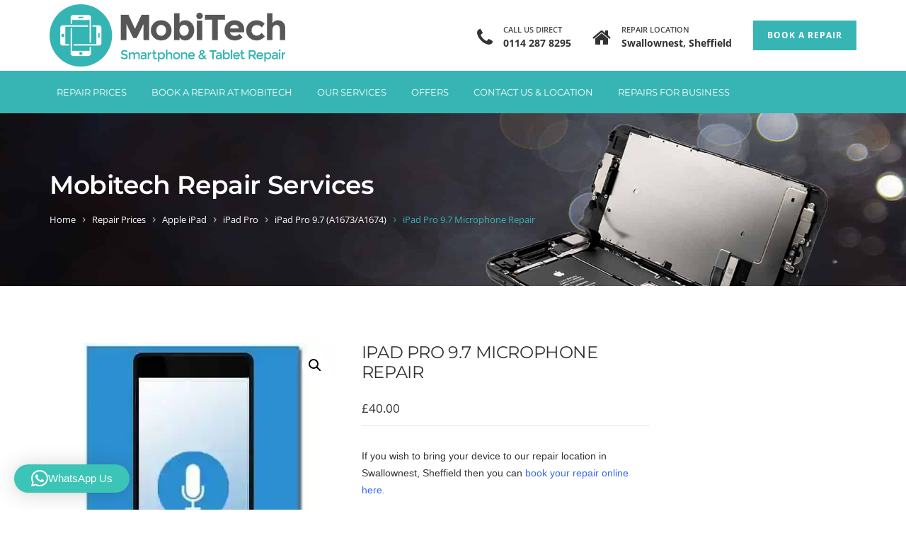

--- FILE ---
content_type: text/html; charset=UTF-8
request_url: https://mobitech-sheffield.co.uk/product/ipad-pro-9-7-microphone-replacement-service
body_size: 50399
content:
<!DOCTYPE html>
<html lang="en-GB">
<head>
	<meta name="google-site-verification" content="xePeuDFreGfrhWpQam06c9n9crKiw07s4nokEsdIth8" />
	<meta charset="UTF-8">
	<meta name="viewport" content="width=device-width, initial-scale=1">
	<link rel="profile" href="http://gmpg.org/xfn/11">
		<meta name='robots' content='index, follow, max-image-preview:large, max-snippet:-1, max-video-preview:-1' />
<!-- This site has installed PayPal for WooCommerce v1.5.7 - https://www.angelleye.com/product/woocommerce-paypal-plugin/ -->

	<!-- This site is optimized with the Yoast SEO Premium plugin v26.7 (Yoast SEO v26.7) - https://yoast.com/wordpress/plugins/seo/ -->
	<title>iPad Pro 9.7 Microphone Repair Sheffield</title>
<link data-rocket-preload as="style" data-wpr-hosted-gf-parameters="family=Open%20Sans%3A300%2C400%2C500%2C600%2C700%2C800%2C300italic%2C400italic%2C500italic%2C600italic%2C700italic%2C800italic%7CMontserrat%3A100%2C200%2C300%2C400%2C500%2C600%2C700%2C800%2C900%2C100italic%2C200italic%2C300italic%2C400italic%2C500italic%2C600italic%2C700italic%2C800italic%2C900italic&subset=latin&display=swap" href="https://mobitech-sheffield.co.uk/wp-content/cache/fonts/1/google-fonts/css/d/e/7/760fcde1050f6ad03fa08a698e05b.css" rel="preload">
<link data-wpr-hosted-gf-parameters="family=Open%20Sans%3A300%2C400%2C500%2C600%2C700%2C800%2C300italic%2C400italic%2C500italic%2C600italic%2C700italic%2C800italic%7CMontserrat%3A100%2C200%2C300%2C400%2C500%2C600%2C700%2C800%2C900%2C100italic%2C200italic%2C300italic%2C400italic%2C500italic%2C600italic%2C700italic%2C800italic%2C900italic&subset=latin&display=swap" href="https://mobitech-sheffield.co.uk/wp-content/cache/fonts/1/google-fonts/css/d/e/7/760fcde1050f6ad03fa08a698e05b.css" media="print" onload="this.media=&#039;all&#039;" rel="stylesheet">
<noscript data-wpr-hosted-gf-parameters=""><link rel="stylesheet" href="https://fonts.googleapis.com/css?family=Open%20Sans%3A300%2C400%2C500%2C600%2C700%2C800%2C300italic%2C400italic%2C500italic%2C600italic%2C700italic%2C800italic%7CMontserrat%3A100%2C200%2C300%2C400%2C500%2C600%2C700%2C800%2C900%2C100italic%2C200italic%2C300italic%2C400italic%2C500italic%2C600italic%2C700italic%2C800italic%2C900italic&#038;subset=latin&#038;display=swap"></noscript>
	<meta name="description" content="iPad Pro 9.7 Microphone Repair in Swallownest, Sheffield near Rotherham - Same Day Service, While-u-Wait. Book your repair appointment online today" />
	<link rel="canonical" href="https://mobitech-sheffield.co.uk/product/ipad-pro-9-7-microphone-replacement-service" />
	<meta property="og:locale" content="en_GB" />
	<meta property="og:type" content="article" />
	<meta property="og:title" content="iPad Pro 9.7 Microphone Repair" />
	<meta property="og:description" content="iPad Pro 9.7 Microphone Repair in Swallownest, Sheffield near Rotherham - Same Day Service, While-u-Wait. Book your repair appointment online today" />
	<meta property="og:url" content="https://mobitech-sheffield.co.uk/product/ipad-pro-9-7-microphone-replacement-service" />
	<meta property="og:site_name" content="Mobile Phone, Tablets &amp; Screen Repairs | Mobitech Sheffield" />
	<meta property="article:publisher" content="https://www.facebook.com/iphonerepairsheffield" />
	<meta property="article:modified_time" content="2023-05-24T13:59:44+00:00" />
	<meta property="og:image" content="https://mobitech-sheffield.co.uk/wp-content/uploads/2018/03/microphone-1.jpg" />
	<meta property="og:image:width" content="410" />
	<meta property="og:image:height" content="410" />
	<meta property="og:image:type" content="image/jpeg" />
	<meta name="twitter:card" content="summary_large_image" />
	<meta name="twitter:site" content="@MobiTechShef" />
	<meta name="twitter:label1" content="Estimated reading time" />
	<meta name="twitter:data1" content="2 minutes" />
	<script data-jetpack-boost="ignore" type="application/ld+json" class="yoast-schema-graph">{"@context":"https://schema.org","@graph":[{"@type":"WebPage","@id":"https://mobitech-sheffield.co.uk/product/ipad-pro-9-7-microphone-replacement-service","url":"https://mobitech-sheffield.co.uk/product/ipad-pro-9-7-microphone-replacement-service","name":"iPad Pro 9.7 Microphone Repair Sheffield","isPartOf":{"@id":"https://mobitech-sheffield.co.uk/#website"},"primaryImageOfPage":{"@id":"https://mobitech-sheffield.co.uk/product/ipad-pro-9-7-microphone-replacement-service#primaryimage"},"image":{"@id":"https://mobitech-sheffield.co.uk/product/ipad-pro-9-7-microphone-replacement-service#primaryimage"},"thumbnailUrl":"https://i0.wp.com/mobitech-sheffield.co.uk/wp-content/uploads/2018/03/microphone-1.jpg?fit=410%2C410&ssl=1","datePublished":"2018-04-01T19:10:40+00:00","dateModified":"2023-05-24T13:59:44+00:00","description":"iPad Pro 9.7 Microphone Repair in Swallownest, Sheffield near Rotherham - Same Day Service, While-u-Wait. Book your repair appointment online today","breadcrumb":{"@id":"https://mobitech-sheffield.co.uk/product/ipad-pro-9-7-microphone-replacement-service#breadcrumb"},"inLanguage":"en-GB","potentialAction":[{"@type":"ReadAction","target":["https://mobitech-sheffield.co.uk/product/ipad-pro-9-7-microphone-replacement-service"]}]},{"@type":"ImageObject","inLanguage":"en-GB","@id":"https://mobitech-sheffield.co.uk/product/ipad-pro-9-7-microphone-replacement-service#primaryimage","url":"https://i0.wp.com/mobitech-sheffield.co.uk/wp-content/uploads/2018/03/microphone-1.jpg?fit=410%2C410&ssl=1","contentUrl":"https://i0.wp.com/mobitech-sheffield.co.uk/wp-content/uploads/2018/03/microphone-1.jpg?fit=410%2C410&ssl=1","width":410,"height":410},{"@type":"BreadcrumbList","@id":"https://mobitech-sheffield.co.uk/product/ipad-pro-9-7-microphone-replacement-service#breadcrumb","itemListElement":[{"@type":"ListItem","position":1,"name":"Home","item":"https://mobitech-sheffield.co.uk/"},{"@type":"ListItem","position":2,"name":"Mobitech Repair Services","item":"https://mobitech-sheffield.co.uk/shop"},{"@type":"ListItem","position":3,"name":"iPad Pro 9.7 Microphone Repair"}]},{"@type":"WebSite","@id":"https://mobitech-sheffield.co.uk/#website","url":"https://mobitech-sheffield.co.uk/","name":"Mobile Phone, Tablets & Screen Repairs | Mobitech Sheffield","description":"Mobitech Sheffield - Mobile Phone, Tablets &amp; Screen Repairs","publisher":{"@id":"https://mobitech-sheffield.co.uk/#organization"},"potentialAction":[{"@type":"SearchAction","target":{"@type":"EntryPoint","urlTemplate":"https://mobitech-sheffield.co.uk/?s={search_term_string}"},"query-input":{"@type":"PropertyValueSpecification","valueRequired":true,"valueName":"search_term_string"}}],"inLanguage":"en-GB"},{"@type":["Organization","Place","MobilePhoneStore"],"@id":"https://mobitech-sheffield.co.uk/#organization","name":"Mobitech - Smartphone, Tablet & Computer Repairs","url":"https://mobitech-sheffield.co.uk/","logo":{"@id":"https://mobitech-sheffield.co.uk/product/ipad-pro-9-7-microphone-replacement-service#local-main-organization-logo"},"image":{"@id":"https://mobitech-sheffield.co.uk/product/ipad-pro-9-7-microphone-replacement-service#local-main-organization-logo"},"sameAs":["https://www.facebook.com/iphonerepairsheffield","https://x.com/MobiTechShef"],"address":{"@id":"https://mobitech-sheffield.co.uk/product/ipad-pro-9-7-microphone-replacement-service#local-main-place-address"},"geo":{"@type":"GeoCoordinates","latitude":"53.3650867","longitude":"-1.319179"},"telephone":["01142878295"],"contactPoint":{"@type":"ContactPoint","telephone":"0114 2878295","email":"repairs@mobitech-group.co.uk"},"openingHoursSpecification":[{"@type":"OpeningHoursSpecification","dayOfWeek":["Monday","Tuesday","Wednesday","Thursday","Friday"],"opens":"08:00","closes":"20:00"},{"@type":"OpeningHoursSpecification","dayOfWeek":["Saturday"],"opens":"09:30","closes":"20:00"},{"@type":"OpeningHoursSpecification","dayOfWeek":["Sunday"],"opens":"10:00","closes":"18:00"}],"email":"repairs@mobitech-group.co.uk","paymentAccepted":"Cash, Card, PayPal, Bank Transfer"},{"@type":"PostalAddress","@id":"https://mobitech-sheffield.co.uk/product/ipad-pro-9-7-microphone-replacement-service#local-main-place-address","streetAddress":"35 Jasmine Gardens, Swallownest","addressLocality":"Sheffield","postalCode":"S26 4QD","addressRegion":"South yORKSHIRE","addressCountry":"GB"},{"@type":"ImageObject","inLanguage":"en-GB","@id":"https://mobitech-sheffield.co.uk/product/ipad-pro-9-7-microphone-replacement-service#local-main-organization-logo","url":"https://i0.wp.com/mobitech-sheffield.co.uk/wp-content/uploads/2018/02/MobiTech_Logo_Full_Colour_Left_Lockup_With_Tagline-1.png?fit=2560%2C679&ssl=1","contentUrl":"https://i0.wp.com/mobitech-sheffield.co.uk/wp-content/uploads/2018/02/MobiTech_Logo_Full_Colour_Left_Lockup_With_Tagline-1.png?fit=2560%2C679&ssl=1","width":2560,"height":679,"caption":"Mobitech - Smartphone, Tablet & Computer Repairs"}]}</script>
	<meta name="geo.placename" content="Sheffield" />
	<meta name="geo.position" content="53.3650867;-1.319179" />
	<meta name="geo.region" content="United Kingdom (UK)" />
	<!-- / Yoast SEO Premium plugin. -->


<link rel='dns-prefetch' href='//www.googletagmanager.com' />
<link rel='dns-prefetch' href='//fonts.googleapis.com' />
<link href='https://fonts.gstatic.com' crossorigin rel='preconnect' />
<link rel='preconnect' href='//i0.wp.com' />
<link rel="alternate" type="application/rss+xml" title="Mobile Phone, Tablets &amp; Screen Repairs | Mobitech Sheffield &raquo; Feed" href="https://mobitech-sheffield.co.uk/feed" />
<link rel="alternate" type="application/rss+xml" title="Mobile Phone, Tablets &amp; Screen Repairs | Mobitech Sheffield &raquo; Comments Feed" href="https://mobitech-sheffield.co.uk/comments/feed" />
<link rel="alternate" title="oEmbed (JSON)" type="application/json+oembed" href="https://mobitech-sheffield.co.uk/wp-json/oembed/1.0/embed?url=https%3A%2F%2Fmobitech-sheffield.co.uk%2Fproduct%2Fipad-pro-9-7-microphone-replacement-service" />
<link rel="alternate" title="oEmbed (XML)" type="text/xml+oembed" href="https://mobitech-sheffield.co.uk/wp-json/oembed/1.0/embed?url=https%3A%2F%2Fmobitech-sheffield.co.uk%2Fproduct%2Fipad-pro-9-7-microphone-replacement-service&#038;format=xml" />
<link data-minify="1" rel='stylesheet' id='all-css-78eb970828ecb57cc67068846fd6270b' href='https://mobitech-sheffield.co.uk/wp-content/cache/background-css/1/mobitech-sheffield.co.uk/wp-content/cache/min/1/wp-content/boost-cache/static/d004da5958.min.css?ver=1768493991&wpr_t=1768946518' type='text/css' media='all' />
<style id='ostrya-style-inline-css'>
.btn, button,.button,html input[type='button'], input[type='reset'], input[type='submit'],input.button,.woocommerce #respond input#submit, .woocommerce a.button, .woocommerce button.button, .woocommerce input.button, .woocommerce #respond input#submit.alt, .woocommerce a.button.alt, .woocommerce button.button.alt, .woocommerce input.button.alt,.service-link a,.portfolio-link a,.header-button,.wdc-pricingbox .box-link a,.more-link a,.woocommerce .widget_price_filter .price_slider_amount .button,.woocommerce a.added_to_cart,.wdc-button.style-2:hover,.owl-theme .owl-controls .owl-page.active span,.team-container .team-photo > span::after,.wdc-button.style-1,.wdc-iconbox.style-3 .box-icon,body .vc_progress_bar .vc_single_bar .vc_bar,.widget.widget_tag_cloud a:hover, .widget.widget_product_tag_cloud a:hover,#wp-calendar td#today,.woocommerce .widget_price_filter .ui-slider .ui-slider-handle{background-color:#37b5b5;}.wdc-heading .box-title::after,.wdc-button.style-2,.owl-theme .owl-controls .owl-page.active span,.post-meta span:not(.post-author)::before,ul.primary-menu > li > a::after,.wdc-services-wgt ul::after,.wdc-services-wgt ul,.wdc-form-1,blockquote, blockquote.pull-left, blockquote.pull-right{border-color:#37b5b5;}.header-hightlight strong,.wdc-iconbox .box-icon,.wdc-button.style-2,.load-filter li.active a, .load-filter li a:hover,#footer .wdc-social a,#footer a:hover,.breadcrumb > .active,.breadcrumb li:last-child,.wdc-promobox a .box-title,.widget a:hover,.wdc-iconbox .box-link a:hover,.wdc-pricingbox.box-featured .price-cost,.post-title a:hover,.wdc-service .service-container.style-1 .service-icon,.service-content h4 a:hover,.portfolio-container.style-2 .portfolio-content h4 a:hover,.woocommerce-account .woocommerce-MyAccount-navigation ul li a:hover,.wdc-services-wgt li a:hover,.post-meta a:hover,.wdc-form-1 .info span.phone-number,.post-navigation a:hover{color:#37b5b5;}.title-holder { padding-top:80px; }.title-holder { padding-bottom:80px; }#title-wrapper { padding-top:0px; }#content-wrapper.is-vc .post-content > .wpb_padding:first-child { padding-top:80px; }#title-wrapper {background-image:url('https://mobitech-sheffield.co.uk/wp-content/uploads/2018/02/bg1-1.jpg');background-repeat:no-repeat;background-size:cover;background-attachment:inherit;background-position:center top;}ul.primary-menu > li > a::after{border-bottom:3px solid #000000;}ul.primary-menu ul a {padding:9px 12px;}#menu-item-38 ul, #menu-item-38 li{width:100px;}#menu-item-38 ul li a{width:80px;}.error{display:none}define('ALLOW_UNFILTERED_UPLOADS', true);
/*# sourceURL=ostrya-style-inline-css */
</style>
<link rel='stylesheet' id='only-screen-and-max-width-768px-css-a7ec786917263e2fcbe284db127c5b16' href='https://mobitech-sheffield.co.uk/wp-content/boost-cache/static/5e5a428f72.min.css' type='text/css' media='only screen and (max-width: 768px)' />
<style id='wp-img-auto-sizes-contain-inline-css'>
img:is([sizes=auto i],[sizes^="auto," i]){contain-intrinsic-size:3000px 1500px}
/*# sourceURL=wp-img-auto-sizes-contain-inline-css */
</style>
<style id='wp-emoji-styles-inline-css'>

	img.wp-smiley, img.emoji {
		display: inline !important;
		border: none !important;
		box-shadow: none !important;
		height: 1em !important;
		width: 1em !important;
		margin: 0 0.07em !important;
		vertical-align: -0.1em !important;
		background: none !important;
		padding: 0 !important;
	}
/*# sourceURL=wp-emoji-styles-inline-css */
</style>
<style id='wp-block-library-inline-css'>
:root{--wp-block-synced-color:#7a00df;--wp-block-synced-color--rgb:122,0,223;--wp-bound-block-color:var(--wp-block-synced-color);--wp-editor-canvas-background:#ddd;--wp-admin-theme-color:#007cba;--wp-admin-theme-color--rgb:0,124,186;--wp-admin-theme-color-darker-10:#006ba1;--wp-admin-theme-color-darker-10--rgb:0,107,160.5;--wp-admin-theme-color-darker-20:#005a87;--wp-admin-theme-color-darker-20--rgb:0,90,135;--wp-admin-border-width-focus:2px}@media (min-resolution:192dpi){:root{--wp-admin-border-width-focus:1.5px}}.wp-element-button{cursor:pointer}:root .has-very-light-gray-background-color{background-color:#eee}:root .has-very-dark-gray-background-color{background-color:#313131}:root .has-very-light-gray-color{color:#eee}:root .has-very-dark-gray-color{color:#313131}:root .has-vivid-green-cyan-to-vivid-cyan-blue-gradient-background{background:linear-gradient(135deg,#00d084,#0693e3)}:root .has-purple-crush-gradient-background{background:linear-gradient(135deg,#34e2e4,#4721fb 50%,#ab1dfe)}:root .has-hazy-dawn-gradient-background{background:linear-gradient(135deg,#faaca8,#dad0ec)}:root .has-subdued-olive-gradient-background{background:linear-gradient(135deg,#fafae1,#67a671)}:root .has-atomic-cream-gradient-background{background:linear-gradient(135deg,#fdd79a,#004a59)}:root .has-nightshade-gradient-background{background:linear-gradient(135deg,#330968,#31cdcf)}:root .has-midnight-gradient-background{background:linear-gradient(135deg,#020381,#2874fc)}:root{--wp--preset--font-size--normal:16px;--wp--preset--font-size--huge:42px}.has-regular-font-size{font-size:1em}.has-larger-font-size{font-size:2.625em}.has-normal-font-size{font-size:var(--wp--preset--font-size--normal)}.has-huge-font-size{font-size:var(--wp--preset--font-size--huge)}.has-text-align-center{text-align:center}.has-text-align-left{text-align:left}.has-text-align-right{text-align:right}.has-fit-text{white-space:nowrap!important}#end-resizable-editor-section{display:none}.aligncenter{clear:both}.items-justified-left{justify-content:flex-start}.items-justified-center{justify-content:center}.items-justified-right{justify-content:flex-end}.items-justified-space-between{justify-content:space-between}.screen-reader-text{border:0;clip-path:inset(50%);height:1px;margin:-1px;overflow:hidden;padding:0;position:absolute;width:1px;word-wrap:normal!important}.screen-reader-text:focus{background-color:#ddd;clip-path:none;color:#444;display:block;font-size:1em;height:auto;left:5px;line-height:normal;padding:15px 23px 14px;text-decoration:none;top:5px;width:auto;z-index:100000}html :where(.has-border-color){border-style:solid}html :where([style*=border-top-color]){border-top-style:solid}html :where([style*=border-right-color]){border-right-style:solid}html :where([style*=border-bottom-color]){border-bottom-style:solid}html :where([style*=border-left-color]){border-left-style:solid}html :where([style*=border-width]){border-style:solid}html :where([style*=border-top-width]){border-top-style:solid}html :where([style*=border-right-width]){border-right-style:solid}html :where([style*=border-bottom-width]){border-bottom-style:solid}html :where([style*=border-left-width]){border-left-style:solid}html :where(img[class*=wp-image-]){height:auto;max-width:100%}:where(figure){margin:0 0 1em}html :where(.is-position-sticky){--wp-admin--admin-bar--position-offset:var(--wp-admin--admin-bar--height,0px)}@media screen and (max-width:600px){html :where(.is-position-sticky){--wp-admin--admin-bar--position-offset:0px}}

/*# sourceURL=wp-block-library-inline-css */
</style><link rel='stylesheet' id='all-css-a4005ff629a87ba17ad2e524db1c42e7' href='https://mobitech-sheffield.co.uk/wp-content/boost-cache/static/162c97f923.min.css' type='text/css' media='all' />
<style id='global-styles-inline-css'>
:root{--wp--preset--aspect-ratio--square: 1;--wp--preset--aspect-ratio--4-3: 4/3;--wp--preset--aspect-ratio--3-4: 3/4;--wp--preset--aspect-ratio--3-2: 3/2;--wp--preset--aspect-ratio--2-3: 2/3;--wp--preset--aspect-ratio--16-9: 16/9;--wp--preset--aspect-ratio--9-16: 9/16;--wp--preset--color--black: #000000;--wp--preset--color--cyan-bluish-gray: #abb8c3;--wp--preset--color--white: #ffffff;--wp--preset--color--pale-pink: #f78da7;--wp--preset--color--vivid-red: #cf2e2e;--wp--preset--color--luminous-vivid-orange: #ff6900;--wp--preset--color--luminous-vivid-amber: #fcb900;--wp--preset--color--light-green-cyan: #7bdcb5;--wp--preset--color--vivid-green-cyan: #00d084;--wp--preset--color--pale-cyan-blue: #8ed1fc;--wp--preset--color--vivid-cyan-blue: #0693e3;--wp--preset--color--vivid-purple: #9b51e0;--wp--preset--gradient--vivid-cyan-blue-to-vivid-purple: linear-gradient(135deg,rgb(6,147,227) 0%,rgb(155,81,224) 100%);--wp--preset--gradient--light-green-cyan-to-vivid-green-cyan: linear-gradient(135deg,rgb(122,220,180) 0%,rgb(0,208,130) 100%);--wp--preset--gradient--luminous-vivid-amber-to-luminous-vivid-orange: linear-gradient(135deg,rgb(252,185,0) 0%,rgb(255,105,0) 100%);--wp--preset--gradient--luminous-vivid-orange-to-vivid-red: linear-gradient(135deg,rgb(255,105,0) 0%,rgb(207,46,46) 100%);--wp--preset--gradient--very-light-gray-to-cyan-bluish-gray: linear-gradient(135deg,rgb(238,238,238) 0%,rgb(169,184,195) 100%);--wp--preset--gradient--cool-to-warm-spectrum: linear-gradient(135deg,rgb(74,234,220) 0%,rgb(151,120,209) 20%,rgb(207,42,186) 40%,rgb(238,44,130) 60%,rgb(251,105,98) 80%,rgb(254,248,76) 100%);--wp--preset--gradient--blush-light-purple: linear-gradient(135deg,rgb(255,206,236) 0%,rgb(152,150,240) 100%);--wp--preset--gradient--blush-bordeaux: linear-gradient(135deg,rgb(254,205,165) 0%,rgb(254,45,45) 50%,rgb(107,0,62) 100%);--wp--preset--gradient--luminous-dusk: linear-gradient(135deg,rgb(255,203,112) 0%,rgb(199,81,192) 50%,rgb(65,88,208) 100%);--wp--preset--gradient--pale-ocean: linear-gradient(135deg,rgb(255,245,203) 0%,rgb(182,227,212) 50%,rgb(51,167,181) 100%);--wp--preset--gradient--electric-grass: linear-gradient(135deg,rgb(202,248,128) 0%,rgb(113,206,126) 100%);--wp--preset--gradient--midnight: linear-gradient(135deg,rgb(2,3,129) 0%,rgb(40,116,252) 100%);--wp--preset--font-size--small: 13px;--wp--preset--font-size--medium: 20px;--wp--preset--font-size--large: 36px;--wp--preset--font-size--x-large: 42px;--wp--preset--spacing--20: 0.44rem;--wp--preset--spacing--30: 0.67rem;--wp--preset--spacing--40: 1rem;--wp--preset--spacing--50: 1.5rem;--wp--preset--spacing--60: 2.25rem;--wp--preset--spacing--70: 3.38rem;--wp--preset--spacing--80: 5.06rem;--wp--preset--shadow--natural: 6px 6px 9px rgba(0, 0, 0, 0.2);--wp--preset--shadow--deep: 12px 12px 50px rgba(0, 0, 0, 0.4);--wp--preset--shadow--sharp: 6px 6px 0px rgba(0, 0, 0, 0.2);--wp--preset--shadow--outlined: 6px 6px 0px -3px rgb(255, 255, 255), 6px 6px rgb(0, 0, 0);--wp--preset--shadow--crisp: 6px 6px 0px rgb(0, 0, 0);}:where(.is-layout-flex){gap: 0.5em;}:where(.is-layout-grid){gap: 0.5em;}body .is-layout-flex{display: flex;}.is-layout-flex{flex-wrap: wrap;align-items: center;}.is-layout-flex > :is(*, div){margin: 0;}body .is-layout-grid{display: grid;}.is-layout-grid > :is(*, div){margin: 0;}:where(.wp-block-columns.is-layout-flex){gap: 2em;}:where(.wp-block-columns.is-layout-grid){gap: 2em;}:where(.wp-block-post-template.is-layout-flex){gap: 1.25em;}:where(.wp-block-post-template.is-layout-grid){gap: 1.25em;}.has-black-color{color: var(--wp--preset--color--black) !important;}.has-cyan-bluish-gray-color{color: var(--wp--preset--color--cyan-bluish-gray) !important;}.has-white-color{color: var(--wp--preset--color--white) !important;}.has-pale-pink-color{color: var(--wp--preset--color--pale-pink) !important;}.has-vivid-red-color{color: var(--wp--preset--color--vivid-red) !important;}.has-luminous-vivid-orange-color{color: var(--wp--preset--color--luminous-vivid-orange) !important;}.has-luminous-vivid-amber-color{color: var(--wp--preset--color--luminous-vivid-amber) !important;}.has-light-green-cyan-color{color: var(--wp--preset--color--light-green-cyan) !important;}.has-vivid-green-cyan-color{color: var(--wp--preset--color--vivid-green-cyan) !important;}.has-pale-cyan-blue-color{color: var(--wp--preset--color--pale-cyan-blue) !important;}.has-vivid-cyan-blue-color{color: var(--wp--preset--color--vivid-cyan-blue) !important;}.has-vivid-purple-color{color: var(--wp--preset--color--vivid-purple) !important;}.has-black-background-color{background-color: var(--wp--preset--color--black) !important;}.has-cyan-bluish-gray-background-color{background-color: var(--wp--preset--color--cyan-bluish-gray) !important;}.has-white-background-color{background-color: var(--wp--preset--color--white) !important;}.has-pale-pink-background-color{background-color: var(--wp--preset--color--pale-pink) !important;}.has-vivid-red-background-color{background-color: var(--wp--preset--color--vivid-red) !important;}.has-luminous-vivid-orange-background-color{background-color: var(--wp--preset--color--luminous-vivid-orange) !important;}.has-luminous-vivid-amber-background-color{background-color: var(--wp--preset--color--luminous-vivid-amber) !important;}.has-light-green-cyan-background-color{background-color: var(--wp--preset--color--light-green-cyan) !important;}.has-vivid-green-cyan-background-color{background-color: var(--wp--preset--color--vivid-green-cyan) !important;}.has-pale-cyan-blue-background-color{background-color: var(--wp--preset--color--pale-cyan-blue) !important;}.has-vivid-cyan-blue-background-color{background-color: var(--wp--preset--color--vivid-cyan-blue) !important;}.has-vivid-purple-background-color{background-color: var(--wp--preset--color--vivid-purple) !important;}.has-black-border-color{border-color: var(--wp--preset--color--black) !important;}.has-cyan-bluish-gray-border-color{border-color: var(--wp--preset--color--cyan-bluish-gray) !important;}.has-white-border-color{border-color: var(--wp--preset--color--white) !important;}.has-pale-pink-border-color{border-color: var(--wp--preset--color--pale-pink) !important;}.has-vivid-red-border-color{border-color: var(--wp--preset--color--vivid-red) !important;}.has-luminous-vivid-orange-border-color{border-color: var(--wp--preset--color--luminous-vivid-orange) !important;}.has-luminous-vivid-amber-border-color{border-color: var(--wp--preset--color--luminous-vivid-amber) !important;}.has-light-green-cyan-border-color{border-color: var(--wp--preset--color--light-green-cyan) !important;}.has-vivid-green-cyan-border-color{border-color: var(--wp--preset--color--vivid-green-cyan) !important;}.has-pale-cyan-blue-border-color{border-color: var(--wp--preset--color--pale-cyan-blue) !important;}.has-vivid-cyan-blue-border-color{border-color: var(--wp--preset--color--vivid-cyan-blue) !important;}.has-vivid-purple-border-color{border-color: var(--wp--preset--color--vivid-purple) !important;}.has-vivid-cyan-blue-to-vivid-purple-gradient-background{background: var(--wp--preset--gradient--vivid-cyan-blue-to-vivid-purple) !important;}.has-light-green-cyan-to-vivid-green-cyan-gradient-background{background: var(--wp--preset--gradient--light-green-cyan-to-vivid-green-cyan) !important;}.has-luminous-vivid-amber-to-luminous-vivid-orange-gradient-background{background: var(--wp--preset--gradient--luminous-vivid-amber-to-luminous-vivid-orange) !important;}.has-luminous-vivid-orange-to-vivid-red-gradient-background{background: var(--wp--preset--gradient--luminous-vivid-orange-to-vivid-red) !important;}.has-very-light-gray-to-cyan-bluish-gray-gradient-background{background: var(--wp--preset--gradient--very-light-gray-to-cyan-bluish-gray) !important;}.has-cool-to-warm-spectrum-gradient-background{background: var(--wp--preset--gradient--cool-to-warm-spectrum) !important;}.has-blush-light-purple-gradient-background{background: var(--wp--preset--gradient--blush-light-purple) !important;}.has-blush-bordeaux-gradient-background{background: var(--wp--preset--gradient--blush-bordeaux) !important;}.has-luminous-dusk-gradient-background{background: var(--wp--preset--gradient--luminous-dusk) !important;}.has-pale-ocean-gradient-background{background: var(--wp--preset--gradient--pale-ocean) !important;}.has-electric-grass-gradient-background{background: var(--wp--preset--gradient--electric-grass) !important;}.has-midnight-gradient-background{background: var(--wp--preset--gradient--midnight) !important;}.has-small-font-size{font-size: var(--wp--preset--font-size--small) !important;}.has-medium-font-size{font-size: var(--wp--preset--font-size--medium) !important;}.has-large-font-size{font-size: var(--wp--preset--font-size--large) !important;}.has-x-large-font-size{font-size: var(--wp--preset--font-size--x-large) !important;}
/*# sourceURL=global-styles-inline-css */
</style>

<style id='classic-theme-styles-inline-css'>
/*! This file is auto-generated */
.wp-block-button__link{color:#fff;background-color:#32373c;border-radius:9999px;box-shadow:none;text-decoration:none;padding:calc(.667em + 2px) calc(1.333em + 2px);font-size:1.125em}.wp-block-file__button{background:#32373c;color:#fff;text-decoration:none}
/*# sourceURL=/wp-includes/css/classic-themes.min.css */
</style>
<style id='woocommerce-inline-inline-css'>
.woocommerce form .form-row .required { visibility: visible; }
/*# sourceURL=woocommerce-inline-inline-css */
</style>
<noscript></noscript>






<!-- Google tag (gtag.js) snippet added by Site Kit -->
<!-- Google Analytics snippet added by Site Kit -->


<link rel="https://api.w.org/" href="https://mobitech-sheffield.co.uk/wp-json/" /><link rel="alternate" title="JSON" type="application/json" href="https://mobitech-sheffield.co.uk/wp-json/wp/v2/product/5708" /><link rel="EditURI" type="application/rsd+xml" title="RSD" href="https://mobitech-sheffield.co.uk/xmlrpc.php?rsd" />
<meta name="generator" content="WordPress 6.9" />
<meta name="generator" content="WooCommerce 10.4.3" />
<link rel='shortlink' href='https://mobitech-sheffield.co.uk/?p=5708' />
<meta name="generator" content="Redux 4.5.9" /><meta name="generator" content="Site Kit by Google 1.170.0" />		
		<style>
			.alg-product-input-fields-table textarea {
				overflow: hidden;
			}
			.alg-product-input-fields-table, .alg-product-input-fields-table tr, .alg-product-input-fields-table td {
				border: none !important;
			}
		</style>
					
		<style>
			.alg-product-input-fields-table textarea {
				overflow: hidden;
			}
			.alg-product-input-fields-table, .alg-product-input-fields-table tr, .alg-product-input-fields-table td {
				border: none !important;
			}
		</style>
				<noscript><style>.woocommerce-product-gallery{ opacity: 1 !important; }</style></noscript>
	<style type="text/css">.recentcomments a{display:inline !important;padding:0 !important;margin:0 !important;}</style><meta name="generator" content="Powered by WPBakery Page Builder - drag and drop page builder for WordPress."/>
<!--[if lte IE 9]><link rel="stylesheet" type="text/css" href="https://mobitech-sheffield.co.uk/wp-content/plugins/js_composer/assets/css/vc_lte_ie9.min.css" media="screen"><![endif]--><meta name="generator" content="Powered by Slider Revolution 6.6.15 - responsive, Mobile-Friendly Slider Plugin for WordPress with comfortable drag and drop interface." />
<link rel="icon" href="https://i0.wp.com/mobitech-sheffield.co.uk/wp-content/uploads/2020/01/cropped-MobiTech_Logo_Full_Colour_Icon_Only.png?fit=32%2C32&#038;ssl=1" sizes="32x32" />
<link rel="icon" href="https://i0.wp.com/mobitech-sheffield.co.uk/wp-content/uploads/2020/01/cropped-MobiTech_Logo_Full_Colour_Icon_Only.png?fit=192%2C192&#038;ssl=1" sizes="192x192" />
<link rel="apple-touch-icon" href="https://i0.wp.com/mobitech-sheffield.co.uk/wp-content/uploads/2020/01/cropped-MobiTech_Logo_Full_Colour_Icon_Only.png?fit=180%2C180&#038;ssl=1" />
<meta name="msapplication-TileImage" content="https://i0.wp.com/mobitech-sheffield.co.uk/wp-content/uploads/2020/01/cropped-MobiTech_Logo_Full_Colour_Icon_Only.png?fit=270%2C270&#038;ssl=1" />

<style id="sccss">error{display:none !important}/* Enter Your Custom CSS Here */
/*.sub-menu ul {
height: 200px;
overflow: hidden;
overflow-y: scroll;
@media (max-width:767px){
	.post-type-archive .page-content > .row-fluid{
		-webkit-box-orient: vertical;
		-webkit-box-direction: reverse;
		    -ms-flex-direction: column-reverse;
		        flex-direction: column-reverse;
	}
}
font-display: optional

.single_add_to_cart_button.button { pointer-events: initial; }</style><style id="theme_wdc_options-dynamic-css" title="dynamic-css" class="redux-options-output">.header-style-v2 .header-stick{background-color:#37b5b5;}.header-style-v2 .header-stick{color:#ffffff;}#header.header-skin-default #topbar-wrapper{background-color:#232323;}#header.header-skin-default #topbar-wrapper{color:#ffffff;}#header.header-skin-default #topbar-wrapper a{color:#ffffff;}#header.header-skin-default #topbar-wrapper a:hover{color:#1c99ce;}#footer{background-attachment:fixed;background-position:center center;background-image:var(--wpr-bg-4520d056-94b4-4cfc-95b4-94f08db12848);}body{font-family:"Open Sans";}ul.primary-menu,.mobile-menu{font-family:Montserrat;font-style:normal;}h1, h2, h3, h4, h5, h6, .h1, .h2, .h3, .h4, .h5, .h6{font-family:Montserrat;}</style><noscript><style type="text/css"> .wpb_animate_when_almost_visible { opacity: 1; }</style></noscript><noscript><style id="rocket-lazyload-nojs-css">.rll-youtube-player, [data-lazy-src]{display:none !important;}</style></noscript>	
<link data-minify="1" rel='stylesheet' id='all-css-a3ca23b0303cdfe3511cf37ad48baa8e' href='https://mobitech-sheffield.co.uk/wp-content/cache/background-css/1/mobitech-sheffield.co.uk/wp-content/cache/min/1/wp-content/boost-cache/static/429bca4bee.min.css?ver=1768493985&wpr_t=1768946518' type='text/css' media='all' />
<style id='rs-plugin-settings-inline-css'>
#rs-demo-id {}
/*# sourceURL=rs-plugin-settings-inline-css */
</style>
<style id="wpr-lazyload-bg-container"></style><style id="wpr-lazyload-bg-exclusion"></style>
<noscript>
<style id="wpr-lazyload-bg-nostyle">.ui-widget-content{--wpr-bg-e3e50462-cf39-443a-88e4-8d79b1cfe440: url('https://mobitech-sheffield.co.uk/wp-content/plugins/product-input-fields-for-woocommerce/includes/css/images/ui-bg_flat_75_ffffff_40x100.png');}.ui-widget-header{--wpr-bg-2aac16b6-5e8b-4f94-bfa0-c1d7ed968955: url('https://mobitech-sheffield.co.uk/wp-content/plugins/product-input-fields-for-woocommerce/includes/css/images/ui-bg_highlight-soft_75_cccccc_1x100.png');}.ui-state-default,.ui-widget-content .ui-state-default,.ui-widget-header .ui-state-default{--wpr-bg-d9411e18-f844-4f1d-9e80-1c69355b1285: url('https://mobitech-sheffield.co.uk/wp-content/plugins/product-input-fields-for-woocommerce/includes/css/images/ui-bg_glass_75_e6e6e6_1x400.png');}.ui-state-hover,.ui-widget-content .ui-state-hover,.ui-widget-header .ui-state-hover,.ui-state-focus,.ui-widget-content .ui-state-focus,.ui-widget-header .ui-state-focus{--wpr-bg-e88c5972-d3ff-48ae-8bce-8bd2d4f7b1d8: url('https://mobitech-sheffield.co.uk/wp-content/plugins/product-input-fields-for-woocommerce/includes/css/images/ui-bg_glass_75_dadada_1x400.png');}.ui-state-active,.ui-widget-content .ui-state-active,.ui-widget-header .ui-state-active{--wpr-bg-2d2d9654-384e-4ca8-9720-2cf2e5f09ec0: url('https://mobitech-sheffield.co.uk/wp-content/plugins/product-input-fields-for-woocommerce/includes/css/images/ui-bg_glass_65_ffffff_1x400.png');}.ui-state-highlight,.ui-widget-content .ui-state-highlight,.ui-widget-header .ui-state-highlight{--wpr-bg-7f230854-459b-4b54-92e3-e98579121ec4: url('https://mobitech-sheffield.co.uk/wp-content/plugins/product-input-fields-for-woocommerce/includes/css/images/ui-bg_glass_55_fbf9ee_1x400.png');}.ui-state-error,.ui-widget-content .ui-state-error,.ui-widget-header .ui-state-error{--wpr-bg-2ab8fb93-cc01-4e9d-9ead-62c27ad84e07: url('https://mobitech-sheffield.co.uk/wp-content/plugins/product-input-fields-for-woocommerce/includes/css/images/ui-bg_glass_95_fef1ec_1x400.png');}.ui-widget-overlay{--wpr-bg-4f43f02d-efa9-49af-9fbc-fdd1e1ca02a9: url('https://mobitech-sheffield.co.uk/wp-content/plugins/product-input-fields-for-woocommerce/includes/css/images/ui-bg_flat_0_aaaaaa_40x100.png');}.ui-widget-shadow{--wpr-bg-2b372918-451b-4031-aab4-4cfbfe5e961f: url('https://mobitech-sheffield.co.uk/wp-content/plugins/product-input-fields-for-woocommerce/includes/css/images/ui-bg_flat_0_aaaaaa_40x100.png');}.pswp__button,.pswp__button--arrow--left:before,.pswp__button--arrow--right:before{--wpr-bg-4f778684-393e-474b-9f8e-b566a178ddc1: url('https://mobitech-sheffield.co.uk/wp-content/plugins/woocommerce/assets/css/photoswipe/default-skin/default-skin.png');}.pswp__preloader--active .pswp__preloader__icn{--wpr-bg-9a6fe594-9b04-468c-b54c-43f70b749be7: url('https://mobitech-sheffield.co.uk/wp-content/plugins/woocommerce/assets/css/photoswipe/default-skin/preloader.gif');}.woocommerce .blockUI.blockOverlay::before{--wpr-bg-edf0a3d7-1edd-4030-9168-fd86635a1f56: url('https://mobitech-sheffield.co.uk/wp-content/plugins/woocommerce/assets/images/icons/loader.svg');}.woocommerce .loader::before{--wpr-bg-7f4cf9c8-a88d-40cd-b12a-3854d6ea14ed: url('https://mobitech-sheffield.co.uk/wp-content/plugins/woocommerce/assets/images/icons/loader.svg');}.owl-item.loading{--wpr-bg-8bff993b-dad0-4f1e-8353-2642500b5d12: url('https://mobitech-sheffield.co.uk/wp-content/themes/ostrya/assets/css/AjaxLoader.gif');}div.pp_default .pp_top .pp_left{--wpr-bg-333f588c-e9af-4438-948d-1facb1504e8c: url('https://mobitech-sheffield.co.uk/wp-content/themes/ostrya/assets/js/prettyPhoto/default/sprite.png');}div.pp_default .pp_top .pp_middle{--wpr-bg-b6cee5bf-13db-4ed9-b013-20ed65597ee7: url('https://mobitech-sheffield.co.uk/wp-content/themes/ostrya/assets/js/prettyPhoto/default/sprite_x.png');}div.pp_default .pp_top .pp_right{--wpr-bg-b6f77c61-ea1b-45cd-bfd1-e6fa94675670: url('https://mobitech-sheffield.co.uk/wp-content/themes/ostrya/assets/js/prettyPhoto/default/sprite.png');}div.pp_default .pp_content_container .pp_left{--wpr-bg-d6fb8fd6-bd7d-4643-90a8-eb485197632f: url('https://mobitech-sheffield.co.uk/wp-content/themes/ostrya/assets/js/prettyPhoto/default/sprite_y.png');}div.pp_default .pp_content_container .pp_right{--wpr-bg-9ba1ca60-67b7-45ac-8f7d-e5e1077ae810: url('https://mobitech-sheffield.co.uk/wp-content/themes/ostrya/assets/js/prettyPhoto/default/sprite_y.png');}div.pp_default .pp_next:hover{--wpr-bg-349c429f-ad7a-45e2-ae90-9b52af0b73a5: url('https://mobitech-sheffield.co.uk/wp-content/themes/ostrya/assets/js/prettyPhoto/default/sprite_next.png');}div.pp_default .pp_previous:hover{--wpr-bg-1aadcf37-b0f4-4c42-93a8-4ac7e7173682: url('https://mobitech-sheffield.co.uk/wp-content/themes/ostrya/assets/js/prettyPhoto/default/sprite_prev.png');}div.pp_default .pp_expand{--wpr-bg-3245741e-da24-4bc6-ac3b-ab8a4dd10709: url('https://mobitech-sheffield.co.uk/wp-content/themes/ostrya/assets/js/prettyPhoto/default/sprite.png');}div.pp_default .pp_expand:hover{--wpr-bg-41510d74-2e99-4559-a73a-d9c3301e22e3: url('https://mobitech-sheffield.co.uk/wp-content/themes/ostrya/assets/js/prettyPhoto/default/sprite.png');}div.pp_default .pp_contract{--wpr-bg-9e46e952-e3f5-4b66-8555-1abaf8c9f66a: url('https://mobitech-sheffield.co.uk/wp-content/themes/ostrya/assets/js/prettyPhoto/default/sprite.png');}div.pp_default .pp_contract:hover{--wpr-bg-a8f5e9a5-e047-4580-bcd4-c9980e13a02a: url('https://mobitech-sheffield.co.uk/wp-content/themes/ostrya/assets/js/prettyPhoto/default/sprite.png');}div.pp_default .pp_close{--wpr-bg-c445dc7e-4cce-4f30-a898-adf80ca522a8: url('https://mobitech-sheffield.co.uk/wp-content/themes/ostrya/assets/js/prettyPhoto/default/sprite.png');}div.pp_default .pp_gallery ul li a{--wpr-bg-4b15c170-9e22-4253-bdaf-a7dae3017de5: url('https://mobitech-sheffield.co.uk/wp-content/themes/ostrya/assets/js/prettyPhoto/default/default_thumb.png');}div.pp_default .pp_nav .pp_play,div.pp_default .pp_nav .pp_pause{--wpr-bg-bb7f48ab-9f28-4449-96ad-4e77df6ee95b: url('https://mobitech-sheffield.co.uk/wp-content/themes/ostrya/assets/js/prettyPhoto/default/sprite.png');}div.pp_default a.pp_arrow_previous,div.pp_default a.pp_arrow_next{--wpr-bg-ca88d44e-47ae-478a-997c-65b2b6e31c4a: url('https://mobitech-sheffield.co.uk/wp-content/themes/ostrya/assets/js/prettyPhoto/default/sprite.png');}div.pp_default .pp_bottom .pp_left{--wpr-bg-d69de6dd-6f86-4742-a378-741aaebeeec3: url('https://mobitech-sheffield.co.uk/wp-content/themes/ostrya/assets/js/prettyPhoto/default/sprite.png');}div.pp_default .pp_bottom .pp_middle{--wpr-bg-96395a6b-ef1d-4c0b-9ec9-5ca7fa489ee2: url('https://mobitech-sheffield.co.uk/wp-content/themes/ostrya/assets/js/prettyPhoto/default/sprite_x.png');}div.pp_default .pp_bottom .pp_right{--wpr-bg-ec2b3ee7-7265-4521-9672-485f2a31750f: url('https://mobitech-sheffield.co.uk/wp-content/themes/ostrya/assets/js/prettyPhoto/default/sprite.png');}div.pp_default .pp_loaderIcon{--wpr-bg-d7aac19c-56df-4696-b97c-c9cde67cefc2: url('https://mobitech-sheffield.co.uk/wp-content/themes/ostrya/assets/js/prettyPhoto/default/loader.gif');}div.light_rounded .pp_top .pp_left{--wpr-bg-01ab57e9-ed27-4658-8127-8499bf5315bc: url('https://mobitech-sheffield.co.uk/wp-content/themes/ostrya/assets/js/prettyPhoto/light_rounded/sprite.png');}div.light_rounded .pp_top .pp_right{--wpr-bg-26033867-21bf-4c58-97ad-cdf2c484b42e: url('https://mobitech-sheffield.co.uk/wp-content/themes/ostrya/assets/js/prettyPhoto/light_rounded/sprite.png');}div.light_rounded .pp_next:hover{--wpr-bg-51c2ecf7-2369-4d0e-a5d4-9b4a8f0550fc: url('https://mobitech-sheffield.co.uk/wp-content/themes/ostrya/assets/js/prettyPhoto/light_rounded/btnNext.png');}div.light_rounded .pp_previous:hover{--wpr-bg-0326cf9d-14ce-4c60-ba51-077e38d57101: url('https://mobitech-sheffield.co.uk/wp-content/themes/ostrya/assets/js/prettyPhoto/light_rounded/btnPrevious.png');}div.light_rounded .pp_expand{--wpr-bg-c23142cc-c849-4725-8179-20718110b89a: url('https://mobitech-sheffield.co.uk/wp-content/themes/ostrya/assets/js/prettyPhoto/light_rounded/sprite.png');}div.light_rounded .pp_expand:hover{--wpr-bg-a615a1e9-3121-4f1d-b1cb-506cc9c9f229: url('https://mobitech-sheffield.co.uk/wp-content/themes/ostrya/assets/js/prettyPhoto/light_rounded/sprite.png');}div.light_rounded .pp_contract{--wpr-bg-8401c44c-5973-458b-aaa9-9377b187b902: url('https://mobitech-sheffield.co.uk/wp-content/themes/ostrya/assets/js/prettyPhoto/light_rounded/sprite.png');}div.light_rounded .pp_contract:hover{--wpr-bg-261c0030-9b4b-4fe3-af1f-54eff8f09df4: url('https://mobitech-sheffield.co.uk/wp-content/themes/ostrya/assets/js/prettyPhoto/light_rounded/sprite.png');}div.light_rounded .pp_close{--wpr-bg-bc2e96ff-5ca4-45dc-b676-2550398817a4: url('https://mobitech-sheffield.co.uk/wp-content/themes/ostrya/assets/js/prettyPhoto/light_rounded/sprite.png');}div.light_rounded .pp_nav .pp_play{--wpr-bg-90f6be57-13c0-462a-aa25-03a5cfd91af2: url('https://mobitech-sheffield.co.uk/wp-content/themes/ostrya/assets/js/prettyPhoto/light_rounded/sprite.png');}div.light_rounded .pp_nav .pp_pause{--wpr-bg-893e3867-8805-49c2-81a4-150908cd255b: url('https://mobitech-sheffield.co.uk/wp-content/themes/ostrya/assets/js/prettyPhoto/light_rounded/sprite.png');}div.light_rounded .pp_arrow_previous{--wpr-bg-35cd0140-4ecd-49f8-9254-ac444804e922: url('https://mobitech-sheffield.co.uk/wp-content/themes/ostrya/assets/js/prettyPhoto/light_rounded/sprite.png');}div.light_rounded .pp_arrow_next{--wpr-bg-3c27ddf2-69f5-4cb3-afae-572b3b8015ab: url('https://mobitech-sheffield.co.uk/wp-content/themes/ostrya/assets/js/prettyPhoto/light_rounded/sprite.png');}div.light_rounded .pp_bottom .pp_left{--wpr-bg-2658246e-35bd-4084-b097-b68df45fe0af: url('https://mobitech-sheffield.co.uk/wp-content/themes/ostrya/assets/js/prettyPhoto/light_rounded/sprite.png');}div.light_rounded .pp_bottom .pp_right{--wpr-bg-4d8bd65a-bfb5-417c-8de3-431a21f2d387: url('https://mobitech-sheffield.co.uk/wp-content/themes/ostrya/assets/js/prettyPhoto/light_rounded/sprite.png');}div.dark_rounded .pp_top .pp_left{--wpr-bg-d96d5a6e-2b75-4044-b245-abb5856f98f0: url('https://mobitech-sheffield.co.uk/wp-content/themes/ostrya/assets/js/prettyPhoto/dark_rounded/sprite.png');}div.dark_rounded .pp_top .pp_right{--wpr-bg-71976c41-5aa3-4fd5-ae1d-50176cff4cdc: url('https://mobitech-sheffield.co.uk/wp-content/themes/ostrya/assets/js/prettyPhoto/dark_rounded/sprite.png');}div.dark_rounded .pp_content_container .pp_left{--wpr-bg-aded222b-8b5d-487d-a7e1-6207482f8e49: url('https://mobitech-sheffield.co.uk/wp-content/themes/ostrya/assets/js/prettyPhoto/dark_rounded/contentPattern.png');}div.dark_rounded .pp_content_container .pp_right{--wpr-bg-4d784e84-87e1-4e16-a8da-6b210dfbb60b: url('https://mobitech-sheffield.co.uk/wp-content/themes/ostrya/assets/js/prettyPhoto/dark_rounded/contentPattern.png');}div.dark_rounded .pp_next:hover{--wpr-bg-437ea99a-a8d2-4082-8874-7910e3d49322: url('https://mobitech-sheffield.co.uk/wp-content/themes/ostrya/assets/js/prettyPhoto/dark_rounded/btnNext.png');}div.dark_rounded .pp_previous:hover{--wpr-bg-cf0d29dd-8e19-4c2d-bf60-ab5ecea5dade: url('https://mobitech-sheffield.co.uk/wp-content/themes/ostrya/assets/js/prettyPhoto/dark_rounded/btnPrevious.png');}div.dark_rounded .pp_expand{--wpr-bg-72eb7799-d01b-407a-baf0-7c850d539201: url('https://mobitech-sheffield.co.uk/wp-content/themes/ostrya/assets/js/prettyPhoto/dark_rounded/sprite.png');}div.dark_rounded .pp_expand:hover{--wpr-bg-e69b1b9a-de84-4149-9774-a6458c34a2bf: url('https://mobitech-sheffield.co.uk/wp-content/themes/ostrya/assets/js/prettyPhoto/dark_rounded/sprite.png');}div.dark_rounded .pp_contract{--wpr-bg-0047f2a6-8017-48f4-86c1-a5418dacced1: url('https://mobitech-sheffield.co.uk/wp-content/themes/ostrya/assets/js/prettyPhoto/dark_rounded/sprite.png');}div.dark_rounded .pp_contract:hover{--wpr-bg-6c5c6021-bbf2-4fd9-a92b-38fb5817d453: url('https://mobitech-sheffield.co.uk/wp-content/themes/ostrya/assets/js/prettyPhoto/dark_rounded/sprite.png');}div.dark_rounded .pp_close{--wpr-bg-d27f5c32-0723-4cf7-a354-6b3fba5b4923: url('https://mobitech-sheffield.co.uk/wp-content/themes/ostrya/assets/js/prettyPhoto/dark_rounded/sprite.png');}div.dark_rounded .pp_nav .pp_play{--wpr-bg-4db9b9c9-5a51-4937-8d8b-2698c0800a51: url('https://mobitech-sheffield.co.uk/wp-content/themes/ostrya/assets/js/prettyPhoto/dark_rounded/sprite.png');}div.dark_rounded .pp_nav .pp_pause{--wpr-bg-a156c978-c4cf-4b8e-9535-19e2d41878ca: url('https://mobitech-sheffield.co.uk/wp-content/themes/ostrya/assets/js/prettyPhoto/dark_rounded/sprite.png');}div.dark_rounded .pp_arrow_previous{--wpr-bg-269c7ac9-26c1-474c-b199-24e308f46f84: url('https://mobitech-sheffield.co.uk/wp-content/themes/ostrya/assets/js/prettyPhoto/dark_rounded/sprite.png');}div.dark_rounded .pp_arrow_next{--wpr-bg-3a8aaf36-07ee-4d68-9cd6-3fe6436a6955: url('https://mobitech-sheffield.co.uk/wp-content/themes/ostrya/assets/js/prettyPhoto/dark_rounded/sprite.png');}div.dark_rounded .pp_bottom .pp_left{--wpr-bg-6a4fae47-0196-40a3-bf32-73984c37eee4: url('https://mobitech-sheffield.co.uk/wp-content/themes/ostrya/assets/js/prettyPhoto/dark_rounded/sprite.png');}div.dark_rounded .pp_bottom .pp_right{--wpr-bg-92393ad2-cf9d-4800-a062-0cae6f29a742: url('https://mobitech-sheffield.co.uk/wp-content/themes/ostrya/assets/js/prettyPhoto/dark_rounded/sprite.png');}div.dark_rounded .pp_loaderIcon{--wpr-bg-10a45281-3458-40ad-b2e8-71c0bededc65: url('https://mobitech-sheffield.co.uk/wp-content/themes/ostrya/assets/js/prettyPhoto/dark_rounded/loader.gif');}div.dark_square .pp_loaderIcon{--wpr-bg-89c24fa9-5509-4893-9b6e-86fe962fa4b0: url('https://mobitech-sheffield.co.uk/wp-content/themes/ostrya/assets/js/prettyPhoto/dark_square/loader.gif');}div.dark_square .pp_expand{--wpr-bg-702cf567-36ae-4b03-9afd-0ff6f7c3b5c0: url('https://mobitech-sheffield.co.uk/wp-content/themes/ostrya/assets/js/prettyPhoto/dark_square/sprite.png');}div.dark_square .pp_expand:hover{--wpr-bg-337d248e-75d6-463b-a3e3-2fad883c2474: url('https://mobitech-sheffield.co.uk/wp-content/themes/ostrya/assets/js/prettyPhoto/dark_square/sprite.png');}div.dark_square .pp_contract{--wpr-bg-3ad1b54c-73f5-44d5-bbc4-6ab0da98f427: url('https://mobitech-sheffield.co.uk/wp-content/themes/ostrya/assets/js/prettyPhoto/dark_square/sprite.png');}div.dark_square .pp_contract:hover{--wpr-bg-ad5a2561-9638-4dba-a2cc-87a1d6b3cfe1: url('https://mobitech-sheffield.co.uk/wp-content/themes/ostrya/assets/js/prettyPhoto/dark_square/sprite.png');}div.dark_square .pp_close{--wpr-bg-1e7ebad2-d1d5-49af-a7d3-e2e617fdacb0: url('https://mobitech-sheffield.co.uk/wp-content/themes/ostrya/assets/js/prettyPhoto/dark_square/sprite.png');}div.dark_square .pp_nav .pp_play{--wpr-bg-c88de4dc-01f2-4b63-90eb-950a271c4a33: url('https://mobitech-sheffield.co.uk/wp-content/themes/ostrya/assets/js/prettyPhoto/dark_square/sprite.png');}div.dark_square .pp_nav .pp_pause{--wpr-bg-52511f02-7aff-41a6-a3fe-a0e2ee2feb40: url('https://mobitech-sheffield.co.uk/wp-content/themes/ostrya/assets/js/prettyPhoto/dark_square/sprite.png');}div.dark_square .pp_arrow_previous{--wpr-bg-c164efa0-d205-41d8-80c6-5691e696dc80: url('https://mobitech-sheffield.co.uk/wp-content/themes/ostrya/assets/js/prettyPhoto/dark_square/sprite.png');}div.dark_square .pp_arrow_next{--wpr-bg-46e5bdbe-ccd3-47a1-9d03-25101c15eb45: url('https://mobitech-sheffield.co.uk/wp-content/themes/ostrya/assets/js/prettyPhoto/dark_square/sprite.png');}div.dark_square .pp_next:hover{--wpr-bg-eb49d57b-2a57-4727-b5aa-68eb6fd219b6: url('https://mobitech-sheffield.co.uk/wp-content/themes/ostrya/assets/js/prettyPhoto/dark_square/btnNext.png');}div.dark_square .pp_previous:hover{--wpr-bg-0da7abe4-5f2b-4a1f-a00b-4117c493dea3: url('https://mobitech-sheffield.co.uk/wp-content/themes/ostrya/assets/js/prettyPhoto/dark_square/btnPrevious.png');}div.light_square .pp_expand{--wpr-bg-7acb72de-1fe2-4ca9-aff6-97e553a5b67f: url('https://mobitech-sheffield.co.uk/wp-content/themes/ostrya/assets/js/prettyPhoto/light_square/sprite.png');}div.light_square .pp_expand:hover{--wpr-bg-1befbdc2-9a4a-4ad4-9ee5-effabfd30404: url('https://mobitech-sheffield.co.uk/wp-content/themes/ostrya/assets/js/prettyPhoto/light_square/sprite.png');}div.light_square .pp_contract{--wpr-bg-a2232b25-0d2e-4554-9718-0190ce688fba: url('https://mobitech-sheffield.co.uk/wp-content/themes/ostrya/assets/js/prettyPhoto/light_square/sprite.png');}div.light_square .pp_contract:hover{--wpr-bg-2c794dd7-7f4e-4df5-83bc-8ddf0101df00: url('https://mobitech-sheffield.co.uk/wp-content/themes/ostrya/assets/js/prettyPhoto/light_square/sprite.png');}div.light_square .pp_close{--wpr-bg-a4f7d80c-9412-44ca-95f4-2ba3fbeb88d1: url('https://mobitech-sheffield.co.uk/wp-content/themes/ostrya/assets/js/prettyPhoto/light_square/sprite.png');}div.light_square .pp_nav .pp_play{--wpr-bg-2895497d-8580-42bc-95d8-de93646605ca: url('https://mobitech-sheffield.co.uk/wp-content/themes/ostrya/assets/js/prettyPhoto/light_square/sprite.png');}div.light_square .pp_nav .pp_pause{--wpr-bg-12335520-8b22-4afa-bd60-3e0451f27164: url('https://mobitech-sheffield.co.uk/wp-content/themes/ostrya/assets/js/prettyPhoto/light_square/sprite.png');}div.light_square .pp_arrow_previous{--wpr-bg-975c8b72-299a-4994-b139-be2b92707e4a: url('https://mobitech-sheffield.co.uk/wp-content/themes/ostrya/assets/js/prettyPhoto/light_square/sprite.png');}div.light_square .pp_arrow_next{--wpr-bg-516424fc-f353-4332-9935-7f8cdc74577f: url('https://mobitech-sheffield.co.uk/wp-content/themes/ostrya/assets/js/prettyPhoto/light_square/sprite.png');}div.light_square .pp_next:hover{--wpr-bg-6891b998-4dc3-42b4-adfe-d3e089059bb1: url('https://mobitech-sheffield.co.uk/wp-content/themes/ostrya/assets/js/prettyPhoto/light_square/btnNext.png');}div.light_square .pp_previous:hover{--wpr-bg-5d793df3-aa4f-46a0-ba3a-346fb509aee2: url('https://mobitech-sheffield.co.uk/wp-content/themes/ostrya/assets/js/prettyPhoto/light_square/btnPrevious.png');}div.facebook .pp_top .pp_left{--wpr-bg-68c9d89f-9bc6-4822-b945-cd3a9965538b: url('https://mobitech-sheffield.co.uk/wp-content/themes/ostrya/assets/js/prettyPhoto/facebook/sprite.png');}div.facebook .pp_top .pp_middle{--wpr-bg-46e598f5-bd95-4222-b62b-879526c4edd6: url('https://mobitech-sheffield.co.uk/wp-content/themes/ostrya/assets/js/prettyPhoto/facebook/contentPatternTop.png');}div.facebook .pp_top .pp_right{--wpr-bg-dde36268-5925-49a9-b4eb-c6b6ea68ac69: url('https://mobitech-sheffield.co.uk/wp-content/themes/ostrya/assets/js/prettyPhoto/facebook/sprite.png');}div.facebook .pp_content_container .pp_left{--wpr-bg-50350bdb-20a5-4c99-a947-75a9f56b20aa: url('https://mobitech-sheffield.co.uk/wp-content/themes/ostrya/assets/js/prettyPhoto/facebook/contentPatternLeft.png');}div.facebook .pp_content_container .pp_right{--wpr-bg-a02f2f07-eb6d-4d92-8b26-3e80be3c5092: url('https://mobitech-sheffield.co.uk/wp-content/themes/ostrya/assets/js/prettyPhoto/facebook/contentPatternRight.png');}div.facebook .pp_expand{--wpr-bg-40c06d1e-274f-476e-b72c-30f320904811: url('https://mobitech-sheffield.co.uk/wp-content/themes/ostrya/assets/js/prettyPhoto/facebook/sprite.png');}div.facebook .pp_expand:hover{--wpr-bg-4fe4d224-344c-4d28-bb32-614062add9c7: url('https://mobitech-sheffield.co.uk/wp-content/themes/ostrya/assets/js/prettyPhoto/facebook/sprite.png');}div.facebook .pp_contract{--wpr-bg-d8703cfb-af76-431a-b410-583ba0ec10b2: url('https://mobitech-sheffield.co.uk/wp-content/themes/ostrya/assets/js/prettyPhoto/facebook/sprite.png');}div.facebook .pp_contract:hover{--wpr-bg-700b587a-4201-448a-ad76-3518ab7cfcd5: url('https://mobitech-sheffield.co.uk/wp-content/themes/ostrya/assets/js/prettyPhoto/facebook/sprite.png');}div.facebook .pp_close{--wpr-bg-2f42cd35-0585-4d79-95b1-17fbcbedb501: url('https://mobitech-sheffield.co.uk/wp-content/themes/ostrya/assets/js/prettyPhoto/facebook/sprite.png');}div.facebook .pp_loaderIcon{--wpr-bg-0d77e119-e1f1-4f44-956a-28b3601d5712: url('https://mobitech-sheffield.co.uk/wp-content/themes/ostrya/assets/js/prettyPhoto/facebook/loader.gif');}div.facebook .pp_arrow_previous{--wpr-bg-138bee43-f9d0-4ecb-8ae1-b23d59d9a7a6: url('https://mobitech-sheffield.co.uk/wp-content/themes/ostrya/assets/js/prettyPhoto/facebook/sprite.png');}div.facebook .pp_arrow_next{--wpr-bg-11b01f81-11db-4e05-92fe-469bf1dad76a: url('https://mobitech-sheffield.co.uk/wp-content/themes/ostrya/assets/js/prettyPhoto/facebook/sprite.png');}div.facebook .pp_nav .pp_play{--wpr-bg-145cf6f7-9fce-4103-b10e-d9c4d440ea57: url('https://mobitech-sheffield.co.uk/wp-content/themes/ostrya/assets/js/prettyPhoto/facebook/sprite.png');}div.facebook .pp_nav .pp_pause{--wpr-bg-0fd12706-c783-47ed-b53c-a7bde50ea006: url('https://mobitech-sheffield.co.uk/wp-content/themes/ostrya/assets/js/prettyPhoto/facebook/sprite.png');}div.facebook .pp_next:hover{--wpr-bg-6d4a9036-44f0-48bd-90f6-ec7a99d003d3: url('https://mobitech-sheffield.co.uk/wp-content/themes/ostrya/assets/js/prettyPhoto/facebook/btnNext.png');}div.facebook .pp_previous:hover{--wpr-bg-55d55546-adae-4b72-aba2-b9ccc258ab3a: url('https://mobitech-sheffield.co.uk/wp-content/themes/ostrya/assets/js/prettyPhoto/facebook/btnPrevious.png');}div.facebook .pp_bottom .pp_left{--wpr-bg-81c41ccd-666d-4c7e-8063-2c392cb91624: url('https://mobitech-sheffield.co.uk/wp-content/themes/ostrya/assets/js/prettyPhoto/facebook/sprite.png');}div.facebook .pp_bottom .pp_middle{--wpr-bg-43ee4afb-65f9-448f-9b4e-59cd28c8418d: url('https://mobitech-sheffield.co.uk/wp-content/themes/ostrya/assets/js/prettyPhoto/facebook/contentPatternBottom.png');}div.facebook .pp_bottom .pp_right{--wpr-bg-bce640c4-eecd-4765-9071-f10229283905: url('https://mobitech-sheffield.co.uk/wp-content/themes/ostrya/assets/js/prettyPhoto/facebook/sprite.png');}.pp_gallery li.default a{--wpr-bg-11c2d312-3260-474f-8ecf-b54fee2b2868: url('https://mobitech-sheffield.co.uk/wp-content/themes/ostrya/assets/js/prettyPhoto/facebook/default_thumbnail.gif');}a.pp_next{--wpr-bg-7fded2ac-9f1b-46d9-aaf8-a50950d9e8ff: url('https://mobitech-sheffield.co.uk/wp-content/themes/ostrya/assets/js/prettyPhoto/light_rounded/btnNext.png');}a.pp_previous{--wpr-bg-4c61d1de-c493-4f9e-bd51-b86ed0932087: url('https://mobitech-sheffield.co.uk/wp-content/themes/ostrya/assets/js/prettyPhoto/light_rounded/btnNext.png');}div.light_rounded .pp_loaderIcon,div.light_square .pp_loaderIcon{--wpr-bg-6b0bfac4-bbda-4322-8945-55e5f8882ea6: url('https://mobitech-sheffield.co.uk/wp-content/themes/ostrya/assets/js/prettyPhoto/light_rounded/loader.gif');}div.dark_rounded .pp_top .pp_middle,div.dark_rounded .pp_content,div.dark_rounded .pp_bottom .pp_middle{--wpr-bg-0c2c71bb-b520-4b42-94a1-74aaf87b3b46: url('https://mobitech-sheffield.co.uk/wp-content/themes/ostrya/assets/js/prettyPhoto/dark_rounded/contentPattern.png');}.ui-icon,.ui-widget-content .ui-icon{--wpr-bg-72791c86-8edb-42c1-8e6c-9082081729dc: url('https://mobitech-sheffield.co.uk/wp-content/plugins/product-input-fields-for-woocommerce/includes/css/images/ui-icons_222222_256x240.png');}.ui-widget-header .ui-icon{--wpr-bg-122e78da-44c9-4716-b0f9-4ce7faf0ed45: url('https://mobitech-sheffield.co.uk/wp-content/plugins/product-input-fields-for-woocommerce/includes/css/images/ui-icons_222222_256x240.png');}.ui-state-default .ui-icon{--wpr-bg-31dc8fc6-bfed-44ce-8d74-edeed96c7ef5: url('https://mobitech-sheffield.co.uk/wp-content/plugins/product-input-fields-for-woocommerce/includes/css/images/ui-icons_888888_256x240.png');}.ui-state-hover .ui-icon,.ui-state-focus .ui-icon{--wpr-bg-bca5be32-0b29-4b1e-a5c6-97a9d7c72d87: url('https://mobitech-sheffield.co.uk/wp-content/plugins/product-input-fields-for-woocommerce/includes/css/images/ui-icons_454545_256x240.png');}.ui-state-active .ui-icon{--wpr-bg-7d1f9368-ad53-43e1-a682-cd98af907418: url('https://mobitech-sheffield.co.uk/wp-content/plugins/product-input-fields-for-woocommerce/includes/css/images/ui-icons_454545_256x240.png');}.ui-state-highlight .ui-icon{--wpr-bg-b3db414a-b05b-46d3-a7ba-88680f0f599b: url('https://mobitech-sheffield.co.uk/wp-content/plugins/product-input-fields-for-woocommerce/includes/css/images/ui-icons_2e83ff_256x240.png');}.ui-state-error .ui-icon,.ui-state-error-text .ui-icon{--wpr-bg-7d2b7235-c568-4b4f-a1bc-409e2d93ed07: url('https://mobitech-sheffield.co.uk/wp-content/plugins/product-input-fields-for-woocommerce/includes/css/images/ui-icons_cd0a0a_256x240.png');}button.pswp__button{--wpr-bg-fcbd86c9-9984-4719-9d01-3d1dd9bcaddb: url('https://mobitech-sheffield.co.uk/wp-content/plugins/woocommerce/assets/css/photoswipe/default-skin/default-skin.png');}.pswp--svg .pswp__button,.pswp--svg .pswp__button--arrow--left:before,.pswp--svg .pswp__button--arrow--right:before{--wpr-bg-425b99e5-e54b-4e37-b572-b9e7f2bd02e1: url('https://mobitech-sheffield.co.uk/wp-content/plugins/woocommerce/assets/css/photoswipe/default-skin/default-skin.svg');}#add_payment_method #payment div.payment_box .wc-credit-card-form-card-cvc.visa,#add_payment_method #payment div.payment_box .wc-credit-card-form-card-expiry.visa,#add_payment_method #payment div.payment_box .wc-credit-card-form-card-number.visa,.woocommerce-cart #payment div.payment_box .wc-credit-card-form-card-cvc.visa,.woocommerce-cart #payment div.payment_box .wc-credit-card-form-card-expiry.visa,.woocommerce-cart #payment div.payment_box .wc-credit-card-form-card-number.visa,.woocommerce-checkout #payment div.payment_box .wc-credit-card-form-card-cvc.visa,.woocommerce-checkout #payment div.payment_box .wc-credit-card-form-card-expiry.visa,.woocommerce-checkout #payment div.payment_box .wc-credit-card-form-card-number.visa{--wpr-bg-0baf07b3-9049-476c-a730-16286323cd6d: url('https://mobitech-sheffield.co.uk/wp-content/plugins/woocommerce/assets/images/icons/credit-cards/visa.svg');}#add_payment_method #payment div.payment_box .wc-credit-card-form-card-cvc.mastercard,#add_payment_method #payment div.payment_box .wc-credit-card-form-card-expiry.mastercard,#add_payment_method #payment div.payment_box .wc-credit-card-form-card-number.mastercard,.woocommerce-cart #payment div.payment_box .wc-credit-card-form-card-cvc.mastercard,.woocommerce-cart #payment div.payment_box .wc-credit-card-form-card-expiry.mastercard,.woocommerce-cart #payment div.payment_box .wc-credit-card-form-card-number.mastercard,.woocommerce-checkout #payment div.payment_box .wc-credit-card-form-card-cvc.mastercard,.woocommerce-checkout #payment div.payment_box .wc-credit-card-form-card-expiry.mastercard,.woocommerce-checkout #payment div.payment_box .wc-credit-card-form-card-number.mastercard{--wpr-bg-13b7fc6d-a051-4ce5-b8a9-bd6368d7e134: url('https://mobitech-sheffield.co.uk/wp-content/plugins/woocommerce/assets/images/icons/credit-cards/mastercard.svg');}#add_payment_method #payment div.payment_box .wc-credit-card-form-card-cvc.laser,#add_payment_method #payment div.payment_box .wc-credit-card-form-card-expiry.laser,#add_payment_method #payment div.payment_box .wc-credit-card-form-card-number.laser,.woocommerce-cart #payment div.payment_box .wc-credit-card-form-card-cvc.laser,.woocommerce-cart #payment div.payment_box .wc-credit-card-form-card-expiry.laser,.woocommerce-cart #payment div.payment_box .wc-credit-card-form-card-number.laser,.woocommerce-checkout #payment div.payment_box .wc-credit-card-form-card-cvc.laser,.woocommerce-checkout #payment div.payment_box .wc-credit-card-form-card-expiry.laser,.woocommerce-checkout #payment div.payment_box .wc-credit-card-form-card-number.laser{--wpr-bg-80f38599-ad9a-4de0-a04c-a85a3be698ac: url('https://mobitech-sheffield.co.uk/wp-content/plugins/woocommerce/assets/images/icons/credit-cards/laser.svg');}#add_payment_method #payment div.payment_box .wc-credit-card-form-card-cvc.dinersclub,#add_payment_method #payment div.payment_box .wc-credit-card-form-card-expiry.dinersclub,#add_payment_method #payment div.payment_box .wc-credit-card-form-card-number.dinersclub,.woocommerce-cart #payment div.payment_box .wc-credit-card-form-card-cvc.dinersclub,.woocommerce-cart #payment div.payment_box .wc-credit-card-form-card-expiry.dinersclub,.woocommerce-cart #payment div.payment_box .wc-credit-card-form-card-number.dinersclub,.woocommerce-checkout #payment div.payment_box .wc-credit-card-form-card-cvc.dinersclub,.woocommerce-checkout #payment div.payment_box .wc-credit-card-form-card-expiry.dinersclub,.woocommerce-checkout #payment div.payment_box .wc-credit-card-form-card-number.dinersclub{--wpr-bg-8bfa56f7-cdf9-4248-9624-9c1cdfcd8fb4: url('https://mobitech-sheffield.co.uk/wp-content/plugins/woocommerce/assets/images/icons/credit-cards/diners.svg');}#add_payment_method #payment div.payment_box .wc-credit-card-form-card-cvc.maestro,#add_payment_method #payment div.payment_box .wc-credit-card-form-card-expiry.maestro,#add_payment_method #payment div.payment_box .wc-credit-card-form-card-number.maestro,.woocommerce-cart #payment div.payment_box .wc-credit-card-form-card-cvc.maestro,.woocommerce-cart #payment div.payment_box .wc-credit-card-form-card-expiry.maestro,.woocommerce-cart #payment div.payment_box .wc-credit-card-form-card-number.maestro,.woocommerce-checkout #payment div.payment_box .wc-credit-card-form-card-cvc.maestro,.woocommerce-checkout #payment div.payment_box .wc-credit-card-form-card-expiry.maestro,.woocommerce-checkout #payment div.payment_box .wc-credit-card-form-card-number.maestro{--wpr-bg-1ad28421-6097-440b-afb6-a90a5d5c4f69: url('https://mobitech-sheffield.co.uk/wp-content/plugins/woocommerce/assets/images/icons/credit-cards/maestro.svg');}#add_payment_method #payment div.payment_box .wc-credit-card-form-card-cvc.jcb,#add_payment_method #payment div.payment_box .wc-credit-card-form-card-expiry.jcb,#add_payment_method #payment div.payment_box .wc-credit-card-form-card-number.jcb,.woocommerce-cart #payment div.payment_box .wc-credit-card-form-card-cvc.jcb,.woocommerce-cart #payment div.payment_box .wc-credit-card-form-card-expiry.jcb,.woocommerce-cart #payment div.payment_box .wc-credit-card-form-card-number.jcb,.woocommerce-checkout #payment div.payment_box .wc-credit-card-form-card-cvc.jcb,.woocommerce-checkout #payment div.payment_box .wc-credit-card-form-card-expiry.jcb,.woocommerce-checkout #payment div.payment_box .wc-credit-card-form-card-number.jcb{--wpr-bg-3cb34fc7-7826-4d15-a53f-f679cb0f9904: url('https://mobitech-sheffield.co.uk/wp-content/plugins/woocommerce/assets/images/icons/credit-cards/jcb.svg');}#add_payment_method #payment div.payment_box .wc-credit-card-form-card-cvc.amex,#add_payment_method #payment div.payment_box .wc-credit-card-form-card-expiry.amex,#add_payment_method #payment div.payment_box .wc-credit-card-form-card-number.amex,.woocommerce-cart #payment div.payment_box .wc-credit-card-form-card-cvc.amex,.woocommerce-cart #payment div.payment_box .wc-credit-card-form-card-expiry.amex,.woocommerce-cart #payment div.payment_box .wc-credit-card-form-card-number.amex,.woocommerce-checkout #payment div.payment_box .wc-credit-card-form-card-cvc.amex,.woocommerce-checkout #payment div.payment_box .wc-credit-card-form-card-expiry.amex,.woocommerce-checkout #payment div.payment_box .wc-credit-card-form-card-number.amex{--wpr-bg-418227b9-cb1c-40c6-a3e6-80d91063608b: url('https://mobitech-sheffield.co.uk/wp-content/plugins/woocommerce/assets/images/icons/credit-cards/amex.svg');}#add_payment_method #payment div.payment_box .wc-credit-card-form-card-cvc.discover,#add_payment_method #payment div.payment_box .wc-credit-card-form-card-expiry.discover,#add_payment_method #payment div.payment_box .wc-credit-card-form-card-number.discover,.woocommerce-cart #payment div.payment_box .wc-credit-card-form-card-cvc.discover,.woocommerce-cart #payment div.payment_box .wc-credit-card-form-card-expiry.discover,.woocommerce-cart #payment div.payment_box .wc-credit-card-form-card-number.discover,.woocommerce-checkout #payment div.payment_box .wc-credit-card-form-card-cvc.discover,.woocommerce-checkout #payment div.payment_box .wc-credit-card-form-card-expiry.discover,.woocommerce-checkout #payment div.payment_box .wc-credit-card-form-card-number.discover{--wpr-bg-b288e0db-2adb-4945-b5d9-f122b2c5ab9b: url('https://mobitech-sheffield.co.uk/wp-content/plugins/woocommerce/assets/images/icons/credit-cards/discover.svg');}rs-dotted.twoxtwo{--wpr-bg-e8d030fb-9e47-4057-88ba-59338f39158c: url('https://mobitech-sheffield.co.uk/wp-content/plugins/revslider/public/assets/assets/gridtile.png');}rs-dotted.twoxtwowhite{--wpr-bg-144ba485-3047-462c-a65a-c89a29e35895: url('https://mobitech-sheffield.co.uk/wp-content/plugins/revslider/public/assets/assets/gridtile_white.png');}rs-dotted.threexthree{--wpr-bg-dee1fd43-8a26-47b7-8d21-f9cca8814f9c: url('https://mobitech-sheffield.co.uk/wp-content/plugins/revslider/public/assets/assets/gridtile_3x3.png');}rs-dotted.threexthreewhite{--wpr-bg-16930ef9-1587-4c05-890d-e850524d5c1e: url('https://mobitech-sheffield.co.uk/wp-content/plugins/revslider/public/assets/assets/gridtile_3x3_white.png');}.rs-layer.slidelink a div{--wpr-bg-17e99b83-95a6-497e-8283-f47a8f735d21: url('https://mobitech-sheffield.co.uk/wp-content/plugins/revslider/public/assets/assets/coloredbg.png');}.rs-layer.slidelink a span{--wpr-bg-abec4a5f-a58f-48ae-a9ea-32899cf73287: url('https://mobitech-sheffield.co.uk/wp-content/plugins/revslider/public/assets/assets/coloredbg.png');}rs-loader.spinner0{--wpr-bg-9c6acd50-463d-42a0-be99-ee6ef3ba2951: url('https://mobitech-sheffield.co.uk/wp-content/plugins/revslider/public/assets/assets/loader.gif');}rs-loader.spinner5{--wpr-bg-141dcc48-1663-466c-a52d-46877cfb9c7f: url('https://mobitech-sheffield.co.uk/wp-content/plugins/revslider/public/assets/assets/loader.gif');}#title-wrapper{--wpr-bg-80c8971f-dbb8-4e75-a077-21ce3f0dfe42: url('https://mobitech-sheffield.co.uk/wp-content/uploads/2018/02/bg1-1.jpg');}#footer{--wpr-bg-4520d056-94b4-4cfc-95b4-94f08db12848: url('https://mobitech-sheffield.co.uk/wp-content/uploads/2017/08/footer-bg.jpg');}</style>
</noscript>
<meta name="generator" content="WP Rocket 3.20.3" data-wpr-features="wpr_lazyload_css_bg_img wpr_minify_js wpr_lazyload_images wpr_minify_css wpr_preload_links wpr_host_fonts_locally wpr_desktop" /></head>

<body class="wp-singular product-template-default single single-product postid-5708 wp-theme-ostrya theme-ostrya woocommerce woocommerce-page woocommerce-no-js layout-wide header-style-v2 header-sticky wpb-js-composer js-comp-ver-5.4.5 vc_responsive">

<div data-rocket-location-hash="2c784490cd0a291ba7352b6987fef907" id="wdc-wrapper">
<!-- header -->
<header data-rocket-location-hash="bcc1ac9dc04cba6a549d635d5f48390c" id="header" class="header-skin-default">
    	
		
	<div data-rocket-location-hash="f9f0b82cf8de556e88cc1878652396c9" id="header-wrapper">
	
		<div data-rocket-location-hash="0841f15ebf099eeaba6f2c7f735d0671" class="container">
		<div class="row">
			
			<div class="col-md-12">
			
				<div class="header-container">
				
					<div class="header-logo">
						<a class="wdc-logo" href="https://mobitech-sheffield.co.uk/" title="Mobile Phone, Tablets &amp; Screen Repairs | Mobitech Sheffield">
				<img class="logo-standart" src="data:image/svg+xml,%3Csvg%20xmlns='http://www.w3.org/2000/svg'%20viewBox='0%200%200%200'%3E%3C/svg%3E" alt="Mobile Phone, Tablets &amp; Screen Repairs | Mobitech Sheffield" data-lazy-src="https://mobitech-sheffield.co.uk/wp-content/uploads/2021/08/MobiTech_Logo_Full_Colour_Left_Lockup_With_Tagline.png" /><noscript><img class="logo-standart" src="https://mobitech-sheffield.co.uk/wp-content/uploads/2021/08/MobiTech_Logo_Full_Colour_Left_Lockup_With_Tagline.png" alt="Mobile Phone, Tablets &amp; Screen Repairs | Mobitech Sheffield" /></noscript>
			</a>					</div>
					<a id="toggle-mobile-menu" class="toggle-menu"><span></span></a>
					
					<div class="header-right">
					
						<div class="header-top">
							<div class="header-left-info">
								<ul class="list-inline">
								<li><span class="header-label"><i class="fa  fa-phone"></i></span><span class="header-hightlight"><small>Call Us Direct</small><strong><a href="https://mobitech-sheffield.co.uk/mobitech-swallownest-sheffield">0114 287 8295</a></strong></span></li><li><span class="header-label"><i class="fa  fa-home"></i></span><span class="header-hightlight"><small>Repair Location</small><strong><a href="https://mobitech-sheffield.co.uk/mobitech-swallownest-sheffield">Swallownest, Sheffield</a></strong></span></li>								</ul>
							</div>
							<div class="header-right-info">
								<a class="header-button" href="https://mobitech-sheffield.co.uk/booking">Book a Repair</a>							</div>
						</div>
					
					</div>
				
				</div>
				
			</div>
		
		</div>
		</div>
	
	</div>
	
	<div id="nav-wrapper" class="header-stick">
		
		<div data-rocket-location-hash="ca23f7c07336b7cf8c7766d2ffffc9d9" class="container">
		<div class="row">
			
			<div class="col-md-12">
				
				<div class="nav-container">
					
					<nav id="primary-nav">
						<div class="menu-menu-primary-container"><ul id="primary-menu" class="primary-menu list-inline"><li id="menu-item-524" class="menu-item menu-item-type-taxonomy menu-item-object-product_cat current-product-ancestor menu-item-has-children menu-item-524"><a href="https://mobitech-sheffield.co.uk/product-category/phone-and-tablet-repair-prices-sheffield">Repair Prices</a>
<ul class="sub-menu">
	<li id="menu-item-528" class="menu-item menu-item-type-taxonomy menu-item-object-product_cat current-product-ancestor menu-item-has-children menu-item-528"><a href="https://mobitech-sheffield.co.uk/product-category/phone-and-tablet-repair-prices-sheffield/ipad-repairs-sheffield">Apple iPad</a>
	<ul class="sub-menu">
		<li id="menu-item-7843" class="menu-item menu-item-type-taxonomy menu-item-object-product_cat menu-item-7843"><a href="https://mobitech-sheffield.co.uk/product-category/phone-and-tablet-repair-prices-sheffield/ipad-repairs-sheffield/ipad-2-3-4-5-6-7-8-9-repairs-sheffield">iPad 2/3/4/5/6/7/8/9/10</a></li>
		<li id="menu-item-5186" class="menu-item menu-item-type-taxonomy menu-item-object-product_cat menu-item-5186"><a href="https://mobitech-sheffield.co.uk/product-category/phone-and-tablet-repair-prices-sheffield/ipad-repairs-sheffield/ipad-air">iPad Air</a></li>
		<li id="menu-item-4009" class="menu-item menu-item-type-taxonomy menu-item-object-product_cat menu-item-4009"><a href="https://mobitech-sheffield.co.uk/product-category/phone-and-tablet-repair-prices-sheffield/ipad-repairs-sheffield/ipad-mini-repair-sheffield">iPad Mini</a></li>
		<li id="menu-item-5696" class="menu-item menu-item-type-taxonomy menu-item-object-product_cat current-product-ancestor menu-item-5696"><a href="https://mobitech-sheffield.co.uk/product-category/phone-and-tablet-repair-prices-sheffield/ipad-repairs-sheffield/ipad-pro-repairs-sheffield">iPad Pro</a></li>
	</ul>
</li>
	<li id="menu-item-525" class="menu-item menu-item-type-taxonomy menu-item-object-product_cat menu-item-has-children menu-item-525"><a href="https://mobitech-sheffield.co.uk/product-category/phone-and-tablet-repair-prices-sheffield/iphone-repairs-sheffield">Apple iPhone</a>
	<ul class="sub-menu">
		<li id="menu-item-4012" class="menu-item menu-item-type-taxonomy menu-item-object-product_cat menu-item-has-children menu-item-4012"><a href="https://mobitech-sheffield.co.uk/product-category/phone-and-tablet-repair-prices-sheffield/iphone-repairs-sheffield/iphone-5-se-series">iPhone SE Series</a>
		<ul class="sub-menu">
			<li id="menu-item-16137" class="menu-item menu-item-type-taxonomy menu-item-object-product_cat menu-item-16137"><a href="https://mobitech-sheffield.co.uk/product-category/phone-and-tablet-repair-prices-sheffield/iphone-repairs-sheffield/iphone-5-se-series/iphone-se-2-2020-repairs-sheffield">iPhone SE 2 (2020)</a></li>
			<li id="menu-item-20515" class="menu-item menu-item-type-taxonomy menu-item-object-product_cat menu-item-20515"><a href="https://mobitech-sheffield.co.uk/product-category/phone-and-tablet-repair-prices-sheffield/iphone-repairs-sheffield/iphone-5-se-series/iphone-se-2022-repairs-sheffield">iPhone SE 3 (2022)</a></li>
		</ul>
</li>
		<li id="menu-item-4013" class="menu-item menu-item-type-taxonomy menu-item-object-product_cat menu-item-has-children menu-item-4013"><a href="https://mobitech-sheffield.co.uk/product-category/phone-and-tablet-repair-prices-sheffield/iphone-repairs-sheffield/iphone-6-series">iPhone 6 Series</a>
		<ul class="sub-menu">
			<li id="menu-item-16128" class="menu-item menu-item-type-taxonomy menu-item-object-product_cat menu-item-16128"><a href="https://mobitech-sheffield.co.uk/product-category/phone-and-tablet-repair-prices-sheffield/iphone-repairs-sheffield/iphone-6-series/iphone-6-repairs-sheffield">iPhone 6</a></li>
			<li id="menu-item-16129" class="menu-item menu-item-type-taxonomy menu-item-object-product_cat menu-item-16129"><a href="https://mobitech-sheffield.co.uk/product-category/phone-and-tablet-repair-prices-sheffield/iphone-repairs-sheffield/iphone-6-series/iphone-6-plus-repair-sheffield">iPhone 6 Plus</a></li>
			<li id="menu-item-16130" class="menu-item menu-item-type-taxonomy menu-item-object-product_cat menu-item-16130"><a href="https://mobitech-sheffield.co.uk/product-category/phone-and-tablet-repair-prices-sheffield/iphone-repairs-sheffield/iphone-6-series/iphone-6s-iphone-6-series">iPhone 6S</a></li>
			<li id="menu-item-16131" class="menu-item menu-item-type-taxonomy menu-item-object-product_cat menu-item-16131"><a href="https://mobitech-sheffield.co.uk/product-category/phone-and-tablet-repair-prices-sheffield/iphone-repairs-sheffield/iphone-6-series/iphone-6s-plus-iphone-6-series">iPhone 6S Plus</a></li>
		</ul>
</li>
		<li id="menu-item-4014" class="menu-item menu-item-type-taxonomy menu-item-object-product_cat menu-item-has-children menu-item-4014"><a href="https://mobitech-sheffield.co.uk/product-category/phone-and-tablet-repair-prices-sheffield/iphone-repairs-sheffield/iphone-7-series-repairs-sheffield">iPhone 7 Series</a>
		<ul class="sub-menu">
			<li id="menu-item-16132" class="menu-item menu-item-type-taxonomy menu-item-object-product_cat menu-item-16132"><a href="https://mobitech-sheffield.co.uk/product-category/phone-and-tablet-repair-prices-sheffield/iphone-repairs-sheffield/iphone-7-series-repairs-sheffield/iphone-7-repairs-sheffield">iPhone 7</a></li>
			<li id="menu-item-16133" class="menu-item menu-item-type-taxonomy menu-item-object-product_cat menu-item-16133"><a href="https://mobitech-sheffield.co.uk/product-category/phone-and-tablet-repair-prices-sheffield/iphone-repairs-sheffield/iphone-7-series-repairs-sheffield/iphone-7-plus-repairs-sheffield">iPhone 7 Plus</a></li>
		</ul>
</li>
		<li id="menu-item-4015" class="menu-item menu-item-type-taxonomy menu-item-object-product_cat menu-item-has-children menu-item-4015"><a href="https://mobitech-sheffield.co.uk/product-category/phone-and-tablet-repair-prices-sheffield/iphone-repairs-sheffield/iphone-8-series-repair-sheffield">iPhone 8 Series</a>
		<ul class="sub-menu">
			<li id="menu-item-16127" class="menu-item menu-item-type-taxonomy menu-item-object-product_cat menu-item-16127"><a href="https://mobitech-sheffield.co.uk/product-category/phone-and-tablet-repair-prices-sheffield/iphone-repairs-sheffield/iphone-8-series-repair-sheffield/iphone-8-repairs-sheffield">iPhone 8</a></li>
			<li id="menu-item-16126" class="menu-item menu-item-type-taxonomy menu-item-object-product_cat menu-item-16126"><a href="https://mobitech-sheffield.co.uk/product-category/phone-and-tablet-repair-prices-sheffield/iphone-repairs-sheffield/iphone-8-series-repair-sheffield/iphone-8-plus-repairs-sheffield">iPhone 8 Plus</a></li>
		</ul>
</li>
		<li id="menu-item-6846" class="menu-item menu-item-type-taxonomy menu-item-object-product_cat menu-item-has-children menu-item-6846"><a href="https://mobitech-sheffield.co.uk/product-category/phone-and-tablet-repair-prices-sheffield/iphone-repairs-sheffield/iphone-x-repairs-sheffield">iPhone X Series</a>
		<ul class="sub-menu">
			<li id="menu-item-16139" class="menu-item menu-item-type-taxonomy menu-item-object-product_cat menu-item-16139"><a href="https://mobitech-sheffield.co.uk/product-category/phone-and-tablet-repair-prices-sheffield/iphone-repairs-sheffield/iphone-x-repairs-sheffield/iphone-x-repairs-sheffield-iphone-x-repairs-sheffield">iPhone X</a></li>
			<li id="menu-item-16140" class="menu-item menu-item-type-taxonomy menu-item-object-product_cat menu-item-16140"><a href="https://mobitech-sheffield.co.uk/product-category/phone-and-tablet-repair-prices-sheffield/iphone-repairs-sheffield/iphone-x-repairs-sheffield/iphone-xr-repairs-sheffield">iPhone XR</a></li>
			<li id="menu-item-16141" class="menu-item menu-item-type-taxonomy menu-item-object-product_cat menu-item-16141"><a href="https://mobitech-sheffield.co.uk/product-category/phone-and-tablet-repair-prices-sheffield/iphone-repairs-sheffield/iphone-x-repairs-sheffield/iphone-xs-repairs-sheffield">iPhone XS</a></li>
			<li id="menu-item-16142" class="menu-item menu-item-type-taxonomy menu-item-object-product_cat menu-item-16142"><a href="https://mobitech-sheffield.co.uk/product-category/phone-and-tablet-repair-prices-sheffield/iphone-repairs-sheffield/iphone-x-repairs-sheffield/iphone-xs-max-repairs-sheffield">iPhone XS Max</a></li>
		</ul>
</li>
		<li id="menu-item-10339" class="menu-item menu-item-type-taxonomy menu-item-object-product_cat menu-item-has-children menu-item-10339"><a href="https://mobitech-sheffield.co.uk/product-category/phone-and-tablet-repair-prices-sheffield/iphone-repairs-sheffield/iphone-11-repairs-sheffield">iPhone 11 Series</a>
		<ul class="sub-menu">
			<li id="menu-item-16145" class="menu-item menu-item-type-taxonomy menu-item-object-product_cat menu-item-16145"><a href="https://mobitech-sheffield.co.uk/product-category/phone-and-tablet-repair-prices-sheffield/iphone-repairs-sheffield/iphone-11-repairs-sheffield/iphone-11-repairs-sheffield-iphone-11-repairs-sheffield">iPhone 11</a></li>
			<li id="menu-item-16143" class="menu-item menu-item-type-taxonomy menu-item-object-product_cat menu-item-16143"><a href="https://mobitech-sheffield.co.uk/product-category/phone-and-tablet-repair-prices-sheffield/iphone-repairs-sheffield/iphone-11-repairs-sheffield/iphone-11-pro-repairs-sheffield">iPhone 11 Pro</a></li>
			<li id="menu-item-16144" class="menu-item menu-item-type-taxonomy menu-item-object-product_cat menu-item-16144"><a href="https://mobitech-sheffield.co.uk/product-category/phone-and-tablet-repair-prices-sheffield/iphone-repairs-sheffield/iphone-11-repairs-sheffield/iphone-11-pro-max-repairs-sheffield">iPhone 11 Pro Max</a></li>
		</ul>
</li>
		<li id="menu-item-16506" class="menu-item menu-item-type-taxonomy menu-item-object-product_cat menu-item-has-children menu-item-16506"><a href="https://mobitech-sheffield.co.uk/product-category/phone-and-tablet-repair-prices-sheffield/iphone-repairs-sheffield/iphone-12-series-repairs-sheffield">iPhone 12 Series</a>
		<ul class="sub-menu">
			<li id="menu-item-16503" class="menu-item menu-item-type-taxonomy menu-item-object-product_cat menu-item-16503"><a href="https://mobitech-sheffield.co.uk/product-category/phone-and-tablet-repair-prices-sheffield/iphone-repairs-sheffield/iphone-12-series-repairs-sheffield/iphone-12-mini-repairs-sheffield">iPhone 12 Mini</a></li>
			<li id="menu-item-16502" class="menu-item menu-item-type-taxonomy menu-item-object-product_cat menu-item-16502"><a href="https://mobitech-sheffield.co.uk/product-category/phone-and-tablet-repair-prices-sheffield/iphone-repairs-sheffield/iphone-12-series-repairs-sheffield/iphone-12-repairs-sheffield">iPhone 12</a></li>
			<li id="menu-item-16504" class="menu-item menu-item-type-taxonomy menu-item-object-product_cat menu-item-16504"><a href="https://mobitech-sheffield.co.uk/product-category/phone-and-tablet-repair-prices-sheffield/iphone-repairs-sheffield/iphone-12-series-repairs-sheffield/iphone-12-pro-repairs-sheffield">iPhone 12 Pro</a></li>
			<li id="menu-item-16505" class="menu-item menu-item-type-taxonomy menu-item-object-product_cat menu-item-16505"><a href="https://mobitech-sheffield.co.uk/product-category/phone-and-tablet-repair-prices-sheffield/iphone-repairs-sheffield/iphone-12-series-repairs-sheffield/apple-iphone-12-pro-max-repairs-sheffield">iPhone 12 Pro Max</a></li>
		</ul>
</li>
		<li id="menu-item-18399" class="menu-item menu-item-type-taxonomy menu-item-object-product_cat menu-item-has-children menu-item-18399"><a href="https://mobitech-sheffield.co.uk/product-category/phone-and-tablet-repair-prices-sheffield/iphone-repairs-sheffield/iphone-13-series-repairs-sheffield">iPhone 13 Series</a>
		<ul class="sub-menu">
			<li id="menu-item-20196" class="menu-item menu-item-type-taxonomy menu-item-object-product_cat menu-item-20196"><a href="https://mobitech-sheffield.co.uk/product-category/phone-and-tablet-repair-prices-sheffield/iphone-repairs-sheffield/iphone-13-series-repairs-sheffield/iphone-13-mini-repairs-sheffield-rotherham">iPhone 13 Mini</a></li>
			<li id="menu-item-18396" class="menu-item menu-item-type-taxonomy menu-item-object-product_cat menu-item-18396"><a href="https://mobitech-sheffield.co.uk/product-category/phone-and-tablet-repair-prices-sheffield/iphone-repairs-sheffield/iphone-13-series-repairs-sheffield/iphone-13-repairs-sheffield">iPhone 13</a></li>
			<li id="menu-item-20258" class="menu-item menu-item-type-taxonomy menu-item-object-product_cat menu-item-20258"><a href="https://mobitech-sheffield.co.uk/product-category/phone-and-tablet-repair-prices-sheffield/iphone-repairs-sheffield/iphone-13-series-repairs-sheffield/iphone-13-series-repairs-sheffield-rotherham">iPhone 13 Pro</a></li>
			<li id="menu-item-18398" class="menu-item menu-item-type-taxonomy menu-item-object-product_cat menu-item-18398"><a href="https://mobitech-sheffield.co.uk/product-category/phone-and-tablet-repair-prices-sheffield/iphone-repairs-sheffield/iphone-13-series-repairs-sheffield/iphone-13-pro-max-repairs">iPhone 13 Pro Max</a></li>
		</ul>
</li>
		<li id="menu-item-20191" class="menu-item menu-item-type-taxonomy menu-item-object-product_cat menu-item-has-children menu-item-20191"><a href="https://mobitech-sheffield.co.uk/product-category/phone-and-tablet-repair-prices-sheffield/iphone-repairs-sheffield/iphone-14-repairs-sheffield-rotherham">iPhone 14 series</a>
		<ul class="sub-menu">
			<li id="menu-item-20192" class="menu-item menu-item-type-taxonomy menu-item-object-product_cat menu-item-20192"><a href="https://mobitech-sheffield.co.uk/product-category/phone-and-tablet-repair-prices-sheffield/iphone-repairs-sheffield/iphone-14-repairs-sheffield-rotherham/iphone-14-repair-sheffield-rotherham">iPhone 14</a></li>
			<li id="menu-item-20193" class="menu-item menu-item-type-taxonomy menu-item-object-product_cat menu-item-20193"><a href="https://mobitech-sheffield.co.uk/product-category/phone-and-tablet-repair-prices-sheffield/iphone-repairs-sheffield/iphone-14-repairs-sheffield-rotherham/iphoe-14-plus-repairs-sheffield-rotherham">iPhone 14 Plus</a></li>
			<li id="menu-item-21904" class="menu-item menu-item-type-taxonomy menu-item-object-product_cat menu-item-21904"><a href="https://mobitech-sheffield.co.uk/product-category/phone-and-tablet-repair-prices-sheffield/iphone-repairs-sheffield/iphone-14-repairs-sheffield-rotherham/iphone-14-pro-repairs-in-sheffield-rotherham">iPhone 14 Pro</a></li>
			<li id="menu-item-21905" class="menu-item menu-item-type-taxonomy menu-item-object-product_cat menu-item-21905"><a href="https://mobitech-sheffield.co.uk/product-category/phone-and-tablet-repair-prices-sheffield/iphone-repairs-sheffield/iphone-14-repairs-sheffield-rotherham/apple-iphone-14-pro-max-repairs-in-sheffield-rotherham">iPhone 14 Pro Max</a></li>
		</ul>
</li>
		<li id="menu-item-22173" class="menu-item menu-item-type-taxonomy menu-item-object-product_cat menu-item-has-children menu-item-22173"><a href="https://mobitech-sheffield.co.uk/product-category/phone-and-tablet-repair-prices-sheffield/iphone-repairs-sheffield/iphone-15-repairs-sheffield-rotherham">iPhone 15 Series</a>
		<ul class="sub-menu">
			<li id="menu-item-22172" class="menu-item menu-item-type-taxonomy menu-item-object-product_cat menu-item-22172"><a href="https://mobitech-sheffield.co.uk/product-category/phone-and-tablet-repair-prices-sheffield/iphone-repairs-sheffield/iphone-15-repairs-sheffield-rotherham/iphone-15-repairs-in-sheffield-rotherham">iPhone 15</a></li>
			<li id="menu-item-22231" class="menu-item menu-item-type-taxonomy menu-item-object-product_cat menu-item-22231"><a href="https://mobitech-sheffield.co.uk/product-category/phone-and-tablet-repair-prices-sheffield/iphone-repairs-sheffield/iphone-15-repairs-sheffield-rotherham/iphone-15-plus">iPhone 15 Plus</a></li>
			<li id="menu-item-22232" class="menu-item menu-item-type-taxonomy menu-item-object-product_cat menu-item-22232"><a href="https://mobitech-sheffield.co.uk/product-category/phone-and-tablet-repair-prices-sheffield/iphone-repairs-sheffield/iphone-15-repairs-sheffield-rotherham/iphone-15-pro">iPhone 15 Pro</a></li>
			<li id="menu-item-22233" class="menu-item menu-item-type-taxonomy menu-item-object-product_cat menu-item-22233"><a href="https://mobitech-sheffield.co.uk/product-category/phone-and-tablet-repair-prices-sheffield/iphone-repairs-sheffield/iphone-15-repairs-sheffield-rotherham/iphone-15-pro-max">iPhone 15 Pro Max</a></li>
		</ul>
</li>
		<li id="menu-item-22653" class="menu-item menu-item-type-taxonomy menu-item-object-product_cat menu-item-has-children menu-item-22653"><a href="https://mobitech-sheffield.co.uk/product-category/phone-and-tablet-repair-prices-sheffield/iphone-repairs-sheffield/iphone-16-series-repairs-sheffield-rotherham">iPhone 16 Series</a>
		<ul class="sub-menu">
			<li id="menu-item-22667" class="menu-item menu-item-type-taxonomy menu-item-object-product_cat menu-item-22667"><a href="https://mobitech-sheffield.co.uk/product-category/phone-and-tablet-repair-prices-sheffield/iphone-repairs-sheffield/iphone-16-series-repairs-sheffield-rotherham/iphone-16e-repairs-sheffield-rotherham">iPhone 16e</a></li>
			<li id="menu-item-22650" class="menu-item menu-item-type-taxonomy menu-item-object-product_cat menu-item-22650"><a href="https://mobitech-sheffield.co.uk/product-category/phone-and-tablet-repair-prices-sheffield/iphone-repairs-sheffield/iphone-16-series-repairs-sheffield-rotherham/iphone-16-repairs-sheffield-rotherham">iPhone 16</a></li>
			<li id="menu-item-22651" class="menu-item menu-item-type-taxonomy menu-item-object-product_cat menu-item-22651"><a href="https://mobitech-sheffield.co.uk/product-category/phone-and-tablet-repair-prices-sheffield/iphone-repairs-sheffield/iphone-16-series-repairs-sheffield-rotherham/iphone-16-plus-repairs-sheffield-rotherham">iPhone 16 Plus</a></li>
			<li id="menu-item-22652" class="menu-item menu-item-type-taxonomy menu-item-object-product_cat menu-item-22652"><a href="https://mobitech-sheffield.co.uk/product-category/phone-and-tablet-repair-prices-sheffield/iphone-repairs-sheffield/iphone-16-series-repairs-sheffield-rotherham/apple-iphone-16-pro-repairs-sheffield-rotherham">iPhone 16 Pro</a></li>
			<li id="menu-item-22666" class="menu-item menu-item-type-taxonomy menu-item-object-product_cat menu-item-22666"><a href="https://mobitech-sheffield.co.uk/product-category/phone-and-tablet-repair-prices-sheffield/iphone-repairs-sheffield/iphone-16-series-repairs-sheffield-rotherham/iphone-16-pro-max-repairs-sheffield-rotherham">iPhone 16 Pro Max</a></li>
		</ul>
</li>
	</ul>
</li>
	<li id="menu-item-6246" class="menu-item menu-item-type-taxonomy menu-item-object-product_cat menu-item-has-children menu-item-6246"><a href="https://mobitech-sheffield.co.uk/product-category/phone-and-tablet-repair-prices-sheffield/apple-ipod-repairs-sheffield">Apple iPod Touch</a>
	<ul class="sub-menu">
		<li id="menu-item-6247" class="menu-item menu-item-type-taxonomy menu-item-object-product_cat menu-item-6247"><a href="https://mobitech-sheffield.co.uk/product-category/phone-and-tablet-repair-prices-sheffield/apple-ipod-repairs-sheffield/apple-ipod-touch-3rd-generation-repairs-sheffield">3rd Generation</a></li>
		<li id="menu-item-6248" class="menu-item menu-item-type-taxonomy menu-item-object-product_cat menu-item-6248"><a href="https://mobitech-sheffield.co.uk/product-category/phone-and-tablet-repair-prices-sheffield/apple-ipod-repairs-sheffield/apple-ipod-touch-4th-generation-repairs-sheffield">4th Generation</a></li>
		<li id="menu-item-6249" class="menu-item menu-item-type-taxonomy menu-item-object-product_cat menu-item-6249"><a href="https://mobitech-sheffield.co.uk/product-category/phone-and-tablet-repair-prices-sheffield/apple-ipod-repairs-sheffield/apple-ipod-touch-5th-generation-repairs-sheffield">5th Generation</a></li>
		<li id="menu-item-6250" class="menu-item menu-item-type-taxonomy menu-item-object-product_cat menu-item-6250"><a href="https://mobitech-sheffield.co.uk/product-category/phone-and-tablet-repair-prices-sheffield/apple-ipod-repairs-sheffield/apple-ipod-touch-6th-generation-repairs-sheffield-apple-ipod-repairs-sheffield">6th Generation</a></li>
	</ul>
</li>
	<li id="menu-item-16424" class="menu-item menu-item-type-post_type menu-item-object-page menu-item-16424"><a href="https://mobitech-sheffield.co.uk/apple-macbook-and-imac-repairs-sheffield">MacBook &#038; iMac Repairs</a></li>
	<li id="menu-item-8874" class="menu-item menu-item-type-taxonomy menu-item-object-product_cat menu-item-has-children menu-item-8874"><a href="https://mobitech-sheffield.co.uk/product-category/phone-and-tablet-repair-prices-sheffield/apple-watch-repairs-sheffield">Apple Watch</a>
	<ul class="sub-menu">
		<li id="menu-item-8875" class="menu-item menu-item-type-taxonomy menu-item-object-product_cat menu-item-8875"><a href="https://mobitech-sheffield.co.uk/product-category/phone-and-tablet-repair-prices-sheffield/apple-watch-repairs-sheffield/apple-watch-series-1-repairs-sheffield">Series 1</a></li>
		<li id="menu-item-8876" class="menu-item menu-item-type-taxonomy menu-item-object-product_cat menu-item-8876"><a href="https://mobitech-sheffield.co.uk/product-category/phone-and-tablet-repair-prices-sheffield/apple-watch-repairs-sheffield/apple-watch-series-2-repairs-sheffield">Series 2</a></li>
		<li id="menu-item-8877" class="menu-item menu-item-type-taxonomy menu-item-object-product_cat menu-item-8877"><a href="https://mobitech-sheffield.co.uk/product-category/phone-and-tablet-repair-prices-sheffield/apple-watch-repairs-sheffield/series-3">Series 3</a></li>
		<li id="menu-item-8878" class="menu-item menu-item-type-taxonomy menu-item-object-product_cat menu-item-8878"><a href="https://mobitech-sheffield.co.uk/product-category/phone-and-tablet-repair-prices-sheffield/apple-watch-repairs-sheffield/apple-watch-series-4-repairs-sheffield">Series 4</a></li>
		<li id="menu-item-17231" class="menu-item menu-item-type-taxonomy menu-item-object-product_cat menu-item-17231"><a href="https://mobitech-sheffield.co.uk/product-category/phone-and-tablet-repair-prices-sheffield/apple-watch-repairs-sheffield/series-5">Series 5</a></li>
		<li id="menu-item-17234" class="menu-item menu-item-type-taxonomy menu-item-object-product_cat menu-item-17234"><a href="https://mobitech-sheffield.co.uk/product-category/phone-and-tablet-repair-prices-sheffield/apple-watch-repairs-sheffield/series-6">Series 6</a></li>
		<li id="menu-item-17237" class="menu-item menu-item-type-taxonomy menu-item-object-product_cat menu-item-17237"><a href="https://mobitech-sheffield.co.uk/product-category/phone-and-tablet-repair-prices-sheffield/apple-watch-repairs-sheffield/series-se">Series SE</a></li>
	</ul>
</li>
	<li id="menu-item-19547" class="menu-item menu-item-type-post_type menu-item-object-page menu-item-19547"><a href="https://mobitech-sheffield.co.uk/computer-laptop-repair-prices">Computer/Laptop Repair Prices</a></li>
	<li id="menu-item-19395" class="menu-item menu-item-type-taxonomy menu-item-object-product_cat menu-item-has-children menu-item-19395"><a href="https://mobitech-sheffield.co.uk/product-category/games-consoles">Games Console Repairs</a>
	<ul class="sub-menu">
		<li id="menu-item-19466" class="menu-item menu-item-type-taxonomy menu-item-object-product_cat menu-item-19466"><a href="https://mobitech-sheffield.co.uk/product-category/games-consoles/nintendo-repairs">Nintendo Repairs</a></li>
		<li id="menu-item-19468" class="menu-item menu-item-type-taxonomy menu-item-object-product_cat menu-item-19468"><a href="https://mobitech-sheffield.co.uk/product-category/games-consoles/playstation-repairs">Playstation Repairs</a></li>
		<li id="menu-item-19467" class="menu-item menu-item-type-taxonomy menu-item-object-product_cat menu-item-19467"><a href="https://mobitech-sheffield.co.uk/product-category/games-consoles/xbox-repairs">XBOX Repairs</a></li>
	</ul>
</li>
	<li id="menu-item-2868" class="menu-item menu-item-type-taxonomy menu-item-object-product_cat menu-item-2868"><a href="https://mobitech-sheffield.co.uk/product-category/phone-and-tablet-repair-prices-sheffield/google-pixel-repairs-sheffield">Google Pixel</a></li>
	<li id="menu-item-2870" class="menu-item menu-item-type-taxonomy menu-item-object-product_cat menu-item-has-children menu-item-2870"><a href="https://mobitech-sheffield.co.uk/product-category/phone-and-tablet-repair-prices-sheffield/huawei-repairs-sheffield">Huawei</a>
	<ul class="sub-menu">
		<li id="menu-item-6062" class="menu-item menu-item-type-taxonomy menu-item-object-product_cat menu-item-6062"><a href="https://mobitech-sheffield.co.uk/product-category/phone-and-tablet-repair-prices-sheffield/huawei-repairs-sheffield/huawei-honor-series-repairs-replacement-sheffield">Honor Series</a></li>
		<li id="menu-item-6100" class="menu-item menu-item-type-taxonomy menu-item-object-product_cat menu-item-6100"><a href="https://mobitech-sheffield.co.uk/product-category/phone-and-tablet-repair-prices-sheffield/huawei-repairs-sheffield/huawei-mate-series-repairs-replacement-sheffield">Mate Series</a></li>
		<li id="menu-item-6061" class="menu-item menu-item-type-taxonomy menu-item-object-product_cat menu-item-6061"><a href="https://mobitech-sheffield.co.uk/product-category/phone-and-tablet-repair-prices-sheffield/huawei-repairs-sheffield/huawei-p-series-repairs-replacement-sheffield">P Series</a></li>
	</ul>
</li>
	<li id="menu-item-8129" class="menu-item menu-item-type-taxonomy menu-item-object-product_cat menu-item-has-children menu-item-8129"><a href="https://mobitech-sheffield.co.uk/product-category/phone-and-tablet-repair-prices-sheffield/microsoft-surface-pro-repair-sheffield">Microsoft Surface Pro</a>
	<ul class="sub-menu">
		<li id="menu-item-8130" class="menu-item menu-item-type-taxonomy menu-item-object-product_cat menu-item-8130"><a href="https://mobitech-sheffield.co.uk/product-category/phone-and-tablet-repair-prices-sheffield/microsoft-surface-pro-repair-sheffield/surface-pro-4-repairs-sheffield">Surface Pro 4</a></li>
		<li id="menu-item-8131" class="menu-item menu-item-type-taxonomy menu-item-object-product_cat menu-item-8131"><a href="https://mobitech-sheffield.co.uk/product-category/phone-and-tablet-repair-prices-sheffield/microsoft-surface-pro-repair-sheffield/microsoft-surface-pro-5-repairs-replacement-sheffield">Surface Pro 5</a></li>
		<li id="menu-item-13220" class="menu-item menu-item-type-taxonomy menu-item-object-product_cat menu-item-13220"><a href="https://mobitech-sheffield.co.uk/product-category/phone-and-tablet-repair-prices-sheffield/microsoft-surface-pro-repair-sheffield/microsoft-surface-pro-6-repairs-sheffield">Surface Pro 6</a></li>
		<li id="menu-item-15960" class="menu-item menu-item-type-taxonomy menu-item-object-product_cat menu-item-15960"><a href="https://mobitech-sheffield.co.uk/product-category/phone-and-tablet-repair-prices-sheffield/microsoft-surface-pro-repair-sheffield/microsoft-surface-pro-7-repairs-sheffield">Surface Pro 7</a></li>
		<li id="menu-item-19472" class="menu-item menu-item-type-taxonomy menu-item-object-product_cat menu-item-19472"><a href="https://mobitech-sheffield.co.uk/product-category/phone-and-tablet-repair-prices-sheffield/microsoft-surface-pro-repair-sheffield/surface-pro-7-plus">Surface Pro 7 Plus</a></li>
		<li id="menu-item-22280" class="menu-item menu-item-type-taxonomy menu-item-object-product_cat menu-item-22280"><a href="https://mobitech-sheffield.co.uk/product-category/phone-and-tablet-repair-prices-sheffield/microsoft-surface-pro-repair-sheffield/surface-pro-8">Surface Pro 8</a></li>
	</ul>
</li>
	<li id="menu-item-2872" class="menu-item menu-item-type-taxonomy menu-item-object-product_cat menu-item-has-children menu-item-2872"><a href="https://mobitech-sheffield.co.uk/product-category/phone-and-tablet-repair-prices-sheffield/motorola-repairs-sheffield">Motorola</a>
	<ul class="sub-menu">
		<li id="menu-item-17452" class="menu-item menu-item-type-taxonomy menu-item-object-product_cat menu-item-17452"><a href="https://mobitech-sheffield.co.uk/product-category/phone-and-tablet-repair-prices-sheffield/motorola-repairs-sheffield/e-series">E Series</a></li>
		<li id="menu-item-8390" class="menu-item menu-item-type-taxonomy menu-item-object-product_cat menu-item-8390"><a href="https://mobitech-sheffield.co.uk/product-category/phone-and-tablet-repair-prices-sheffield/motorola-repairs-sheffield/motorola-g-repairs-sheffield">G Series</a></li>
		<li id="menu-item-8391" class="menu-item menu-item-type-taxonomy menu-item-object-product_cat menu-item-8391"><a href="https://mobitech-sheffield.co.uk/product-category/phone-and-tablet-repair-prices-sheffield/motorola-repairs-sheffield/motorola-x-series-repairs-sheffield">X Series</a></li>
	</ul>
</li>
	<li id="menu-item-2874" class="menu-item menu-item-type-taxonomy menu-item-object-product_cat menu-item-has-children menu-item-2874"><a href="https://mobitech-sheffield.co.uk/product-category/phone-and-tablet-repair-prices-sheffield/nokia">Nokia</a>
	<ul class="sub-menu">
		<li id="menu-item-6221" class="menu-item menu-item-type-taxonomy menu-item-object-product_cat menu-item-has-children menu-item-6221"><a href="https://mobitech-sheffield.co.uk/product-category/phone-and-tablet-repair-prices-sheffield/nokia/nokia-repairs-sheffield">Nokia 1, 2, 3, 5, 6, 7, 8</a>
		<ul class="sub-menu">
			<li id="menu-item-6222" class="menu-item menu-item-type-taxonomy menu-item-object-product_cat menu-item-6222"><a href="https://mobitech-sheffield.co.uk/product-category/phone-and-tablet-repair-prices-sheffield/nokia/nokia-repairs-sheffield/nokia-3-repairs-sheffield">Nokia 3</a></li>
			<li id="menu-item-6223" class="menu-item menu-item-type-taxonomy menu-item-object-product_cat menu-item-6223"><a href="https://mobitech-sheffield.co.uk/product-category/phone-and-tablet-repair-prices-sheffield/nokia/nokia-repairs-sheffield/nokia-5-repairs-sheffield">Nokia 5</a></li>
			<li id="menu-item-6224" class="menu-item menu-item-type-taxonomy menu-item-object-product_cat menu-item-6224"><a href="https://mobitech-sheffield.co.uk/product-category/phone-and-tablet-repair-prices-sheffield/nokia/nokia-repairs-sheffield/nokia-6-repairs-sheffield">Nokia 6</a></li>
			<li id="menu-item-6225" class="menu-item menu-item-type-taxonomy menu-item-object-product_cat menu-item-6225"><a href="https://mobitech-sheffield.co.uk/product-category/phone-and-tablet-repair-prices-sheffield/nokia/nokia-repairs-sheffield/nokia-8-repairs-sheffield">Nokia 8</a></li>
		</ul>
</li>
	</ul>
</li>
	<li id="menu-item-2875" class="menu-item menu-item-type-taxonomy menu-item-object-product_cat menu-item-2875"><a href="https://mobitech-sheffield.co.uk/product-category/phone-and-tablet-repair-prices-sheffield/oneplus-repairs-sheffield">OnePlus</a></li>
	<li id="menu-item-17334" class="menu-item menu-item-type-taxonomy menu-item-object-product_cat menu-item-has-children menu-item-17334"><a href="https://mobitech-sheffield.co.uk/product-category/phone-and-tablet-repair-prices-sheffield/oppo">Oppo</a>
	<ul class="sub-menu">
		<li id="menu-item-17335" class="menu-item menu-item-type-taxonomy menu-item-object-product_cat menu-item-17335"><a href="https://mobitech-sheffield.co.uk/product-category/phone-and-tablet-repair-prices-sheffield/oppo/oppo-a-series">Oppo A Series</a></li>
		<li id="menu-item-17341" class="menu-item menu-item-type-taxonomy menu-item-object-product_cat menu-item-17341"><a href="https://mobitech-sheffield.co.uk/product-category/phone-and-tablet-repair-prices-sheffield/oppo/oppo-reno-series">Oppo Reno Series</a></li>
	</ul>
</li>
	<li id="menu-item-2876" class="menu-item menu-item-type-taxonomy menu-item-object-product_cat menu-item-has-children menu-item-2876"><a href="https://mobitech-sheffield.co.uk/product-category/phone-and-tablet-repair-prices-sheffield/samsung-repairs-sheffield">Samsung</a>
	<ul class="sub-menu">
		<li id="menu-item-2971" class="menu-item menu-item-type-taxonomy menu-item-object-product_cat menu-item-has-children menu-item-2971"><a href="https://mobitech-sheffield.co.uk/product-category/phone-and-tablet-repair-prices-sheffield/samsung-repairs-sheffield/samsung-phones-repairs-sheffield">Phones</a>
		<ul class="sub-menu">
			<li id="menu-item-8013" class="menu-item menu-item-type-taxonomy menu-item-object-product_cat menu-item-has-children menu-item-8013"><a href="https://mobitech-sheffield.co.uk/product-category/phone-and-tablet-repair-prices-sheffield/samsung-repairs-sheffield/samsung-phones-repairs-sheffield/samsung-note-phone-repairs-sheffield">Note Series</a>
			<ul class="sub-menu">
				<li id="menu-item-12408" class="menu-item menu-item-type-taxonomy menu-item-object-product_cat menu-item-12408"><a href="https://mobitech-sheffield.co.uk/product-category/phone-and-tablet-repair-prices-sheffield/samsung-repairs-sheffield/samsung-phones-repairs-sheffield/samsung-note-phone-repairs-sheffield/samsung-note-9-repairs-sheffield">Note 9</a></li>
				<li id="menu-item-12406" class="menu-item menu-item-type-taxonomy menu-item-object-product_cat menu-item-12406"><a href="https://mobitech-sheffield.co.uk/product-category/phone-and-tablet-repair-prices-sheffield/samsung-repairs-sheffield/samsung-phones-repairs-sheffield/samsung-note-phone-repairs-sheffield/note-10-series-repairs-sheffield">Note 10 Series</a></li>
				<li id="menu-item-12407" class="menu-item menu-item-type-taxonomy menu-item-object-product_cat menu-item-12407"><a href="https://mobitech-sheffield.co.uk/product-category/phone-and-tablet-repair-prices-sheffield/samsung-repairs-sheffield/samsung-phones-repairs-sheffield/samsung-note-phone-repairs-sheffield/samsung-note-20-series-repairs-sheffield">Note 20 Series</a></li>
			</ul>
</li>
			<li id="menu-item-8213" class="menu-item menu-item-type-taxonomy menu-item-object-product_cat menu-item-has-children menu-item-8213"><a href="https://mobitech-sheffield.co.uk/product-category/phone-and-tablet-repair-prices-sheffield/samsung-repairs-sheffield/samsung-phones-repairs-sheffield/samsung-a-series-replacement-repairs-sheffield">A Series</a>
			<ul class="sub-menu">
				<li id="menu-item-22420" class="menu-item menu-item-type-taxonomy menu-item-object-product_cat menu-item-22420"><a href="https://mobitech-sheffield.co.uk/product-category/phone-and-tablet-repair-prices-sheffield/samsung-repairs-sheffield/samsung-phones-repairs-sheffield/samsung-a-series-replacement-repairs-sheffield/samsung-a0-series-repairs-sheffield-rotherham">A0 Series</a></li>
				<li id="menu-item-10195" class="menu-item menu-item-type-taxonomy menu-item-object-product_cat menu-item-10195"><a href="https://mobitech-sheffield.co.uk/product-category/phone-and-tablet-repair-prices-sheffield/samsung-repairs-sheffield/samsung-phones-repairs-sheffield/samsung-a-series-replacement-repairs-sheffield/samsung-a1-series-repairs-sheffield">A1 Series</a></li>
				<li id="menu-item-12283" class="menu-item menu-item-type-taxonomy menu-item-object-product_cat menu-item-12283"><a href="https://mobitech-sheffield.co.uk/product-category/phone-and-tablet-repair-prices-sheffield/samsung-repairs-sheffield/samsung-phones-repairs-sheffield/samsung-a-series-replacement-repairs-sheffield/samsung-a2-series-repairs-sheffield">A2 Series</a></li>
				<li id="menu-item-5160" class="menu-item menu-item-type-taxonomy menu-item-object-product_cat menu-item-5160"><a href="https://mobitech-sheffield.co.uk/product-category/phone-and-tablet-repair-prices-sheffield/samsung-repairs-sheffield/samsung-phones-repairs-sheffield/samsung-a-series-replacement-repairs-sheffield/a3-series-repair-sheffield">A3 Series</a></li>
				<li id="menu-item-8907" class="menu-item menu-item-type-taxonomy menu-item-object-product_cat menu-item-8907"><a href="https://mobitech-sheffield.co.uk/product-category/phone-and-tablet-repair-prices-sheffield/samsung-repairs-sheffield/samsung-phones-repairs-sheffield/samsung-a-series-replacement-repairs-sheffield/samsung-a4-series-repairs-sheffield">A4 Series</a></li>
				<li id="menu-item-5161" class="menu-item menu-item-type-taxonomy menu-item-object-product_cat menu-item-5161"><a href="https://mobitech-sheffield.co.uk/product-category/phone-and-tablet-repair-prices-sheffield/samsung-repairs-sheffield/samsung-phones-repairs-sheffield/samsung-a-series-replacement-repairs-sheffield/a5-series-repair-sheffield">A5 Series</a></li>
				<li id="menu-item-8595" class="menu-item menu-item-type-taxonomy menu-item-object-product_cat menu-item-8595"><a href="https://mobitech-sheffield.co.uk/product-category/phone-and-tablet-repair-prices-sheffield/samsung-repairs-sheffield/samsung-phones-repairs-sheffield/samsung-a-series-replacement-repairs-sheffield/a6-series">A6 Series</a></li>
				<li id="menu-item-8206" class="menu-item menu-item-type-taxonomy menu-item-object-product_cat menu-item-8206"><a href="https://mobitech-sheffield.co.uk/product-category/phone-and-tablet-repair-prices-sheffield/samsung-repairs-sheffield/samsung-phones-repairs-sheffield/samsung-a-series-replacement-repairs-sheffield/samsung-a7-series-repairs-replacement-sheffield">A7 Series</a></li>
				<li id="menu-item-8211" class="menu-item menu-item-type-taxonomy menu-item-object-product_cat menu-item-8211"><a href="https://mobitech-sheffield.co.uk/product-category/phone-and-tablet-repair-prices-sheffield/samsung-repairs-sheffield/samsung-phones-repairs-sheffield/samsung-a-series-replacement-repairs-sheffield/samsung-a8-series-replacement-repairs-sheffield">A8 Series</a></li>
				<li id="menu-item-8212" class="menu-item menu-item-type-taxonomy menu-item-object-product_cat menu-item-8212"><a href="https://mobitech-sheffield.co.uk/product-category/phone-and-tablet-repair-prices-sheffield/samsung-repairs-sheffield/samsung-phones-repairs-sheffield/samsung-a-series-replacement-repairs-sheffield/samsung-a9-repairs-replacement0sheffield">A9 Series</a></li>
			</ul>
</li>
			<li id="menu-item-8227" class="menu-item menu-item-type-taxonomy menu-item-object-product_cat menu-item-has-children menu-item-8227"><a href="https://mobitech-sheffield.co.uk/product-category/phone-and-tablet-repair-prices-sheffield/samsung-repairs-sheffield/samsung-phones-repairs-sheffield/samsung-j-series-repairs-replacement-sheffield">J Series</a>
			<ul class="sub-menu">
				<li id="menu-item-5164" class="menu-item menu-item-type-taxonomy menu-item-object-product_cat menu-item-5164"><a href="https://mobitech-sheffield.co.uk/product-category/phone-and-tablet-repair-prices-sheffield/samsung-repairs-sheffield/samsung-phones-repairs-sheffield/samsung-j-series-repairs-replacement-sheffield/j3-series-repair-sheffield">J3 Series</a></li>
				<li id="menu-item-8228" class="menu-item menu-item-type-taxonomy menu-item-object-product_cat menu-item-8228"><a href="https://mobitech-sheffield.co.uk/product-category/phone-and-tablet-repair-prices-sheffield/samsung-repairs-sheffield/samsung-phones-repairs-sheffield/samsung-j-series-repairs-replacement-sheffield/samsung-j4-series-repairs-replacement-sheffield">J4 Series</a></li>
				<li id="menu-item-5549" class="menu-item menu-item-type-taxonomy menu-item-object-product_cat menu-item-5549"><a href="https://mobitech-sheffield.co.uk/product-category/phone-and-tablet-repair-prices-sheffield/samsung-repairs-sheffield/samsung-phones-repairs-sheffield/samsung-j-series-repairs-replacement-sheffield/samsung-j5-repairs-sheffield">J5 Series</a></li>
				<li id="menu-item-8189" class="menu-item menu-item-type-taxonomy menu-item-object-product_cat menu-item-8189"><a href="https://mobitech-sheffield.co.uk/product-category/phone-and-tablet-repair-prices-sheffield/samsung-repairs-sheffield/samsung-phones-repairs-sheffield/samsung-j-series-repairs-replacement-sheffield/samsung-j6-repairs-replacement-sheffield">J6 Series</a></li>
				<li id="menu-item-8229" class="menu-item menu-item-type-taxonomy menu-item-object-product_cat menu-item-8229"><a href="https://mobitech-sheffield.co.uk/product-category/phone-and-tablet-repair-prices-sheffield/samsung-repairs-sheffield/samsung-phones-repairs-sheffield/samsung-j-series-repairs-replacement-sheffield/samsung-j7-series-repairs-replacement-sheffield">J7 Series</a></li>
			</ul>
</li>
			<li id="menu-item-6355" class="menu-item menu-item-type-taxonomy menu-item-object-product_cat menu-item-has-children menu-item-6355"><a href="https://mobitech-sheffield.co.uk/product-category/phone-and-tablet-repair-prices-sheffield/samsung-repairs-sheffield/samsung-phones-repairs-sheffield/s-series-repair-sheffield">S Series</a>
			<ul class="sub-menu">
				<li id="menu-item-8634" class="menu-item menu-item-type-taxonomy menu-item-object-product_cat menu-item-8634"><a href="https://mobitech-sheffield.co.uk/product-category/phone-and-tablet-repair-prices-sheffield/samsung-repairs-sheffield/samsung-phones-repairs-sheffield/s-series-repair-sheffield/samsung-galaxy-s9-repairs-sheffield">S9 Series</a></li>
				<li id="menu-item-8635" class="menu-item menu-item-type-taxonomy menu-item-object-product_cat menu-item-8635"><a href="https://mobitech-sheffield.co.uk/product-category/phone-and-tablet-repair-prices-sheffield/samsung-repairs-sheffield/samsung-phones-repairs-sheffield/s-series-repair-sheffield/samsung-s10-repairs-sheffield">S10 Series</a></li>
				<li id="menu-item-12379" class="menu-item menu-item-type-taxonomy menu-item-object-product_cat menu-item-12379"><a href="https://mobitech-sheffield.co.uk/product-category/phone-and-tablet-repair-prices-sheffield/samsung-repairs-sheffield/samsung-phones-repairs-sheffield/s-series-repair-sheffield/samsung-s20-series-repairs-sheffield">S20 Series</a></li>
				<li id="menu-item-12380" class="menu-item menu-item-type-taxonomy menu-item-object-product_cat menu-item-12380"><a href="https://mobitech-sheffield.co.uk/product-category/phone-and-tablet-repair-prices-sheffield/samsung-repairs-sheffield/samsung-phones-repairs-sheffield/s-series-repair-sheffield/samsung-s21-repairs-sheffield">S21 Series</a></li>
				<li id="menu-item-20516" class="menu-item menu-item-type-taxonomy menu-item-object-product_cat menu-item-20516"><a href="https://mobitech-sheffield.co.uk/product-category/phone-and-tablet-repair-prices-sheffield/samsung-repairs-sheffield/samsung-phones-repairs-sheffield/s-series-repair-sheffield/s22-series">S22 Series</a></li>
				<li id="menu-item-21057" class="menu-item menu-item-type-taxonomy menu-item-object-product_cat menu-item-21057"><a href="https://mobitech-sheffield.co.uk/product-category/phone-and-tablet-repair-prices-sheffield/samsung-repairs-sheffield/samsung-phones-repairs-sheffield/s-series-repair-sheffield/samsung-s23-repairs-sheffield-rotherham">S23 Series</a></li>
				<li id="menu-item-22477" class="menu-item menu-item-type-taxonomy menu-item-object-product_cat menu-item-22477"><a href="https://mobitech-sheffield.co.uk/product-category/phone-and-tablet-repair-prices-sheffield/samsung-repairs-sheffield/samsung-phones-repairs-sheffield/s-series-repair-sheffield/samsung-galaxy-s24-series-repairs-sheffield-rotherham">S24 Series</a></li>
			</ul>
</li>
		</ul>
</li>
		<li id="menu-item-2972" class="menu-item menu-item-type-taxonomy menu-item-object-product_cat menu-item-has-children menu-item-2972"><a href="https://mobitech-sheffield.co.uk/product-category/phone-and-tablet-repair-prices-sheffield/samsung-repairs-sheffield/samsung-tab-repairs-sheffield">Tablets</a>
		<ul class="sub-menu">
			<li id="menu-item-16007" class="menu-item menu-item-type-taxonomy menu-item-object-product_cat menu-item-16007"><a href="https://mobitech-sheffield.co.uk/product-category/phone-and-tablet-repair-prices-sheffield/samsung-repairs-sheffield/samsung-tab-repairs-sheffield/samsung-tab-a-repairs-sheffield">Tab A Series</a></li>
			<li id="menu-item-16008" class="menu-item menu-item-type-taxonomy menu-item-object-product_cat menu-item-16008"><a href="https://mobitech-sheffield.co.uk/product-category/phone-and-tablet-repair-prices-sheffield/samsung-repairs-sheffield/samsung-tab-repairs-sheffield/samsung-tab-e-repairs-sheffield-samsung-tab-repairs-sheffield">Tab E Series</a></li>
			<li id="menu-item-16009" class="menu-item menu-item-type-taxonomy menu-item-object-product_cat menu-item-16009"><a href="https://mobitech-sheffield.co.uk/product-category/phone-and-tablet-repair-prices-sheffield/samsung-repairs-sheffield/samsung-tab-repairs-sheffield/samsung-tab-s-series-repairs-sheffield">Tab S Series</a></li>
		</ul>
</li>
	</ul>
</li>
	<li id="menu-item-2877" class="menu-item menu-item-type-taxonomy menu-item-object-product_cat menu-item-has-children menu-item-2877"><a href="https://mobitech-sheffield.co.uk/product-category/phone-and-tablet-repair-prices-sheffield/sony-repairs-sheffield">Sony</a>
	<ul class="sub-menu">
		<li id="menu-item-5150" class="menu-item menu-item-type-taxonomy menu-item-object-product_cat menu-item-5150"><a href="https://mobitech-sheffield.co.uk/product-category/phone-and-tablet-repair-prices-sheffield/sony-repairs-sheffield/xperia-m-range">Xperia M Range</a></li>
		<li id="menu-item-5151" class="menu-item menu-item-type-taxonomy menu-item-object-product_cat menu-item-5151"><a href="https://mobitech-sheffield.co.uk/product-category/phone-and-tablet-repair-prices-sheffield/sony-repairs-sheffield/xperia-x-range-sheffield">Xperia X Range</a></li>
		<li id="menu-item-5152" class="menu-item menu-item-type-taxonomy menu-item-object-product_cat menu-item-5152"><a href="https://mobitech-sheffield.co.uk/product-category/phone-and-tablet-repair-prices-sheffield/sony-repairs-sheffield/xperia-z-range-repairs-sheffield">Xperia Z Range</a></li>
	</ul>
</li>
	<li id="menu-item-17489" class="menu-item menu-item-type-taxonomy menu-item-object-product_cat menu-item-has-children menu-item-17489"><a href="https://mobitech-sheffield.co.uk/product-category/phone-and-tablet-repair-prices-sheffield/xiaomi">Xiaomi</a>
	<ul class="sub-menu">
		<li id="menu-item-17490" class="menu-item menu-item-type-taxonomy menu-item-object-product_cat menu-item-17490"><a href="https://mobitech-sheffield.co.uk/product-category/phone-and-tablet-repair-prices-sheffield/xiaomi/mi-series">Mi Series</a></li>
		<li id="menu-item-17523" class="menu-item menu-item-type-taxonomy menu-item-object-product_cat menu-item-17523"><a href="https://mobitech-sheffield.co.uk/product-category/phone-and-tablet-repair-prices-sheffield/xiaomi/redmi-series">Redmi Series</a></li>
	</ul>
</li>
</ul>
</li>
<li id="menu-item-6345" class="menu-item menu-item-type-post_type menu-item-object-page menu-item-6345"><a href="https://mobitech-sheffield.co.uk/booking">Book A Repair at Mobitech</a></li>
<li id="menu-item-5149" class="menu-item menu-item-type-post_type menu-item-object-page menu-item-has-children menu-item-5149"><a href="https://mobitech-sheffield.co.uk/phone-tablet-repair-services">Our Services</a>
<ul class="sub-menu">
	<li id="menu-item-10155" class="menu-item menu-item-type-taxonomy menu-item-object-product_cat menu-item-10155"><a href="https://mobitech-sheffield.co.uk/product-category/mobile-phone-unlocking">Phone Unlocking</a></li>
	<li id="menu-item-5563" class="menu-item menu-item-type-post_type menu-item-object-page menu-item-5563"><a href="https://mobitech-sheffield.co.uk/how-our-service-works">How Does It Work?</a></li>
	<li id="menu-item-3016" class="menu-item menu-item-type-post_type menu-item-object-page menu-item-3016"><a href="https://mobitech-sheffield.co.uk/in-store-phone-repair-sheffield">While-U-Wait Repair (You Come To Us Direct)</a></li>
	<li id="menu-item-3015" class="menu-item menu-item-type-post_type menu-item-object-page menu-item-3015"><a href="https://mobitech-sheffield.co.uk/postal-phone-and-tablet-repairs-sheffield">Postal Repairs           (Post Your Device To Us)</a></li>
</ul>
</li>
<li id="menu-item-9580" class="menu-item menu-item-type-post_type menu-item-object-page menu-item-9580"><a href="https://mobitech-sheffield.co.uk/multi-repair-offers">Offers</a></li>
<li id="menu-item-446" class="menu-item menu-item-type-post_type menu-item-object-page menu-item-has-children menu-item-446"><a href="https://mobitech-sheffield.co.uk/mobitech-swallownest-sheffield">Contact Us &#038; Location</a>
<ul class="sub-menu">
	<li id="menu-item-22770" class="menu-item menu-item-type-post_type menu-item-object-page menu-item-22770"><a href="https://mobitech-sheffield.co.uk/mobitech-swallownest-sheffield">Swallownest Store</a></li>
	<li id="menu-item-22768" class="menu-item menu-item-type-post_type menu-item-object-page menu-item-22768"><a href="https://mobitech-sheffield.co.uk/faqs">FAQs</a></li>
</ul>
</li>
<li id="menu-item-16121" class="menu-item menu-item-type-post_type menu-item-object-page menu-item-16121"><a href="https://mobitech-sheffield.co.uk/business-repair-services">Repairs for Business</a></li>
</ul></div>					</nav>
				
					<div class="header-inner">
											</div>
					
				</div>
				
			</div>
		
		</div>
		</div>
	
	</div>

</header>
<!-- end header --><section data-rocket-location-hash="7e7a3f441e9674814d0c9925f0fa38a9" id="title-wrapper">

	<div class="container">
	<div class="row">
		
		<div class="col-md-12">
		
			<div class="title-holder">
			<div class="title-holder-cell text-left">
			
			<h1 class="page-title"><span>Mobitech Repair Services</span></h1><ol class="breadcrumb"><li><a href="https://mobitech-sheffield.co.uk">Home</a></li><li><a href="https://mobitech-sheffield.co.uk/product-category/phone-and-tablet-repair-prices-sheffield">Repair Prices</a></li><li><a href="https://mobitech-sheffield.co.uk/product-category/phone-and-tablet-repair-prices-sheffield/ipad-repairs-sheffield">Apple iPad</a></li><li><a href="https://mobitech-sheffield.co.uk/product-category/phone-and-tablet-repair-prices-sheffield/ipad-repairs-sheffield/ipad-pro-repairs-sheffield">iPad Pro</a></li><li><a href="https://mobitech-sheffield.co.uk/product-category/phone-and-tablet-repair-prices-sheffield/ipad-repairs-sheffield/ipad-pro-repairs-sheffield/ipad-pro-9-7-repairs-sheffield">iPad Pro 9.7 (A1673/A1674)</a></li><li>iPad Pro 9.7 Microphone Repair</li></ol>			
			</div>
			</div>
				
		</div>
	
	</div>
	</div>
	
	
</section>	
	<!-- main-container -->
<div data-rocket-location-hash="f7b97ca33a6de1b72df51eb1e7b14517" id="content-wrapper" class="not-vc">

				<div class="container">
			<div class="row">
			<main id="main-wrapper" class="col-md-9">
				
		<div class="woocommerce-notices-wrapper"></div><div id="product-5708" class="product type-product post-5708 status-publish first instock product_cat-ipad-pro-9-7-repairs-sheffield has-post-thumbnail purchasable product-type-simple">

	<div class="woocommerce-product-gallery woocommerce-product-gallery--with-images woocommerce-product-gallery--columns-4 images" data-columns="4" style="opacity: 0; transition: opacity .25s ease-in-out;">
	<div class="woocommerce-product-gallery__wrapper">
		<div data-thumb="https://i0.wp.com/mobitech-sheffield.co.uk/wp-content/uploads/2018/03/microphone-1.jpg?fit=100%2C100&#038;ssl=1" data-thumb-alt="iPad Pro 9.7 Microphone Repair" data-thumb-srcset="https://i0.wp.com/mobitech-sheffield.co.uk/wp-content/uploads/2018/03/microphone-1.jpg?w=410&amp;ssl=1 410w, https://i0.wp.com/mobitech-sheffield.co.uk/wp-content/uploads/2018/03/microphone-1.jpg?resize=260%2C260&amp;ssl=1 260w, https://i0.wp.com/mobitech-sheffield.co.uk/wp-content/uploads/2018/03/microphone-1.jpg?resize=100%2C100&amp;ssl=1 100w, https://i0.wp.com/mobitech-sheffield.co.uk/wp-content/uploads/2018/03/microphone-1.jpg?resize=150%2C150&amp;ssl=1 150w, https://i0.wp.com/mobitech-sheffield.co.uk/wp-content/uploads/2018/03/microphone-1.jpg?resize=300%2C300&amp;ssl=1 300w"  data-thumb-sizes="(max-width: 100px) 100vw, 100px" class="woocommerce-product-gallery__image"><a href="https://i0.wp.com/mobitech-sheffield.co.uk/wp-content/uploads/2018/03/microphone-1.jpg?fit=410%2C410&#038;ssl=1"><img width="410" height="410" src="https://mobitech-sheffield.co.uk/wp-content/uploads/2018/03/microphone-1.jpg" class="wp-post-image" alt="iPad Pro 9.7 Microphone Repair" data-caption="" data-src="https://i0.wp.com/mobitech-sheffield.co.uk/wp-content/uploads/2018/03/microphone-1.jpg?fit=410%2C410&#038;ssl=1" data-large_image="https://i0.wp.com/mobitech-sheffield.co.uk/wp-content/uploads/2018/03/microphone-1.jpg?fit=410%2C410&#038;ssl=1" data-large_image_width="410" data-large_image_height="410" decoding="async" fetchpriority="high" srcset="https://i0.wp.com/mobitech-sheffield.co.uk/wp-content/uploads/2018/03/microphone-1.jpg?w=410&amp;ssl=1 410w, https://i0.wp.com/mobitech-sheffield.co.uk/wp-content/uploads/2018/03/microphone-1.jpg?resize=260%2C260&amp;ssl=1 260w, https://i0.wp.com/mobitech-sheffield.co.uk/wp-content/uploads/2018/03/microphone-1.jpg?resize=100%2C100&amp;ssl=1 100w, https://i0.wp.com/mobitech-sheffield.co.uk/wp-content/uploads/2018/03/microphone-1.jpg?resize=150%2C150&amp;ssl=1 150w, https://i0.wp.com/mobitech-sheffield.co.uk/wp-content/uploads/2018/03/microphone-1.jpg?resize=300%2C300&amp;ssl=1 300w" sizes="(max-width: 410px) 100vw, 410px" /></a></div>	</div>
</div>

	<div class="summary entry-summary">
		<h1 class="product_title entry-title">iPad Pro 9.7 Microphone Repair</h1><p class="price"><span class="woocommerce-Price-amount amount"><bdi><span class="woocommerce-Price-currencySymbol">&pound;</span>40.00</bdi></span></p>
<div class="woocommerce-product-details__short-description">
	<p><span style="font-family: helvetica, arial, sans-serif;">If you wish to bring your device to our repair location in Swallownest, Sheffield then you can <a href="https://mobitech-sheffield.co.uk/booking"><span style="color: #3366ff;">book your repair online here.</span></a></span></p>
<p><span style="font-family: helvetica, arial, sans-serif;">For Postal Repairs please continue to select the options below, add to cart and proceed to checkout.</span></p>
<p><span style="font-family: helvetica, arial, sans-serif;"><strong>Remember</strong> &#8211; The prices you see on our website are the same prices you will pay whether you come to us direct, or use the postal option (excluding postage fees)</span></p>
</div>

	
	<form class="cart" action="https://mobitech-sheffield.co.uk/product/ipad-pro-9-7-microphone-replacement-service" method="post" enctype='multipart/form-data'>
		<table id="alg-product-input-fields-table" class="alg-product-input-fields-table"></table>
		<div class="quantity">
		<label class="screen-reader-text" for="quantity_696ffb56a7bd5">iPad Pro 9.7 Microphone Repair quantity</label>
	<input
		type="number"
				id="quantity_696ffb56a7bd5"
		class="input-text qty text"
		name="quantity"
		value="1"
		aria-label="Product quantity"
				min="1"
							step="1"
			placeholder=""
			inputmode="numeric"
			autocomplete="off"
			/>
	</div>

		<button type="submit" name="add-to-cart" value="5708" class="single_add_to_cart_button button alt">Add to basket</button>

			</form>

	
<div class="product_meta">

	
	
		<span class="sku_wrapper">SKU: <span class="sku">4gmicrophone-1</span></span>

	
	<span class="posted_in">Category: <a href="https://mobitech-sheffield.co.uk/product-category/phone-and-tablet-repair-prices-sheffield/ipad-repairs-sheffield/ipad-pro-repairs-sheffield/ipad-pro-9-7-repairs-sheffield" rel="tag">iPad Pro 9.7 (A1673/A1674)</a></span>
	
	
</div>
	</div>

	
	<div class="woocommerce-tabs wc-tabs-wrapper">
		<ul class="tabs wc-tabs" role="tablist">
							<li role="presentation" class="description_tab" id="tab-title-description">
					<a href="#tab-description" role="tab" aria-controls="tab-description">
						Description					</a>
				</li>
					</ul>
					<div class="woocommerce-Tabs-panel woocommerce-Tabs-panel--description panel entry-content wc-tab" id="tab-description" role="tabpanel" aria-labelledby="tab-title-description">
				
	<h2>Description</h2>

<p><span style="font-family: helvetica; font-size: medium;">We can replace your Apple iPad Pro 9.7 Microphone. This service will replace the Microphone in your device if your device is not recording sound on videos or you cannot be heard during FaceTime/Skype calls etc.</span></p>
<p><em><span style="color: #00ccff; font-family: helvetica, arial, sans-serif;">Please note: Due to the way this device is assembled, it requires us to remove the front screen to gain access to the internal components.  As the screen is bonded to the main frame, there is a risk that the screen could crack or become damaged during this process.  Whilst Mobitech take every precaution to prevent this happening, the customer must be aware by requesting this repair that they accept this risk and may become liable for the cost of a replacement screen – For further information please contact us direct.</span></em></p>
<p><span style="font-family: helvetica; font-size: medium;">You have two different repair options:</span></p>
<p><span style="font-family: helvetica; font-size: medium;">1.  Bring it to our repair location in Swallownest, Sheffield near Rotherham direct during our working hours (Book an appointment online or call us direct on 0114 287 8295 to arrange an appointment) To book an appointment online <span style="color: #3366ff;"><a style="color: #3366ff;" href="https://mobitech-sheffield.co.uk/booking">Click Here</a></span> for a date and time convenient for you.  We have closed our retail store down due to spiralling energy costs and are now operating from the owners residential address just round the corner from the shop operating longer hours and 7 days a week.  We just ask that you give us a call if possible or book online to let us know you&#8217;re coming where possible.  Obviously if your device is not working and are unable to contact us, then you are welcome to just drop by and we will get you sorted as quick as we can.</span></p>
<p><span style="font-family: helvetica; font-size: medium;">2.  If you cannot get to us direct then you can buy your repair online and post your device to us.  Once we receive it we will get your device repaired and back in the post to you.  Most repairs are completed on the day we receive them, so you will have your device back in super quick time.</span></p>
			</div>
		
			</div>


	<section class="related products">

					<h2>Related products</h2>
				<ul class="products column-3">
			
					<li class="product type-product post-5706 status-publish first instock product_cat-ipad-pro-9-7-repairs-sheffield has-post-thumbnail purchasable product-type-simple">
	<a href="https://mobitech-sheffield.co.uk/product/ipad-pro-9-7-battery-replacement-service" class="woocommerce-LoopProduct-link woocommerce-loop-product__link"><img width="260" height="260" src="data:image/svg+xml,%3Csvg%20xmlns='http://www.w3.org/2000/svg'%20viewBox='0%200%20260%20260'%3E%3C/svg%3E" class="attachment-woocommerce_thumbnail size-woocommerce_thumbnail" alt="Battery Replacement" decoding="async" data-lazy-srcset="https://i0.wp.com/mobitech-sheffield.co.uk/wp-content/uploads/2018/03/battery-3.jpg?resize=260%2C260&amp;ssl=1 260w, https://i0.wp.com/mobitech-sheffield.co.uk/wp-content/uploads/2018/03/battery-3.jpg?resize=100%2C100&amp;ssl=1 100w, https://i0.wp.com/mobitech-sheffield.co.uk/wp-content/uploads/2018/03/battery-3.jpg?resize=150%2C150&amp;ssl=1 150w, https://i0.wp.com/mobitech-sheffield.co.uk/wp-content/uploads/2018/03/battery-3.jpg?resize=300%2C300&amp;ssl=1 300w, https://i0.wp.com/mobitech-sheffield.co.uk/wp-content/uploads/2018/03/battery-3.jpg?w=410&amp;ssl=1 410w" data-lazy-sizes="(max-width: 260px) 100vw, 260px" data-lazy-src="https://mobitech-sheffield.co.uk/wp-content/uploads/2018/03/battery-3-260x260.jpg" /><noscript><img width="260" height="260" src="https://mobitech-sheffield.co.uk/wp-content/uploads/2018/03/battery-3-260x260.jpg" class="attachment-woocommerce_thumbnail size-woocommerce_thumbnail" alt="Battery Replacement" decoding="async" srcset="https://i0.wp.com/mobitech-sheffield.co.uk/wp-content/uploads/2018/03/battery-3.jpg?resize=260%2C260&amp;ssl=1 260w, https://i0.wp.com/mobitech-sheffield.co.uk/wp-content/uploads/2018/03/battery-3.jpg?resize=100%2C100&amp;ssl=1 100w, https://i0.wp.com/mobitech-sheffield.co.uk/wp-content/uploads/2018/03/battery-3.jpg?resize=150%2C150&amp;ssl=1 150w, https://i0.wp.com/mobitech-sheffield.co.uk/wp-content/uploads/2018/03/battery-3.jpg?resize=300%2C300&amp;ssl=1 300w, https://i0.wp.com/mobitech-sheffield.co.uk/wp-content/uploads/2018/03/battery-3.jpg?w=410&amp;ssl=1 410w" sizes="(max-width: 260px) 100vw, 260px" /></noscript><h2 class="woocommerce-loop-product__title">iPad Pro 9.7 Battery Repair</h2>
	<span class="price"><span class="woocommerce-Price-amount amount"><bdi><span class="woocommerce-Price-currencySymbol">&pound;</span>65.00</bdi></span></span>
</a><a href="https://mobitech-sheffield.co.uk/product/ipad-pro-9-7-battery-replacement-service" class="button addtocartbutton">Select This Repair</a></li>

			
					<li class="product type-product post-5707 status-publish instock product_cat-ipad-pro-9-7-repairs-sheffield has-post-thumbnail purchasable product-type-simple">
	<a href="https://mobitech-sheffield.co.uk/product/ipad-pro-9-7-volume-button-replacement-copy" class="woocommerce-LoopProduct-link woocommerce-loop-product__link"><img width="260" height="260" src="data:image/svg+xml,%3Csvg%20xmlns='http://www.w3.org/2000/svg'%20viewBox='0%200%20260%20260'%3E%3C/svg%3E" class="attachment-woocommerce_thumbnail size-woocommerce_thumbnail" alt="iPad Pro 9.7 Volume Button Repair" decoding="async" data-lazy-srcset="https://i0.wp.com/mobitech-sheffield.co.uk/wp-content/uploads/2018/03/volumebutton-1.jpg?resize=260%2C260&amp;ssl=1 260w, https://i0.wp.com/mobitech-sheffield.co.uk/wp-content/uploads/2018/03/volumebutton-1.jpg?resize=100%2C100&amp;ssl=1 100w, https://i0.wp.com/mobitech-sheffield.co.uk/wp-content/uploads/2018/03/volumebutton-1.jpg?resize=150%2C150&amp;ssl=1 150w, https://i0.wp.com/mobitech-sheffield.co.uk/wp-content/uploads/2018/03/volumebutton-1.jpg?resize=300%2C300&amp;ssl=1 300w, https://i0.wp.com/mobitech-sheffield.co.uk/wp-content/uploads/2018/03/volumebutton-1.jpg?w=410&amp;ssl=1 410w" data-lazy-sizes="(max-width: 260px) 100vw, 260px" data-lazy-src="https://mobitech-sheffield.co.uk/wp-content/uploads/2018/03/volumebutton-1-260x260.jpg" /><noscript><img width="260" height="260" src="https://mobitech-sheffield.co.uk/wp-content/uploads/2018/03/volumebutton-1-260x260.jpg" class="attachment-woocommerce_thumbnail size-woocommerce_thumbnail" alt="iPad Pro 9.7 Volume Button Repair" decoding="async" srcset="https://i0.wp.com/mobitech-sheffield.co.uk/wp-content/uploads/2018/03/volumebutton-1.jpg?resize=260%2C260&amp;ssl=1 260w, https://i0.wp.com/mobitech-sheffield.co.uk/wp-content/uploads/2018/03/volumebutton-1.jpg?resize=100%2C100&amp;ssl=1 100w, https://i0.wp.com/mobitech-sheffield.co.uk/wp-content/uploads/2018/03/volumebutton-1.jpg?resize=150%2C150&amp;ssl=1 150w, https://i0.wp.com/mobitech-sheffield.co.uk/wp-content/uploads/2018/03/volumebutton-1.jpg?resize=300%2C300&amp;ssl=1 300w, https://i0.wp.com/mobitech-sheffield.co.uk/wp-content/uploads/2018/03/volumebutton-1.jpg?w=410&amp;ssl=1 410w" sizes="(max-width: 260px) 100vw, 260px" /></noscript><h2 class="woocommerce-loop-product__title">iPad Pro 9.7 Volume Button Repair</h2>
	<span class="price"><span class="woocommerce-Price-amount amount"><bdi><span class="woocommerce-Price-currencySymbol">&pound;</span>40.00</bdi></span></span>
</a><a href="https://mobitech-sheffield.co.uk/product/ipad-pro-9-7-volume-button-replacement-copy" class="button addtocartbutton">Select This Repair</a></li>

			
					<li class="product type-product post-5675 status-publish last instock product_cat-ipad-pro-9-7-repairs-sheffield has-post-thumbnail purchasable product-type-simple">
	<a href="https://mobitech-sheffield.co.uk/product/ipad-pro-9-7-front-screen-replacement-sheffield" class="woocommerce-LoopProduct-link woocommerce-loop-product__link"><img width="260" height="260" src="data:image/svg+xml,%3Csvg%20xmlns='http://www.w3.org/2000/svg'%20viewBox='0%200%20260%20260'%3E%3C/svg%3E" class="attachment-woocommerce_thumbnail size-woocommerce_thumbnail" alt="iPad Pro 9.7 Front Screen Repair" decoding="async" data-lazy-srcset="https://i0.wp.com/mobitech-sheffield.co.uk/wp-content/uploads/2018/03/frontscreen-2.jpg?resize=260%2C260&amp;ssl=1 260w, https://i0.wp.com/mobitech-sheffield.co.uk/wp-content/uploads/2018/03/frontscreen-2.jpg?resize=100%2C100&amp;ssl=1 100w, https://i0.wp.com/mobitech-sheffield.co.uk/wp-content/uploads/2018/03/frontscreen-2.jpg?resize=150%2C150&amp;ssl=1 150w, https://i0.wp.com/mobitech-sheffield.co.uk/wp-content/uploads/2018/03/frontscreen-2.jpg?resize=300%2C300&amp;ssl=1 300w, https://i0.wp.com/mobitech-sheffield.co.uk/wp-content/uploads/2018/03/frontscreen-2.jpg?w=410&amp;ssl=1 410w" data-lazy-sizes="(max-width: 260px) 100vw, 260px" data-lazy-src="https://mobitech-sheffield.co.uk/wp-content/uploads/2018/03/frontscreen-2-260x260.jpg" /><noscript><img width="260" height="260" src="https://mobitech-sheffield.co.uk/wp-content/uploads/2018/03/frontscreen-2-260x260.jpg" class="attachment-woocommerce_thumbnail size-woocommerce_thumbnail" alt="iPad Pro 9.7 Front Screen Repair" decoding="async" srcset="https://i0.wp.com/mobitech-sheffield.co.uk/wp-content/uploads/2018/03/frontscreen-2.jpg?resize=260%2C260&amp;ssl=1 260w, https://i0.wp.com/mobitech-sheffield.co.uk/wp-content/uploads/2018/03/frontscreen-2.jpg?resize=100%2C100&amp;ssl=1 100w, https://i0.wp.com/mobitech-sheffield.co.uk/wp-content/uploads/2018/03/frontscreen-2.jpg?resize=150%2C150&amp;ssl=1 150w, https://i0.wp.com/mobitech-sheffield.co.uk/wp-content/uploads/2018/03/frontscreen-2.jpg?resize=300%2C300&amp;ssl=1 300w, https://i0.wp.com/mobitech-sheffield.co.uk/wp-content/uploads/2018/03/frontscreen-2.jpg?w=410&amp;ssl=1 410w" sizes="(max-width: 260px) 100vw, 260px" /></noscript><h2 class="woocommerce-loop-product__title">iPad Pro 9.7 Front Screen Repair</h2>
	<span class="price"><span class="woocommerce-Price-amount amount"><bdi><span class="woocommerce-Price-currencySymbol">&pound;</span>125.00</bdi></span></span>
</a><a href="https://mobitech-sheffield.co.uk/product/ipad-pro-9-7-front-screen-replacement-sheffield" class="button addtocartbutton">Select This Repair</a></li>

			
		</ul>

	</section>
	</div>

		
					</main>
			<aside id="sidebar-wrapper" class="col-md-3">
							</aside>
			</div>
			</div>
				

</div>
<!-- end main-container -->
	<!-- footer -->
	<footer data-rocket-location-hash="9f40fbca30c6b1c0986897723c918edd" id="footer">
		
				<div data-rocket-location-hash="60013149204df0a5c3c9e84bf72fa36f" id="footer-wrapper">
		
			<div class="container">
			<div class="row">
				
				<div class="col-md-3 col-sm-6 col-xs-12"><div class="footer-container"><div id="wdc-social-wgt-2" class="widget wdc-social-wgt"><div class="wdc-social"><ul class="list-inline"><li><a class="fa fa-facebook" href="https://www.facebook.com/mobitechgroupltd/" title="Facebook" target="_blank"></a></li><li><a class="fa fa-twitter" href="https://twitter.com/MobiTechShef" title="Twitter" target="_blank"></a></li></ul></div></div></div></div><div class="col-md-3 col-sm-6 col-xs-12"><div class="footer-container"></div></div><div class="col-md-3 col-sm-6 col-xs-12"><div class="footer-container"></div></div><div class="col-md-3 col-sm-6 col-xs-12"><div class="footer-container"><div id="text-3" class="widget widget_text">			<div class="textwidget"></div>
		</div><div id="wdc-contact-wgt-3" class="widget wdc-contact-wgt"><h3 class="widget-title"><span>Mobitech</span></h3>		<ul>
						<li><i class="fa fa-map-marker"></i> 35 Jasmine Gardens
Swallownest
Sheffield
S26 4QD</li>
									<li><i class="fa fa-phone"></i> 0114 287 8295</li>
												<li><i class="fa fa-envelope-o"></i> <a href="mailto:repairs@mobitech-group.co.uk">repairs@mobitech-group.co.uk</a></li>
					</ul>
		</div></div></div>				
			</div>
			</div>
		
		</div>
				
				<div data-rocket-location-hash="c3c9d9695ebed59f115a1d2f2f91ad75" id="copyright-wrapper">
				
			<div class="container">
			<div class="row">
			
								<div class="col-md-6 col-sm-12 col-xs-12">
					<div>&copy; Copyright 2025. Mobitech</div>					
				</div>
				
								<div class="col-md-6 col-sm-12 col-xs-12">
					<nav id="secondary-nav" class="text-right">
						<div class="menu-menu-footer-container"><ul id="footer-menu" class="footer-menu list-inline"><li id="menu-item-6184" class="menu-item menu-item-type-post_type menu-item-object-page menu-item-6184"><a href="https://mobitech-sheffield.co.uk/privacy-policy">Privacy Policy</a></li>
<li id="menu-item-5360" class="menu-item menu-item-type-custom menu-item-object-custom menu-item-5360"><a href="https://mobitech-sheffield.co.uk/wp-content/uploads/2019/09/terms.pdf">Terms and Conditions</a></li>
<li id="menu-item-436" class="menu-item menu-item-type-custom menu-item-object-custom menu-item-home menu-item-436"><a href="https://mobitech-sheffield.co.uk">Home</a></li>
<li id="menu-item-464" class="menu-item menu-item-type-post_type menu-item-object-page menu-item-464"><a href="https://mobitech-sheffield.co.uk/contact-us">Contact Us</a></li>
</ul></div>					</nav>
				</div>
											
			</div>
			</div>
			
		</div>
				
	</footer>
	<!-- end footer -->
	
</div>
<!-- end .wrap -->

<div data-rocket-location-hash="ec83f10b2c9937e7503a3d2609443b2a" class="scrollTop"><a href="#"><i class="fa fa-chevron-up"></i></a></div>


		
		
<script data-jetpack-boost="ignore" type="application/ld+json">{"@context":"https://schema.org/","@graph":[{"@context":"https://schema.org/","@type":"BreadcrumbList","itemListElement":[{"@type":"ListItem","position":1,"item":{"name":"Home","@id":"https://mobitech-sheffield.co.uk"}},{"@type":"ListItem","position":2,"item":{"name":"Repair Prices","@id":"https://mobitech-sheffield.co.uk/product-category/phone-and-tablet-repair-prices-sheffield"}},{"@type":"ListItem","position":3,"item":{"name":"Apple iPad","@id":"https://mobitech-sheffield.co.uk/product-category/phone-and-tablet-repair-prices-sheffield/ipad-repairs-sheffield"}},{"@type":"ListItem","position":4,"item":{"name":"iPad Pro","@id":"https://mobitech-sheffield.co.uk/product-category/phone-and-tablet-repair-prices-sheffield/ipad-repairs-sheffield/ipad-pro-repairs-sheffield"}},{"@type":"ListItem","position":5,"item":{"name":"iPad Pro 9.7 (A1673/A1674)","@id":"https://mobitech-sheffield.co.uk/product-category/phone-and-tablet-repair-prices-sheffield/ipad-repairs-sheffield/ipad-pro-repairs-sheffield/ipad-pro-9-7-repairs-sheffield"}},{"@type":"ListItem","position":6,"item":{"name":"iPad Pro 9.7 Microphone Repair","@id":"https://mobitech-sheffield.co.uk/product/ipad-pro-9-7-microphone-replacement-service"}}]},{"@context":"https://schema.org/","@type":"Product","@id":"https://mobitech-sheffield.co.uk/product/ipad-pro-9-7-microphone-replacement-service#product","name":"iPad Pro 9.7 Microphone Repair","url":"https://mobitech-sheffield.co.uk/product/ipad-pro-9-7-microphone-replacement-service","description":"If you wish to bring your device to our repair location in Swallownest, Sheffield then you can book your repair online here.\n\nFor Postal Repairs please continue to select the options below, add to cart and proceed to checkout.\n\nRemember - The prices you see on our website are the same prices you will pay whether you come to us direct, or use the postal option (excluding postage fees)","image":"https://mobitech-sheffield.co.uk/wp-content/uploads/2018/03/microphone-1.jpg","sku":"4gmicrophone-1","offers":[{"@type":"Offer","priceSpecification":[{"@type":"UnitPriceSpecification","price":"40.00","priceCurrency":"GBP","valueAddedTaxIncluded":true,"validThrough":"2027-12-31"}],"priceValidUntil":"2027-12-31","availability":"https://schema.org/InStock","url":"https://mobitech-sheffield.co.uk/product/ipad-pro-9-7-microphone-replacement-service","seller":{"@type":"Organization","name":"Mobile Phone, Tablets &amp;amp; Screen Repairs | Mobitech Sheffield","url":"https://mobitech-sheffield.co.uk"}}]}]}</script><!-- Call Now Button 1.5.5 (https://callnowbutton.com) [renderer:modern]-->
<a aria-label="Call Now Button" href="tel:01142878295" id="callnowbutton" class="call-now-button  cnb-zoom-100  cnb-zindex-10  cnb-single cnb-right cnb-displaymode cnb-displaymode-mobile-only" style="background-image:url([data-uri]); background-color:#00bb00;"><span>Call Now Button</span></a>		<div 
			class="qlwapp"
			style="--qlwapp-scheme-font-family:inherit;--qlwapp-scheme-font-size:15px;--qlwapp-scheme-icon-size:60px;--qlwapp-scheme-icon-font-size:24px;--qlwapp-scheme-box-max-height:400px;--qlwapp-scheme-brand:#3cc4b6;--qlwapp-scheme-text:#ffffff;--qlwapp-scheme-box-message-word-break:break-all;--qlwapp-button-notification-bubble-animation:none;"
			data-contacts="[{&quot;id&quot;:0,&quot;bot_id&quot;:&quot;&quot;,&quot;order&quot;:1,&quot;active&quot;:1,&quot;chat&quot;:1,&quot;avatar&quot;:&quot;https:\/\/mobitech-sheffield.co.uk\/wp-content\/uploads\/2020\/01\/MobiTech_Logo_Full_Colour_Icon_Only.png&quot;,&quot;type&quot;:&quot;phone&quot;,&quot;phone&quot;:&quot;441142878295&quot;,&quot;group&quot;:&quot;https:\/\/chat.whatsapp.com\/EQuPUtcPzEdIZVlT8JyyNw&quot;,&quot;firstname&quot;:&quot;Mobitech&quot;,&quot;lastname&quot;:&quot;Sheffield&quot;,&quot;label&quot;:&quot;Click Here to Whatsapp Message&quot;,&quot;message&quot;:&quot;Hello! I&#039;m testing the Social Chat plugin https:\/\/quadlayers.com\/whatsapp-chat-landing\/?utm_source=qlwapp_admin&quot;,&quot;timefrom&quot;:&quot;00:00&quot;,&quot;timeto&quot;:&quot;00:00&quot;,&quot;timezone&quot;:&quot;Europe\/London&quot;,&quot;visibility&quot;:&quot;readonly&quot;,&quot;timedays&quot;:[],&quot;display&quot;:{&quot;entries&quot;:{&quot;post&quot;:{&quot;include&quot;:1,&quot;ids&quot;:[]},&quot;page&quot;:{&quot;include&quot;:1,&quot;ids&quot;:[]},&quot;product&quot;:{&quot;include&quot;:1,&quot;ids&quot;:[]},&quot;wdc_portfolio&quot;:{&quot;include&quot;:1,&quot;ids&quot;:[]},&quot;wdc_service&quot;:{&quot;include&quot;:1,&quot;ids&quot;:[]}},&quot;taxonomies&quot;:{&quot;category&quot;:{&quot;include&quot;:1,&quot;ids&quot;:[]},&quot;post_tag&quot;:{&quot;include&quot;:1,&quot;ids&quot;:[]},&quot;post_format&quot;:{&quot;include&quot;:1,&quot;ids&quot;:[]},&quot;product_cat&quot;:{&quot;include&quot;:1,&quot;ids&quot;:[]},&quot;product_tag&quot;:{&quot;include&quot;:1,&quot;ids&quot;:[]},&quot;product_shipping_class&quot;:{&quot;include&quot;:1,&quot;ids&quot;:[]}},&quot;target&quot;:{&quot;include&quot;:1,&quot;ids&quot;:[]},&quot;devices&quot;:&quot;all&quot;}}]"
			data-display="{&quot;devices&quot;:&quot;all&quot;,&quot;entries&quot;:{&quot;post&quot;:{&quot;include&quot;:1,&quot;ids&quot;:[]},&quot;page&quot;:{&quot;include&quot;:1,&quot;ids&quot;:[]},&quot;product&quot;:{&quot;include&quot;:1,&quot;ids&quot;:[]},&quot;wdc_portfolio&quot;:{&quot;include&quot;:1,&quot;ids&quot;:[]},&quot;wdc_service&quot;:{&quot;include&quot;:1,&quot;ids&quot;:[]}},&quot;taxonomies&quot;:{&quot;category&quot;:{&quot;include&quot;:1,&quot;ids&quot;:[]},&quot;post_tag&quot;:{&quot;include&quot;:1,&quot;ids&quot;:[]},&quot;post_format&quot;:{&quot;include&quot;:1,&quot;ids&quot;:[]},&quot;product_cat&quot;:{&quot;include&quot;:1,&quot;ids&quot;:[]},&quot;product_tag&quot;:{&quot;include&quot;:1,&quot;ids&quot;:[]},&quot;product_shipping_class&quot;:{&quot;include&quot;:1,&quot;ids&quot;:[]}},&quot;target&quot;:{&quot;include&quot;:1,&quot;ids&quot;:[]}}"
			data-button="{&quot;layout&quot;:&quot;button&quot;,&quot;box&quot;:&quot;no&quot;,&quot;position&quot;:&quot;bottom-left&quot;,&quot;text&quot;:&quot;WhatsApp Us&quot;,&quot;message&quot;:&quot;Hi, I&#039;m just on your website..&quot;,&quot;icon&quot;:&quot;qlwapp-whatsapp-icon&quot;,&quot;type&quot;:&quot;phone&quot;,&quot;phone&quot;:&quot;441142878295&quot;,&quot;group&quot;:&quot;https:\/\/chat.whatsapp.com\/EQuPUtcPzEdIZVlT8JyyNw&quot;,&quot;developer&quot;:&quot;no&quot;,&quot;rounded&quot;:&quot;yes&quot;,&quot;timefrom&quot;:&quot;00:00&quot;,&quot;timeto&quot;:&quot;00:00&quot;,&quot;timedays&quot;:[],&quot;timezone&quot;:&quot;&quot;,&quot;visibility&quot;:&quot;readonly&quot;,&quot;animation_name&quot;:&quot;&quot;,&quot;animation_delay&quot;:&quot;&quot;,&quot;whatsapp_link_type&quot;:&quot;web&quot;,&quot;notification_bubble&quot;:&quot;none&quot;,&quot;notification_bubble_animation&quot;:&quot;none&quot;}"
			data-box="{&quot;enable&quot;:&quot;yes&quot;,&quot;auto_open&quot;:&quot;no&quot;,&quot;auto_delay_open&quot;:1000,&quot;lazy_load&quot;:&quot;no&quot;,&quot;allow_outside_close&quot;:&quot;no&quot;,&quot;header&quot;:&quot;&quot;,&quot;footer&quot;:&quot;&quot;,&quot;response&quot;:&quot;Write a response&quot;,&quot;consent_message&quot;:&quot;I accept cookies and privacy policy.&quot;,&quot;consent_enabled&quot;:&quot;no&quot;}"
			data-scheme="{&quot;font_family&quot;:&quot;inherit&quot;,&quot;font_size&quot;:&quot;15&quot;,&quot;icon_size&quot;:&quot;60&quot;,&quot;icon_font_size&quot;:&quot;24&quot;,&quot;box_max_height&quot;:&quot;400&quot;,&quot;brand&quot;:&quot;#3cc4b6&quot;,&quot;text&quot;:&quot;#ffffff&quot;,&quot;link&quot;:&quot;&quot;,&quot;message&quot;:&quot;&quot;,&quot;label&quot;:&quot;&quot;,&quot;name&quot;:&quot;&quot;,&quot;contact_role_color&quot;:&quot;&quot;,&quot;contact_name_color&quot;:&quot;&quot;,&quot;contact_availability_color&quot;:&quot;&quot;,&quot;box_message_word_break&quot;:&quot;break-all&quot;}"
		>
					</div>
		
<div data-rocket-location-hash="df9752924589b73b05f494454cb8b942" id="photoswipe-fullscreen-dialog" class="pswp" tabindex="-1" role="dialog" aria-modal="true" aria-hidden="true" aria-label="Full screen image">
	<div data-rocket-location-hash="fb2d4e245dc363861352d8f5b20c448c" class="pswp__bg"></div>
	<div data-rocket-location-hash="670e4d380a6db863a791ed0789b2fd44" class="pswp__scroll-wrap">
		<div data-rocket-location-hash="810a6eb298d068b8b1cb7f95774ddc63" class="pswp__container">
			<div class="pswp__item"></div>
			<div class="pswp__item"></div>
			<div class="pswp__item"></div>
		</div>
		<div data-rocket-location-hash="759263de857f81466a723131a663b2e9" class="pswp__ui pswp__ui--hidden">
			<div class="pswp__top-bar">
				<div class="pswp__counter"></div>
				<button class="pswp__button pswp__button--zoom" aria-label="Zoom in/out"></button>
				<button class="pswp__button pswp__button--fs" aria-label="Toggle fullscreen"></button>
				<button class="pswp__button pswp__button--share" aria-label="Share"></button>
				<button class="pswp__button pswp__button--close" aria-label="Close (Esc)"></button>
				<div class="pswp__preloader">
					<div class="pswp__preloader__icn">
						<div class="pswp__preloader__cut">
							<div class="pswp__preloader__donut"></div>
						</div>
					</div>
				</div>
			</div>
			<div class="pswp__share-modal pswp__share-modal--hidden pswp__single-tap">
				<div class="pswp__share-tooltip"></div>
			</div>
			<button class="pswp__button pswp__button--arrow--left" aria-label="Previous (arrow left)"></button>
			<button class="pswp__button pswp__button--arrow--right" aria-label="Next (arrow right)"></button>
			<div class="pswp__caption">
				<div class="pswp__caption__center"></div>
			</div>
		</div>
	</div>
</div>
	
	



























<script type="text/javascript" id="WCPAY_ASSETS-js-extra">
/* <![CDATA[ */
var wcpayAssets = {"url":"https://mobitech-sheffield.co.uk/wp-content/plugins/woocommerce-payments/dist/"};
//# sourceURL=WCPAY_ASSETS-js-extra
/* ]]> */
</script><script type="text/javascript" src="https://mobitech-sheffield.co.uk/wp-includes/js/jquery/jquery.min.js" id="jquery-core-js"></script><script type="text/javascript" id="wc-add-to-cart-js-extra">
/* <![CDATA[ */
var wc_add_to_cart_params = {"ajax_url":"/wp-admin/admin-ajax.php","wc_ajax_url":"/?wc-ajax=%%endpoint%%","i18n_view_cart":"View basket","cart_url":"https://mobitech-sheffield.co.uk/cart","is_cart":"","cart_redirect_after_add":"no"};
//# sourceURL=wc-add-to-cart-js-extra
/* ]]> */
</script><script type="text/javascript" id="wc-single-product-js-extra">
/* <![CDATA[ */
var wc_single_product_params = {"i18n_required_rating_text":"Please select a rating","i18n_rating_options":["1 of 5 stars","2 of 5 stars","3 of 5 stars","4 of 5 stars","5 of 5 stars"],"i18n_product_gallery_trigger_text":"View full-screen image gallery","review_rating_required":"yes","flexslider":{"rtl":false,"animation":"slide","smoothHeight":true,"directionNav":false,"controlNav":"thumbnails","slideshow":false,"animationSpeed":500,"animationLoop":false,"allowOneSlide":false},"zoom_enabled":"1","zoom_options":[],"photoswipe_enabled":"1","photoswipe_options":{"shareEl":false,"closeOnScroll":false,"history":false,"hideAnimationDuration":0,"showAnimationDuration":0},"flexslider_enabled":"1"};
//# sourceURL=wc-single-product-js-extra
/* ]]> */
</script><script type="text/javascript" id="woocommerce-js-extra">
/* <![CDATA[ */
var woocommerce_params = {"ajax_url":"/wp-admin/admin-ajax.php","wc_ajax_url":"/?wc-ajax=%%endpoint%%","i18n_password_show":"Show password","i18n_password_hide":"Hide password"};
//# sourceURL=woocommerce-js-extra
/* ]]> */
</script><script type='text/javascript' src='https://mobitech-sheffield.co.uk/wp-content/boost-cache/static/9a88d093db.min.js'></script><script type="text/javascript" src="https://www.googletagmanager.com/gtag/js?id=GT-T9CPGSZ" id="google_gtagjs-js" async></script><script type="text/javascript" id="google_gtagjs-js-after">
/* <![CDATA[ */
window.dataLayer = window.dataLayer || [];function gtag(){dataLayer.push(arguments);}
gtag("set","linker",{"domains":["mobitech-sheffield.co.uk"]});
gtag("js", new Date());
gtag("set", "developer_id.dZTNiMT", true);
gtag("config", "GT-T9CPGSZ", {"googlesitekit_post_type":"product"});
//# sourceURL=google_gtagjs-js-after
/* ]]> */
</script><script>
			var pif_ta_autoheigh = {
				loaded: false,
				textarea_selector: '',
				init: function (textarea_selector) {
					if (this.loaded === false) {
						this.loaded = true;
						this.textarea_selector = textarea_selector;
						var textareas = document.querySelectorAll(this.textarea_selector);
						[].forEach.call(textareas, function (el) {
							el.addEventListener('input', function () {
								pif_ta_autoheigh.auto_grow(this);
							});
						});
					}
				},
				auto_grow: function (element) {
					element.style.height = 'auto';
					element.style.height = (element.scrollHeight) + "px";
				}
			};
			document.addEventListener("DOMContentLoaded", function () {
				pif_ta_autoheigh.init('.alg-product-input-fields-table textarea');
			});
		</script><script>
			var pif_ta_autoheigh = {
				loaded: false,
				textarea_selector: '',
				init: function (textarea_selector) {
					if (this.loaded === false) {
						this.loaded = true;
						this.textarea_selector = textarea_selector;
						var textareas = document.querySelectorAll(this.textarea_selector);
						[].forEach.call(textareas, function (el) {
							el.addEventListener('input', function () {
								pif_ta_autoheigh.auto_grow(this);
							});
						});
					}
				},
				auto_grow: function (element) {
					element.style.height = 'auto';
					element.style.height = (element.scrollHeight) + "px";
				}
			};
			document.addEventListener("DOMContentLoaded", function () {
				pif_ta_autoheigh.init('.alg-product-input-fields-table textarea');
			});
		</script><script>function setREVStartSize(e){
			//window.requestAnimationFrame(function() {
				window.RSIW = window.RSIW===undefined ? window.innerWidth : window.RSIW;
				window.RSIH = window.RSIH===undefined ? window.innerHeight : window.RSIH;
				try {
					var pw = document.getElementById(e.c).parentNode.offsetWidth,
						newh;
					pw = pw===0 || isNaN(pw) || (e.l=="fullwidth" || e.layout=="fullwidth") ? window.RSIW : pw;
					e.tabw = e.tabw===undefined ? 0 : parseInt(e.tabw);
					e.thumbw = e.thumbw===undefined ? 0 : parseInt(e.thumbw);
					e.tabh = e.tabh===undefined ? 0 : parseInt(e.tabh);
					e.thumbh = e.thumbh===undefined ? 0 : parseInt(e.thumbh);
					e.tabhide = e.tabhide===undefined ? 0 : parseInt(e.tabhide);
					e.thumbhide = e.thumbhide===undefined ? 0 : parseInt(e.thumbhide);
					e.mh = e.mh===undefined || e.mh=="" || e.mh==="auto" ? 0 : parseInt(e.mh,0);
					if(e.layout==="fullscreen" || e.l==="fullscreen")
						newh = Math.max(e.mh,window.RSIH);
					else{
						e.gw = Array.isArray(e.gw) ? e.gw : [e.gw];
						for (var i in e.rl) if (e.gw[i]===undefined || e.gw[i]===0) e.gw[i] = e.gw[i-1];
						e.gh = e.el===undefined || e.el==="" || (Array.isArray(e.el) && e.el.length==0)? e.gh : e.el;
						e.gh = Array.isArray(e.gh) ? e.gh : [e.gh];
						for (var i in e.rl) if (e.gh[i]===undefined || e.gh[i]===0) e.gh[i] = e.gh[i-1];
											
						var nl = new Array(e.rl.length),
							ix = 0,
							sl;
						e.tabw = e.tabhide>=pw ? 0 : e.tabw;
						e.thumbw = e.thumbhide>=pw ? 0 : e.thumbw;
						e.tabh = e.tabhide>=pw ? 0 : e.tabh;
						e.thumbh = e.thumbhide>=pw ? 0 : e.thumbh;
						for (var i in e.rl) nl[i] = e.rl[i]<window.RSIW ? 0 : e.rl[i];
						sl = nl[0];
						for (var i in nl) if (sl>nl[i] && nl[i]>0) { sl = nl[i]; ix=i;}
						var m = pw>(e.gw[ix]+e.tabw+e.thumbw) ? 1 : (pw-(e.tabw+e.thumbw)) / (e.gw[ix]);
						newh =  (e.gh[ix] * m) + (e.tabh + e.thumbh);
					}
					var el = document.getElementById(e.c);
					if (el!==null && el) el.style.height = newh+"px";
					el = document.getElementById(e.c+"_wrapper");
					if (el!==null && el) {
						el.style.height = newh+"px";
						el.style.display = "block";
					}
				} catch(e){
					console.log("Failure at Presize of Slider:" + e)
				}
			//});
		  };</script><script type="application/javascript">const rocket_pairs = [{"selector":".ui-widget-content","style":".ui-widget-content{--wpr-bg-e3e50462-cf39-443a-88e4-8d79b1cfe440: url('https:\/\/mobitech-sheffield.co.uk\/wp-content\/plugins\/product-input-fields-for-woocommerce\/includes\/css\/images\/ui-bg_flat_75_ffffff_40x100.png');}","hash":"e3e50462-cf39-443a-88e4-8d79b1cfe440","url":"https:\/\/mobitech-sheffield.co.uk\/wp-content\/plugins\/product-input-fields-for-woocommerce\/includes\/css\/images\/ui-bg_flat_75_ffffff_40x100.png"},{"selector":".ui-widget-header","style":".ui-widget-header{--wpr-bg-2aac16b6-5e8b-4f94-bfa0-c1d7ed968955: url('https:\/\/mobitech-sheffield.co.uk\/wp-content\/plugins\/product-input-fields-for-woocommerce\/includes\/css\/images\/ui-bg_highlight-soft_75_cccccc_1x100.png');}","hash":"2aac16b6-5e8b-4f94-bfa0-c1d7ed968955","url":"https:\/\/mobitech-sheffield.co.uk\/wp-content\/plugins\/product-input-fields-for-woocommerce\/includes\/css\/images\/ui-bg_highlight-soft_75_cccccc_1x100.png"},{"selector":".ui-state-default,.ui-widget-content .ui-state-default,.ui-widget-header .ui-state-default","style":".ui-state-default,.ui-widget-content .ui-state-default,.ui-widget-header .ui-state-default{--wpr-bg-d9411e18-f844-4f1d-9e80-1c69355b1285: url('https:\/\/mobitech-sheffield.co.uk\/wp-content\/plugins\/product-input-fields-for-woocommerce\/includes\/css\/images\/ui-bg_glass_75_e6e6e6_1x400.png');}","hash":"d9411e18-f844-4f1d-9e80-1c69355b1285","url":"https:\/\/mobitech-sheffield.co.uk\/wp-content\/plugins\/product-input-fields-for-woocommerce\/includes\/css\/images\/ui-bg_glass_75_e6e6e6_1x400.png"},{"selector":".ui-state-hover,.ui-widget-content .ui-state-hover,.ui-widget-header .ui-state-hover,.ui-state-focus,.ui-widget-content .ui-state-focus,.ui-widget-header .ui-state-focus","style":".ui-state-hover,.ui-widget-content .ui-state-hover,.ui-widget-header .ui-state-hover,.ui-state-focus,.ui-widget-content .ui-state-focus,.ui-widget-header .ui-state-focus{--wpr-bg-e88c5972-d3ff-48ae-8bce-8bd2d4f7b1d8: url('https:\/\/mobitech-sheffield.co.uk\/wp-content\/plugins\/product-input-fields-for-woocommerce\/includes\/css\/images\/ui-bg_glass_75_dadada_1x400.png');}","hash":"e88c5972-d3ff-48ae-8bce-8bd2d4f7b1d8","url":"https:\/\/mobitech-sheffield.co.uk\/wp-content\/plugins\/product-input-fields-for-woocommerce\/includes\/css\/images\/ui-bg_glass_75_dadada_1x400.png"},{"selector":".ui-state-active,.ui-widget-content .ui-state-active,.ui-widget-header .ui-state-active","style":".ui-state-active,.ui-widget-content .ui-state-active,.ui-widget-header .ui-state-active{--wpr-bg-2d2d9654-384e-4ca8-9720-2cf2e5f09ec0: url('https:\/\/mobitech-sheffield.co.uk\/wp-content\/plugins\/product-input-fields-for-woocommerce\/includes\/css\/images\/ui-bg_glass_65_ffffff_1x400.png');}","hash":"2d2d9654-384e-4ca8-9720-2cf2e5f09ec0","url":"https:\/\/mobitech-sheffield.co.uk\/wp-content\/plugins\/product-input-fields-for-woocommerce\/includes\/css\/images\/ui-bg_glass_65_ffffff_1x400.png"},{"selector":".ui-state-highlight,.ui-widget-content .ui-state-highlight,.ui-widget-header .ui-state-highlight","style":".ui-state-highlight,.ui-widget-content .ui-state-highlight,.ui-widget-header .ui-state-highlight{--wpr-bg-7f230854-459b-4b54-92e3-e98579121ec4: url('https:\/\/mobitech-sheffield.co.uk\/wp-content\/plugins\/product-input-fields-for-woocommerce\/includes\/css\/images\/ui-bg_glass_55_fbf9ee_1x400.png');}","hash":"7f230854-459b-4b54-92e3-e98579121ec4","url":"https:\/\/mobitech-sheffield.co.uk\/wp-content\/plugins\/product-input-fields-for-woocommerce\/includes\/css\/images\/ui-bg_glass_55_fbf9ee_1x400.png"},{"selector":".ui-state-error,.ui-widget-content .ui-state-error,.ui-widget-header .ui-state-error","style":".ui-state-error,.ui-widget-content .ui-state-error,.ui-widget-header .ui-state-error{--wpr-bg-2ab8fb93-cc01-4e9d-9ead-62c27ad84e07: url('https:\/\/mobitech-sheffield.co.uk\/wp-content\/plugins\/product-input-fields-for-woocommerce\/includes\/css\/images\/ui-bg_glass_95_fef1ec_1x400.png');}","hash":"2ab8fb93-cc01-4e9d-9ead-62c27ad84e07","url":"https:\/\/mobitech-sheffield.co.uk\/wp-content\/plugins\/product-input-fields-for-woocommerce\/includes\/css\/images\/ui-bg_glass_95_fef1ec_1x400.png"},{"selector":".ui-widget-overlay","style":".ui-widget-overlay{--wpr-bg-4f43f02d-efa9-49af-9fbc-fdd1e1ca02a9: url('https:\/\/mobitech-sheffield.co.uk\/wp-content\/plugins\/product-input-fields-for-woocommerce\/includes\/css\/images\/ui-bg_flat_0_aaaaaa_40x100.png');}","hash":"4f43f02d-efa9-49af-9fbc-fdd1e1ca02a9","url":"https:\/\/mobitech-sheffield.co.uk\/wp-content\/plugins\/product-input-fields-for-woocommerce\/includes\/css\/images\/ui-bg_flat_0_aaaaaa_40x100.png"},{"selector":".ui-widget-shadow","style":".ui-widget-shadow{--wpr-bg-2b372918-451b-4031-aab4-4cfbfe5e961f: url('https:\/\/mobitech-sheffield.co.uk\/wp-content\/plugins\/product-input-fields-for-woocommerce\/includes\/css\/images\/ui-bg_flat_0_aaaaaa_40x100.png');}","hash":"2b372918-451b-4031-aab4-4cfbfe5e961f","url":"https:\/\/mobitech-sheffield.co.uk\/wp-content\/plugins\/product-input-fields-for-woocommerce\/includes\/css\/images\/ui-bg_flat_0_aaaaaa_40x100.png"},{"selector":".pswp__button,.pswp__button--arrow--left,.pswp__button--arrow--right","style":".pswp__button,.pswp__button--arrow--left:before,.pswp__button--arrow--right:before{--wpr-bg-4f778684-393e-474b-9f8e-b566a178ddc1: url('https:\/\/mobitech-sheffield.co.uk\/wp-content\/plugins\/woocommerce\/assets\/css\/photoswipe\/default-skin\/default-skin.png');}","hash":"4f778684-393e-474b-9f8e-b566a178ddc1","url":"https:\/\/mobitech-sheffield.co.uk\/wp-content\/plugins\/woocommerce\/assets\/css\/photoswipe\/default-skin\/default-skin.png"},{"selector":".pswp__preloader--active .pswp__preloader__icn","style":".pswp__preloader--active .pswp__preloader__icn{--wpr-bg-9a6fe594-9b04-468c-b54c-43f70b749be7: url('https:\/\/mobitech-sheffield.co.uk\/wp-content\/plugins\/woocommerce\/assets\/css\/photoswipe\/default-skin\/preloader.gif');}","hash":"9a6fe594-9b04-468c-b54c-43f70b749be7","url":"https:\/\/mobitech-sheffield.co.uk\/wp-content\/plugins\/woocommerce\/assets\/css\/photoswipe\/default-skin\/preloader.gif"},{"selector":".woocommerce .blockUI.blockOverlay","style":".woocommerce .blockUI.blockOverlay::before{--wpr-bg-edf0a3d7-1edd-4030-9168-fd86635a1f56: url('https:\/\/mobitech-sheffield.co.uk\/wp-content\/plugins\/woocommerce\/assets\/images\/icons\/loader.svg');}","hash":"edf0a3d7-1edd-4030-9168-fd86635a1f56","url":"https:\/\/mobitech-sheffield.co.uk\/wp-content\/plugins\/woocommerce\/assets\/images\/icons\/loader.svg"},{"selector":".woocommerce .loader","style":".woocommerce .loader::before{--wpr-bg-7f4cf9c8-a88d-40cd-b12a-3854d6ea14ed: url('https:\/\/mobitech-sheffield.co.uk\/wp-content\/plugins\/woocommerce\/assets\/images\/icons\/loader.svg');}","hash":"7f4cf9c8-a88d-40cd-b12a-3854d6ea14ed","url":"https:\/\/mobitech-sheffield.co.uk\/wp-content\/plugins\/woocommerce\/assets\/images\/icons\/loader.svg"},{"selector":".owl-item.loading","style":".owl-item.loading{--wpr-bg-8bff993b-dad0-4f1e-8353-2642500b5d12: url('https:\/\/mobitech-sheffield.co.uk\/wp-content\/themes\/ostrya\/assets\/css\/AjaxLoader.gif');}","hash":"8bff993b-dad0-4f1e-8353-2642500b5d12","url":"https:\/\/mobitech-sheffield.co.uk\/wp-content\/themes\/ostrya\/assets\/css\/AjaxLoader.gif"},{"selector":"div.pp_default .pp_top .pp_left","style":"div.pp_default .pp_top .pp_left{--wpr-bg-333f588c-e9af-4438-948d-1facb1504e8c: url('https:\/\/mobitech-sheffield.co.uk\/wp-content\/themes\/ostrya\/assets\/js\/prettyPhoto\/default\/sprite.png');}","hash":"333f588c-e9af-4438-948d-1facb1504e8c","url":"https:\/\/mobitech-sheffield.co.uk\/wp-content\/themes\/ostrya\/assets\/js\/prettyPhoto\/default\/sprite.png"},{"selector":"div.pp_default .pp_top .pp_middle","style":"div.pp_default .pp_top .pp_middle{--wpr-bg-b6cee5bf-13db-4ed9-b013-20ed65597ee7: url('https:\/\/mobitech-sheffield.co.uk\/wp-content\/themes\/ostrya\/assets\/js\/prettyPhoto\/default\/sprite_x.png');}","hash":"b6cee5bf-13db-4ed9-b013-20ed65597ee7","url":"https:\/\/mobitech-sheffield.co.uk\/wp-content\/themes\/ostrya\/assets\/js\/prettyPhoto\/default\/sprite_x.png"},{"selector":"div.pp_default .pp_top .pp_right","style":"div.pp_default .pp_top .pp_right{--wpr-bg-b6f77c61-ea1b-45cd-bfd1-e6fa94675670: url('https:\/\/mobitech-sheffield.co.uk\/wp-content\/themes\/ostrya\/assets\/js\/prettyPhoto\/default\/sprite.png');}","hash":"b6f77c61-ea1b-45cd-bfd1-e6fa94675670","url":"https:\/\/mobitech-sheffield.co.uk\/wp-content\/themes\/ostrya\/assets\/js\/prettyPhoto\/default\/sprite.png"},{"selector":"div.pp_default .pp_content_container .pp_left","style":"div.pp_default .pp_content_container .pp_left{--wpr-bg-d6fb8fd6-bd7d-4643-90a8-eb485197632f: url('https:\/\/mobitech-sheffield.co.uk\/wp-content\/themes\/ostrya\/assets\/js\/prettyPhoto\/default\/sprite_y.png');}","hash":"d6fb8fd6-bd7d-4643-90a8-eb485197632f","url":"https:\/\/mobitech-sheffield.co.uk\/wp-content\/themes\/ostrya\/assets\/js\/prettyPhoto\/default\/sprite_y.png"},{"selector":"div.pp_default .pp_content_container .pp_right","style":"div.pp_default .pp_content_container .pp_right{--wpr-bg-9ba1ca60-67b7-45ac-8f7d-e5e1077ae810: url('https:\/\/mobitech-sheffield.co.uk\/wp-content\/themes\/ostrya\/assets\/js\/prettyPhoto\/default\/sprite_y.png');}","hash":"9ba1ca60-67b7-45ac-8f7d-e5e1077ae810","url":"https:\/\/mobitech-sheffield.co.uk\/wp-content\/themes\/ostrya\/assets\/js\/prettyPhoto\/default\/sprite_y.png"},{"selector":"div.pp_default .pp_next","style":"div.pp_default .pp_next:hover{--wpr-bg-349c429f-ad7a-45e2-ae90-9b52af0b73a5: url('https:\/\/mobitech-sheffield.co.uk\/wp-content\/themes\/ostrya\/assets\/js\/prettyPhoto\/default\/sprite_next.png');}","hash":"349c429f-ad7a-45e2-ae90-9b52af0b73a5","url":"https:\/\/mobitech-sheffield.co.uk\/wp-content\/themes\/ostrya\/assets\/js\/prettyPhoto\/default\/sprite_next.png"},{"selector":"div.pp_default .pp_previous","style":"div.pp_default .pp_previous:hover{--wpr-bg-1aadcf37-b0f4-4c42-93a8-4ac7e7173682: url('https:\/\/mobitech-sheffield.co.uk\/wp-content\/themes\/ostrya\/assets\/js\/prettyPhoto\/default\/sprite_prev.png');}","hash":"1aadcf37-b0f4-4c42-93a8-4ac7e7173682","url":"https:\/\/mobitech-sheffield.co.uk\/wp-content\/themes\/ostrya\/assets\/js\/prettyPhoto\/default\/sprite_prev.png"},{"selector":"div.pp_default .pp_expand","style":"div.pp_default .pp_expand{--wpr-bg-3245741e-da24-4bc6-ac3b-ab8a4dd10709: url('https:\/\/mobitech-sheffield.co.uk\/wp-content\/themes\/ostrya\/assets\/js\/prettyPhoto\/default\/sprite.png');}","hash":"3245741e-da24-4bc6-ac3b-ab8a4dd10709","url":"https:\/\/mobitech-sheffield.co.uk\/wp-content\/themes\/ostrya\/assets\/js\/prettyPhoto\/default\/sprite.png"},{"selector":"div.pp_default .pp_expand","style":"div.pp_default .pp_expand:hover{--wpr-bg-41510d74-2e99-4559-a73a-d9c3301e22e3: url('https:\/\/mobitech-sheffield.co.uk\/wp-content\/themes\/ostrya\/assets\/js\/prettyPhoto\/default\/sprite.png');}","hash":"41510d74-2e99-4559-a73a-d9c3301e22e3","url":"https:\/\/mobitech-sheffield.co.uk\/wp-content\/themes\/ostrya\/assets\/js\/prettyPhoto\/default\/sprite.png"},{"selector":"div.pp_default .pp_contract","style":"div.pp_default .pp_contract{--wpr-bg-9e46e952-e3f5-4b66-8555-1abaf8c9f66a: url('https:\/\/mobitech-sheffield.co.uk\/wp-content\/themes\/ostrya\/assets\/js\/prettyPhoto\/default\/sprite.png');}","hash":"9e46e952-e3f5-4b66-8555-1abaf8c9f66a","url":"https:\/\/mobitech-sheffield.co.uk\/wp-content\/themes\/ostrya\/assets\/js\/prettyPhoto\/default\/sprite.png"},{"selector":"div.pp_default .pp_contract","style":"div.pp_default .pp_contract:hover{--wpr-bg-a8f5e9a5-e047-4580-bcd4-c9980e13a02a: url('https:\/\/mobitech-sheffield.co.uk\/wp-content\/themes\/ostrya\/assets\/js\/prettyPhoto\/default\/sprite.png');}","hash":"a8f5e9a5-e047-4580-bcd4-c9980e13a02a","url":"https:\/\/mobitech-sheffield.co.uk\/wp-content\/themes\/ostrya\/assets\/js\/prettyPhoto\/default\/sprite.png"},{"selector":"div.pp_default .pp_close","style":"div.pp_default .pp_close{--wpr-bg-c445dc7e-4cce-4f30-a898-adf80ca522a8: url('https:\/\/mobitech-sheffield.co.uk\/wp-content\/themes\/ostrya\/assets\/js\/prettyPhoto\/default\/sprite.png');}","hash":"c445dc7e-4cce-4f30-a898-adf80ca522a8","url":"https:\/\/mobitech-sheffield.co.uk\/wp-content\/themes\/ostrya\/assets\/js\/prettyPhoto\/default\/sprite.png"},{"selector":"div.pp_default .pp_gallery ul li a","style":"div.pp_default .pp_gallery ul li a{--wpr-bg-4b15c170-9e22-4253-bdaf-a7dae3017de5: url('https:\/\/mobitech-sheffield.co.uk\/wp-content\/themes\/ostrya\/assets\/js\/prettyPhoto\/default\/default_thumb.png');}","hash":"4b15c170-9e22-4253-bdaf-a7dae3017de5","url":"https:\/\/mobitech-sheffield.co.uk\/wp-content\/themes\/ostrya\/assets\/js\/prettyPhoto\/default\/default_thumb.png"},{"selector":"div.pp_default .pp_nav .pp_play,div.pp_default .pp_nav .pp_pause","style":"div.pp_default .pp_nav .pp_play,div.pp_default .pp_nav .pp_pause{--wpr-bg-bb7f48ab-9f28-4449-96ad-4e77df6ee95b: url('https:\/\/mobitech-sheffield.co.uk\/wp-content\/themes\/ostrya\/assets\/js\/prettyPhoto\/default\/sprite.png');}","hash":"bb7f48ab-9f28-4449-96ad-4e77df6ee95b","url":"https:\/\/mobitech-sheffield.co.uk\/wp-content\/themes\/ostrya\/assets\/js\/prettyPhoto\/default\/sprite.png"},{"selector":"div.pp_default a.pp_arrow_previous,div.pp_default a.pp_arrow_next","style":"div.pp_default a.pp_arrow_previous,div.pp_default a.pp_arrow_next{--wpr-bg-ca88d44e-47ae-478a-997c-65b2b6e31c4a: url('https:\/\/mobitech-sheffield.co.uk\/wp-content\/themes\/ostrya\/assets\/js\/prettyPhoto\/default\/sprite.png');}","hash":"ca88d44e-47ae-478a-997c-65b2b6e31c4a","url":"https:\/\/mobitech-sheffield.co.uk\/wp-content\/themes\/ostrya\/assets\/js\/prettyPhoto\/default\/sprite.png"},{"selector":"div.pp_default .pp_bottom .pp_left","style":"div.pp_default .pp_bottom .pp_left{--wpr-bg-d69de6dd-6f86-4742-a378-741aaebeeec3: url('https:\/\/mobitech-sheffield.co.uk\/wp-content\/themes\/ostrya\/assets\/js\/prettyPhoto\/default\/sprite.png');}","hash":"d69de6dd-6f86-4742-a378-741aaebeeec3","url":"https:\/\/mobitech-sheffield.co.uk\/wp-content\/themes\/ostrya\/assets\/js\/prettyPhoto\/default\/sprite.png"},{"selector":"div.pp_default .pp_bottom .pp_middle","style":"div.pp_default .pp_bottom .pp_middle{--wpr-bg-96395a6b-ef1d-4c0b-9ec9-5ca7fa489ee2: url('https:\/\/mobitech-sheffield.co.uk\/wp-content\/themes\/ostrya\/assets\/js\/prettyPhoto\/default\/sprite_x.png');}","hash":"96395a6b-ef1d-4c0b-9ec9-5ca7fa489ee2","url":"https:\/\/mobitech-sheffield.co.uk\/wp-content\/themes\/ostrya\/assets\/js\/prettyPhoto\/default\/sprite_x.png"},{"selector":"div.pp_default .pp_bottom .pp_right","style":"div.pp_default .pp_bottom .pp_right{--wpr-bg-ec2b3ee7-7265-4521-9672-485f2a31750f: url('https:\/\/mobitech-sheffield.co.uk\/wp-content\/themes\/ostrya\/assets\/js\/prettyPhoto\/default\/sprite.png');}","hash":"ec2b3ee7-7265-4521-9672-485f2a31750f","url":"https:\/\/mobitech-sheffield.co.uk\/wp-content\/themes\/ostrya\/assets\/js\/prettyPhoto\/default\/sprite.png"},{"selector":"div.pp_default .pp_loaderIcon","style":"div.pp_default .pp_loaderIcon{--wpr-bg-d7aac19c-56df-4696-b97c-c9cde67cefc2: url('https:\/\/mobitech-sheffield.co.uk\/wp-content\/themes\/ostrya\/assets\/js\/prettyPhoto\/default\/loader.gif');}","hash":"d7aac19c-56df-4696-b97c-c9cde67cefc2","url":"https:\/\/mobitech-sheffield.co.uk\/wp-content\/themes\/ostrya\/assets\/js\/prettyPhoto\/default\/loader.gif"},{"selector":"div.light_rounded .pp_top .pp_left","style":"div.light_rounded .pp_top .pp_left{--wpr-bg-01ab57e9-ed27-4658-8127-8499bf5315bc: url('https:\/\/mobitech-sheffield.co.uk\/wp-content\/themes\/ostrya\/assets\/js\/prettyPhoto\/light_rounded\/sprite.png');}","hash":"01ab57e9-ed27-4658-8127-8499bf5315bc","url":"https:\/\/mobitech-sheffield.co.uk\/wp-content\/themes\/ostrya\/assets\/js\/prettyPhoto\/light_rounded\/sprite.png"},{"selector":"div.light_rounded .pp_top .pp_right","style":"div.light_rounded .pp_top .pp_right{--wpr-bg-26033867-21bf-4c58-97ad-cdf2c484b42e: url('https:\/\/mobitech-sheffield.co.uk\/wp-content\/themes\/ostrya\/assets\/js\/prettyPhoto\/light_rounded\/sprite.png');}","hash":"26033867-21bf-4c58-97ad-cdf2c484b42e","url":"https:\/\/mobitech-sheffield.co.uk\/wp-content\/themes\/ostrya\/assets\/js\/prettyPhoto\/light_rounded\/sprite.png"},{"selector":"div.light_rounded .pp_next","style":"div.light_rounded .pp_next:hover{--wpr-bg-51c2ecf7-2369-4d0e-a5d4-9b4a8f0550fc: url('https:\/\/mobitech-sheffield.co.uk\/wp-content\/themes\/ostrya\/assets\/js\/prettyPhoto\/light_rounded\/btnNext.png');}","hash":"51c2ecf7-2369-4d0e-a5d4-9b4a8f0550fc","url":"https:\/\/mobitech-sheffield.co.uk\/wp-content\/themes\/ostrya\/assets\/js\/prettyPhoto\/light_rounded\/btnNext.png"},{"selector":"div.light_rounded .pp_previous","style":"div.light_rounded .pp_previous:hover{--wpr-bg-0326cf9d-14ce-4c60-ba51-077e38d57101: url('https:\/\/mobitech-sheffield.co.uk\/wp-content\/themes\/ostrya\/assets\/js\/prettyPhoto\/light_rounded\/btnPrevious.png');}","hash":"0326cf9d-14ce-4c60-ba51-077e38d57101","url":"https:\/\/mobitech-sheffield.co.uk\/wp-content\/themes\/ostrya\/assets\/js\/prettyPhoto\/light_rounded\/btnPrevious.png"},{"selector":"div.light_rounded .pp_expand","style":"div.light_rounded .pp_expand{--wpr-bg-c23142cc-c849-4725-8179-20718110b89a: url('https:\/\/mobitech-sheffield.co.uk\/wp-content\/themes\/ostrya\/assets\/js\/prettyPhoto\/light_rounded\/sprite.png');}","hash":"c23142cc-c849-4725-8179-20718110b89a","url":"https:\/\/mobitech-sheffield.co.uk\/wp-content\/themes\/ostrya\/assets\/js\/prettyPhoto\/light_rounded\/sprite.png"},{"selector":"div.light_rounded .pp_expand","style":"div.light_rounded .pp_expand:hover{--wpr-bg-a615a1e9-3121-4f1d-b1cb-506cc9c9f229: url('https:\/\/mobitech-sheffield.co.uk\/wp-content\/themes\/ostrya\/assets\/js\/prettyPhoto\/light_rounded\/sprite.png');}","hash":"a615a1e9-3121-4f1d-b1cb-506cc9c9f229","url":"https:\/\/mobitech-sheffield.co.uk\/wp-content\/themes\/ostrya\/assets\/js\/prettyPhoto\/light_rounded\/sprite.png"},{"selector":"div.light_rounded .pp_contract","style":"div.light_rounded .pp_contract{--wpr-bg-8401c44c-5973-458b-aaa9-9377b187b902: url('https:\/\/mobitech-sheffield.co.uk\/wp-content\/themes\/ostrya\/assets\/js\/prettyPhoto\/light_rounded\/sprite.png');}","hash":"8401c44c-5973-458b-aaa9-9377b187b902","url":"https:\/\/mobitech-sheffield.co.uk\/wp-content\/themes\/ostrya\/assets\/js\/prettyPhoto\/light_rounded\/sprite.png"},{"selector":"div.light_rounded .pp_contract","style":"div.light_rounded .pp_contract:hover{--wpr-bg-261c0030-9b4b-4fe3-af1f-54eff8f09df4: url('https:\/\/mobitech-sheffield.co.uk\/wp-content\/themes\/ostrya\/assets\/js\/prettyPhoto\/light_rounded\/sprite.png');}","hash":"261c0030-9b4b-4fe3-af1f-54eff8f09df4","url":"https:\/\/mobitech-sheffield.co.uk\/wp-content\/themes\/ostrya\/assets\/js\/prettyPhoto\/light_rounded\/sprite.png"},{"selector":"div.light_rounded .pp_close","style":"div.light_rounded .pp_close{--wpr-bg-bc2e96ff-5ca4-45dc-b676-2550398817a4: url('https:\/\/mobitech-sheffield.co.uk\/wp-content\/themes\/ostrya\/assets\/js\/prettyPhoto\/light_rounded\/sprite.png');}","hash":"bc2e96ff-5ca4-45dc-b676-2550398817a4","url":"https:\/\/mobitech-sheffield.co.uk\/wp-content\/themes\/ostrya\/assets\/js\/prettyPhoto\/light_rounded\/sprite.png"},{"selector":"div.light_rounded .pp_nav .pp_play","style":"div.light_rounded .pp_nav .pp_play{--wpr-bg-90f6be57-13c0-462a-aa25-03a5cfd91af2: url('https:\/\/mobitech-sheffield.co.uk\/wp-content\/themes\/ostrya\/assets\/js\/prettyPhoto\/light_rounded\/sprite.png');}","hash":"90f6be57-13c0-462a-aa25-03a5cfd91af2","url":"https:\/\/mobitech-sheffield.co.uk\/wp-content\/themes\/ostrya\/assets\/js\/prettyPhoto\/light_rounded\/sprite.png"},{"selector":"div.light_rounded .pp_nav .pp_pause","style":"div.light_rounded .pp_nav .pp_pause{--wpr-bg-893e3867-8805-49c2-81a4-150908cd255b: url('https:\/\/mobitech-sheffield.co.uk\/wp-content\/themes\/ostrya\/assets\/js\/prettyPhoto\/light_rounded\/sprite.png');}","hash":"893e3867-8805-49c2-81a4-150908cd255b","url":"https:\/\/mobitech-sheffield.co.uk\/wp-content\/themes\/ostrya\/assets\/js\/prettyPhoto\/light_rounded\/sprite.png"},{"selector":"div.light_rounded .pp_arrow_previous","style":"div.light_rounded .pp_arrow_previous{--wpr-bg-35cd0140-4ecd-49f8-9254-ac444804e922: url('https:\/\/mobitech-sheffield.co.uk\/wp-content\/themes\/ostrya\/assets\/js\/prettyPhoto\/light_rounded\/sprite.png');}","hash":"35cd0140-4ecd-49f8-9254-ac444804e922","url":"https:\/\/mobitech-sheffield.co.uk\/wp-content\/themes\/ostrya\/assets\/js\/prettyPhoto\/light_rounded\/sprite.png"},{"selector":"div.light_rounded .pp_arrow_next","style":"div.light_rounded .pp_arrow_next{--wpr-bg-3c27ddf2-69f5-4cb3-afae-572b3b8015ab: url('https:\/\/mobitech-sheffield.co.uk\/wp-content\/themes\/ostrya\/assets\/js\/prettyPhoto\/light_rounded\/sprite.png');}","hash":"3c27ddf2-69f5-4cb3-afae-572b3b8015ab","url":"https:\/\/mobitech-sheffield.co.uk\/wp-content\/themes\/ostrya\/assets\/js\/prettyPhoto\/light_rounded\/sprite.png"},{"selector":"div.light_rounded .pp_bottom .pp_left","style":"div.light_rounded .pp_bottom .pp_left{--wpr-bg-2658246e-35bd-4084-b097-b68df45fe0af: url('https:\/\/mobitech-sheffield.co.uk\/wp-content\/themes\/ostrya\/assets\/js\/prettyPhoto\/light_rounded\/sprite.png');}","hash":"2658246e-35bd-4084-b097-b68df45fe0af","url":"https:\/\/mobitech-sheffield.co.uk\/wp-content\/themes\/ostrya\/assets\/js\/prettyPhoto\/light_rounded\/sprite.png"},{"selector":"div.light_rounded .pp_bottom .pp_right","style":"div.light_rounded .pp_bottom .pp_right{--wpr-bg-4d8bd65a-bfb5-417c-8de3-431a21f2d387: url('https:\/\/mobitech-sheffield.co.uk\/wp-content\/themes\/ostrya\/assets\/js\/prettyPhoto\/light_rounded\/sprite.png');}","hash":"4d8bd65a-bfb5-417c-8de3-431a21f2d387","url":"https:\/\/mobitech-sheffield.co.uk\/wp-content\/themes\/ostrya\/assets\/js\/prettyPhoto\/light_rounded\/sprite.png"},{"selector":"div.dark_rounded .pp_top .pp_left","style":"div.dark_rounded .pp_top .pp_left{--wpr-bg-d96d5a6e-2b75-4044-b245-abb5856f98f0: url('https:\/\/mobitech-sheffield.co.uk\/wp-content\/themes\/ostrya\/assets\/js\/prettyPhoto\/dark_rounded\/sprite.png');}","hash":"d96d5a6e-2b75-4044-b245-abb5856f98f0","url":"https:\/\/mobitech-sheffield.co.uk\/wp-content\/themes\/ostrya\/assets\/js\/prettyPhoto\/dark_rounded\/sprite.png"},{"selector":"div.dark_rounded .pp_top .pp_right","style":"div.dark_rounded .pp_top .pp_right{--wpr-bg-71976c41-5aa3-4fd5-ae1d-50176cff4cdc: url('https:\/\/mobitech-sheffield.co.uk\/wp-content\/themes\/ostrya\/assets\/js\/prettyPhoto\/dark_rounded\/sprite.png');}","hash":"71976c41-5aa3-4fd5-ae1d-50176cff4cdc","url":"https:\/\/mobitech-sheffield.co.uk\/wp-content\/themes\/ostrya\/assets\/js\/prettyPhoto\/dark_rounded\/sprite.png"},{"selector":"div.dark_rounded .pp_content_container .pp_left","style":"div.dark_rounded .pp_content_container .pp_left{--wpr-bg-aded222b-8b5d-487d-a7e1-6207482f8e49: url('https:\/\/mobitech-sheffield.co.uk\/wp-content\/themes\/ostrya\/assets\/js\/prettyPhoto\/dark_rounded\/contentPattern.png');}","hash":"aded222b-8b5d-487d-a7e1-6207482f8e49","url":"https:\/\/mobitech-sheffield.co.uk\/wp-content\/themes\/ostrya\/assets\/js\/prettyPhoto\/dark_rounded\/contentPattern.png"},{"selector":"div.dark_rounded .pp_content_container .pp_right","style":"div.dark_rounded .pp_content_container .pp_right{--wpr-bg-4d784e84-87e1-4e16-a8da-6b210dfbb60b: url('https:\/\/mobitech-sheffield.co.uk\/wp-content\/themes\/ostrya\/assets\/js\/prettyPhoto\/dark_rounded\/contentPattern.png');}","hash":"4d784e84-87e1-4e16-a8da-6b210dfbb60b","url":"https:\/\/mobitech-sheffield.co.uk\/wp-content\/themes\/ostrya\/assets\/js\/prettyPhoto\/dark_rounded\/contentPattern.png"},{"selector":"div.dark_rounded .pp_next","style":"div.dark_rounded .pp_next:hover{--wpr-bg-437ea99a-a8d2-4082-8874-7910e3d49322: url('https:\/\/mobitech-sheffield.co.uk\/wp-content\/themes\/ostrya\/assets\/js\/prettyPhoto\/dark_rounded\/btnNext.png');}","hash":"437ea99a-a8d2-4082-8874-7910e3d49322","url":"https:\/\/mobitech-sheffield.co.uk\/wp-content\/themes\/ostrya\/assets\/js\/prettyPhoto\/dark_rounded\/btnNext.png"},{"selector":"div.dark_rounded .pp_previous","style":"div.dark_rounded .pp_previous:hover{--wpr-bg-cf0d29dd-8e19-4c2d-bf60-ab5ecea5dade: url('https:\/\/mobitech-sheffield.co.uk\/wp-content\/themes\/ostrya\/assets\/js\/prettyPhoto\/dark_rounded\/btnPrevious.png');}","hash":"cf0d29dd-8e19-4c2d-bf60-ab5ecea5dade","url":"https:\/\/mobitech-sheffield.co.uk\/wp-content\/themes\/ostrya\/assets\/js\/prettyPhoto\/dark_rounded\/btnPrevious.png"},{"selector":"div.dark_rounded .pp_expand","style":"div.dark_rounded .pp_expand{--wpr-bg-72eb7799-d01b-407a-baf0-7c850d539201: url('https:\/\/mobitech-sheffield.co.uk\/wp-content\/themes\/ostrya\/assets\/js\/prettyPhoto\/dark_rounded\/sprite.png');}","hash":"72eb7799-d01b-407a-baf0-7c850d539201","url":"https:\/\/mobitech-sheffield.co.uk\/wp-content\/themes\/ostrya\/assets\/js\/prettyPhoto\/dark_rounded\/sprite.png"},{"selector":"div.dark_rounded .pp_expand","style":"div.dark_rounded .pp_expand:hover{--wpr-bg-e69b1b9a-de84-4149-9774-a6458c34a2bf: url('https:\/\/mobitech-sheffield.co.uk\/wp-content\/themes\/ostrya\/assets\/js\/prettyPhoto\/dark_rounded\/sprite.png');}","hash":"e69b1b9a-de84-4149-9774-a6458c34a2bf","url":"https:\/\/mobitech-sheffield.co.uk\/wp-content\/themes\/ostrya\/assets\/js\/prettyPhoto\/dark_rounded\/sprite.png"},{"selector":"div.dark_rounded .pp_contract","style":"div.dark_rounded .pp_contract{--wpr-bg-0047f2a6-8017-48f4-86c1-a5418dacced1: url('https:\/\/mobitech-sheffield.co.uk\/wp-content\/themes\/ostrya\/assets\/js\/prettyPhoto\/dark_rounded\/sprite.png');}","hash":"0047f2a6-8017-48f4-86c1-a5418dacced1","url":"https:\/\/mobitech-sheffield.co.uk\/wp-content\/themes\/ostrya\/assets\/js\/prettyPhoto\/dark_rounded\/sprite.png"},{"selector":"div.dark_rounded .pp_contract","style":"div.dark_rounded .pp_contract:hover{--wpr-bg-6c5c6021-bbf2-4fd9-a92b-38fb5817d453: url('https:\/\/mobitech-sheffield.co.uk\/wp-content\/themes\/ostrya\/assets\/js\/prettyPhoto\/dark_rounded\/sprite.png');}","hash":"6c5c6021-bbf2-4fd9-a92b-38fb5817d453","url":"https:\/\/mobitech-sheffield.co.uk\/wp-content\/themes\/ostrya\/assets\/js\/prettyPhoto\/dark_rounded\/sprite.png"},{"selector":"div.dark_rounded .pp_close","style":"div.dark_rounded .pp_close{--wpr-bg-d27f5c32-0723-4cf7-a354-6b3fba5b4923: url('https:\/\/mobitech-sheffield.co.uk\/wp-content\/themes\/ostrya\/assets\/js\/prettyPhoto\/dark_rounded\/sprite.png');}","hash":"d27f5c32-0723-4cf7-a354-6b3fba5b4923","url":"https:\/\/mobitech-sheffield.co.uk\/wp-content\/themes\/ostrya\/assets\/js\/prettyPhoto\/dark_rounded\/sprite.png"},{"selector":"div.dark_rounded .pp_nav .pp_play","style":"div.dark_rounded .pp_nav .pp_play{--wpr-bg-4db9b9c9-5a51-4937-8d8b-2698c0800a51: url('https:\/\/mobitech-sheffield.co.uk\/wp-content\/themes\/ostrya\/assets\/js\/prettyPhoto\/dark_rounded\/sprite.png');}","hash":"4db9b9c9-5a51-4937-8d8b-2698c0800a51","url":"https:\/\/mobitech-sheffield.co.uk\/wp-content\/themes\/ostrya\/assets\/js\/prettyPhoto\/dark_rounded\/sprite.png"},{"selector":"div.dark_rounded .pp_nav .pp_pause","style":"div.dark_rounded .pp_nav .pp_pause{--wpr-bg-a156c978-c4cf-4b8e-9535-19e2d41878ca: url('https:\/\/mobitech-sheffield.co.uk\/wp-content\/themes\/ostrya\/assets\/js\/prettyPhoto\/dark_rounded\/sprite.png');}","hash":"a156c978-c4cf-4b8e-9535-19e2d41878ca","url":"https:\/\/mobitech-sheffield.co.uk\/wp-content\/themes\/ostrya\/assets\/js\/prettyPhoto\/dark_rounded\/sprite.png"},{"selector":"div.dark_rounded .pp_arrow_previous","style":"div.dark_rounded .pp_arrow_previous{--wpr-bg-269c7ac9-26c1-474c-b199-24e308f46f84: url('https:\/\/mobitech-sheffield.co.uk\/wp-content\/themes\/ostrya\/assets\/js\/prettyPhoto\/dark_rounded\/sprite.png');}","hash":"269c7ac9-26c1-474c-b199-24e308f46f84","url":"https:\/\/mobitech-sheffield.co.uk\/wp-content\/themes\/ostrya\/assets\/js\/prettyPhoto\/dark_rounded\/sprite.png"},{"selector":"div.dark_rounded .pp_arrow_next","style":"div.dark_rounded .pp_arrow_next{--wpr-bg-3a8aaf36-07ee-4d68-9cd6-3fe6436a6955: url('https:\/\/mobitech-sheffield.co.uk\/wp-content\/themes\/ostrya\/assets\/js\/prettyPhoto\/dark_rounded\/sprite.png');}","hash":"3a8aaf36-07ee-4d68-9cd6-3fe6436a6955","url":"https:\/\/mobitech-sheffield.co.uk\/wp-content\/themes\/ostrya\/assets\/js\/prettyPhoto\/dark_rounded\/sprite.png"},{"selector":"div.dark_rounded .pp_bottom .pp_left","style":"div.dark_rounded .pp_bottom .pp_left{--wpr-bg-6a4fae47-0196-40a3-bf32-73984c37eee4: url('https:\/\/mobitech-sheffield.co.uk\/wp-content\/themes\/ostrya\/assets\/js\/prettyPhoto\/dark_rounded\/sprite.png');}","hash":"6a4fae47-0196-40a3-bf32-73984c37eee4","url":"https:\/\/mobitech-sheffield.co.uk\/wp-content\/themes\/ostrya\/assets\/js\/prettyPhoto\/dark_rounded\/sprite.png"},{"selector":"div.dark_rounded .pp_bottom .pp_right","style":"div.dark_rounded .pp_bottom .pp_right{--wpr-bg-92393ad2-cf9d-4800-a062-0cae6f29a742: url('https:\/\/mobitech-sheffield.co.uk\/wp-content\/themes\/ostrya\/assets\/js\/prettyPhoto\/dark_rounded\/sprite.png');}","hash":"92393ad2-cf9d-4800-a062-0cae6f29a742","url":"https:\/\/mobitech-sheffield.co.uk\/wp-content\/themes\/ostrya\/assets\/js\/prettyPhoto\/dark_rounded\/sprite.png"},{"selector":"div.dark_rounded .pp_loaderIcon","style":"div.dark_rounded .pp_loaderIcon{--wpr-bg-10a45281-3458-40ad-b2e8-71c0bededc65: url('https:\/\/mobitech-sheffield.co.uk\/wp-content\/themes\/ostrya\/assets\/js\/prettyPhoto\/dark_rounded\/loader.gif');}","hash":"10a45281-3458-40ad-b2e8-71c0bededc65","url":"https:\/\/mobitech-sheffield.co.uk\/wp-content\/themes\/ostrya\/assets\/js\/prettyPhoto\/dark_rounded\/loader.gif"},{"selector":"div.dark_square .pp_loaderIcon","style":"div.dark_square .pp_loaderIcon{--wpr-bg-89c24fa9-5509-4893-9b6e-86fe962fa4b0: url('https:\/\/mobitech-sheffield.co.uk\/wp-content\/themes\/ostrya\/assets\/js\/prettyPhoto\/dark_square\/loader.gif');}","hash":"89c24fa9-5509-4893-9b6e-86fe962fa4b0","url":"https:\/\/mobitech-sheffield.co.uk\/wp-content\/themes\/ostrya\/assets\/js\/prettyPhoto\/dark_square\/loader.gif"},{"selector":"div.dark_square .pp_expand","style":"div.dark_square .pp_expand{--wpr-bg-702cf567-36ae-4b03-9afd-0ff6f7c3b5c0: url('https:\/\/mobitech-sheffield.co.uk\/wp-content\/themes\/ostrya\/assets\/js\/prettyPhoto\/dark_square\/sprite.png');}","hash":"702cf567-36ae-4b03-9afd-0ff6f7c3b5c0","url":"https:\/\/mobitech-sheffield.co.uk\/wp-content\/themes\/ostrya\/assets\/js\/prettyPhoto\/dark_square\/sprite.png"},{"selector":"div.dark_square .pp_expand","style":"div.dark_square .pp_expand:hover{--wpr-bg-337d248e-75d6-463b-a3e3-2fad883c2474: url('https:\/\/mobitech-sheffield.co.uk\/wp-content\/themes\/ostrya\/assets\/js\/prettyPhoto\/dark_square\/sprite.png');}","hash":"337d248e-75d6-463b-a3e3-2fad883c2474","url":"https:\/\/mobitech-sheffield.co.uk\/wp-content\/themes\/ostrya\/assets\/js\/prettyPhoto\/dark_square\/sprite.png"},{"selector":"div.dark_square .pp_contract","style":"div.dark_square .pp_contract{--wpr-bg-3ad1b54c-73f5-44d5-bbc4-6ab0da98f427: url('https:\/\/mobitech-sheffield.co.uk\/wp-content\/themes\/ostrya\/assets\/js\/prettyPhoto\/dark_square\/sprite.png');}","hash":"3ad1b54c-73f5-44d5-bbc4-6ab0da98f427","url":"https:\/\/mobitech-sheffield.co.uk\/wp-content\/themes\/ostrya\/assets\/js\/prettyPhoto\/dark_square\/sprite.png"},{"selector":"div.dark_square .pp_contract","style":"div.dark_square .pp_contract:hover{--wpr-bg-ad5a2561-9638-4dba-a2cc-87a1d6b3cfe1: url('https:\/\/mobitech-sheffield.co.uk\/wp-content\/themes\/ostrya\/assets\/js\/prettyPhoto\/dark_square\/sprite.png');}","hash":"ad5a2561-9638-4dba-a2cc-87a1d6b3cfe1","url":"https:\/\/mobitech-sheffield.co.uk\/wp-content\/themes\/ostrya\/assets\/js\/prettyPhoto\/dark_square\/sprite.png"},{"selector":"div.dark_square .pp_close","style":"div.dark_square .pp_close{--wpr-bg-1e7ebad2-d1d5-49af-a7d3-e2e617fdacb0: url('https:\/\/mobitech-sheffield.co.uk\/wp-content\/themes\/ostrya\/assets\/js\/prettyPhoto\/dark_square\/sprite.png');}","hash":"1e7ebad2-d1d5-49af-a7d3-e2e617fdacb0","url":"https:\/\/mobitech-sheffield.co.uk\/wp-content\/themes\/ostrya\/assets\/js\/prettyPhoto\/dark_square\/sprite.png"},{"selector":"div.dark_square .pp_nav .pp_play","style":"div.dark_square .pp_nav .pp_play{--wpr-bg-c88de4dc-01f2-4b63-90eb-950a271c4a33: url('https:\/\/mobitech-sheffield.co.uk\/wp-content\/themes\/ostrya\/assets\/js\/prettyPhoto\/dark_square\/sprite.png');}","hash":"c88de4dc-01f2-4b63-90eb-950a271c4a33","url":"https:\/\/mobitech-sheffield.co.uk\/wp-content\/themes\/ostrya\/assets\/js\/prettyPhoto\/dark_square\/sprite.png"},{"selector":"div.dark_square .pp_nav .pp_pause","style":"div.dark_square .pp_nav .pp_pause{--wpr-bg-52511f02-7aff-41a6-a3fe-a0e2ee2feb40: url('https:\/\/mobitech-sheffield.co.uk\/wp-content\/themes\/ostrya\/assets\/js\/prettyPhoto\/dark_square\/sprite.png');}","hash":"52511f02-7aff-41a6-a3fe-a0e2ee2feb40","url":"https:\/\/mobitech-sheffield.co.uk\/wp-content\/themes\/ostrya\/assets\/js\/prettyPhoto\/dark_square\/sprite.png"},{"selector":"div.dark_square .pp_arrow_previous","style":"div.dark_square .pp_arrow_previous{--wpr-bg-c164efa0-d205-41d8-80c6-5691e696dc80: url('https:\/\/mobitech-sheffield.co.uk\/wp-content\/themes\/ostrya\/assets\/js\/prettyPhoto\/dark_square\/sprite.png');}","hash":"c164efa0-d205-41d8-80c6-5691e696dc80","url":"https:\/\/mobitech-sheffield.co.uk\/wp-content\/themes\/ostrya\/assets\/js\/prettyPhoto\/dark_square\/sprite.png"},{"selector":"div.dark_square .pp_arrow_next","style":"div.dark_square .pp_arrow_next{--wpr-bg-46e5bdbe-ccd3-47a1-9d03-25101c15eb45: url('https:\/\/mobitech-sheffield.co.uk\/wp-content\/themes\/ostrya\/assets\/js\/prettyPhoto\/dark_square\/sprite.png');}","hash":"46e5bdbe-ccd3-47a1-9d03-25101c15eb45","url":"https:\/\/mobitech-sheffield.co.uk\/wp-content\/themes\/ostrya\/assets\/js\/prettyPhoto\/dark_square\/sprite.png"},{"selector":"div.dark_square .pp_next","style":"div.dark_square .pp_next:hover{--wpr-bg-eb49d57b-2a57-4727-b5aa-68eb6fd219b6: url('https:\/\/mobitech-sheffield.co.uk\/wp-content\/themes\/ostrya\/assets\/js\/prettyPhoto\/dark_square\/btnNext.png');}","hash":"eb49d57b-2a57-4727-b5aa-68eb6fd219b6","url":"https:\/\/mobitech-sheffield.co.uk\/wp-content\/themes\/ostrya\/assets\/js\/prettyPhoto\/dark_square\/btnNext.png"},{"selector":"div.dark_square .pp_previous","style":"div.dark_square .pp_previous:hover{--wpr-bg-0da7abe4-5f2b-4a1f-a00b-4117c493dea3: url('https:\/\/mobitech-sheffield.co.uk\/wp-content\/themes\/ostrya\/assets\/js\/prettyPhoto\/dark_square\/btnPrevious.png');}","hash":"0da7abe4-5f2b-4a1f-a00b-4117c493dea3","url":"https:\/\/mobitech-sheffield.co.uk\/wp-content\/themes\/ostrya\/assets\/js\/prettyPhoto\/dark_square\/btnPrevious.png"},{"selector":"div.light_square .pp_expand","style":"div.light_square .pp_expand{--wpr-bg-7acb72de-1fe2-4ca9-aff6-97e553a5b67f: url('https:\/\/mobitech-sheffield.co.uk\/wp-content\/themes\/ostrya\/assets\/js\/prettyPhoto\/light_square\/sprite.png');}","hash":"7acb72de-1fe2-4ca9-aff6-97e553a5b67f","url":"https:\/\/mobitech-sheffield.co.uk\/wp-content\/themes\/ostrya\/assets\/js\/prettyPhoto\/light_square\/sprite.png"},{"selector":"div.light_square .pp_expand","style":"div.light_square .pp_expand:hover{--wpr-bg-1befbdc2-9a4a-4ad4-9ee5-effabfd30404: url('https:\/\/mobitech-sheffield.co.uk\/wp-content\/themes\/ostrya\/assets\/js\/prettyPhoto\/light_square\/sprite.png');}","hash":"1befbdc2-9a4a-4ad4-9ee5-effabfd30404","url":"https:\/\/mobitech-sheffield.co.uk\/wp-content\/themes\/ostrya\/assets\/js\/prettyPhoto\/light_square\/sprite.png"},{"selector":"div.light_square .pp_contract","style":"div.light_square .pp_contract{--wpr-bg-a2232b25-0d2e-4554-9718-0190ce688fba: url('https:\/\/mobitech-sheffield.co.uk\/wp-content\/themes\/ostrya\/assets\/js\/prettyPhoto\/light_square\/sprite.png');}","hash":"a2232b25-0d2e-4554-9718-0190ce688fba","url":"https:\/\/mobitech-sheffield.co.uk\/wp-content\/themes\/ostrya\/assets\/js\/prettyPhoto\/light_square\/sprite.png"},{"selector":"div.light_square .pp_contract","style":"div.light_square .pp_contract:hover{--wpr-bg-2c794dd7-7f4e-4df5-83bc-8ddf0101df00: url('https:\/\/mobitech-sheffield.co.uk\/wp-content\/themes\/ostrya\/assets\/js\/prettyPhoto\/light_square\/sprite.png');}","hash":"2c794dd7-7f4e-4df5-83bc-8ddf0101df00","url":"https:\/\/mobitech-sheffield.co.uk\/wp-content\/themes\/ostrya\/assets\/js\/prettyPhoto\/light_square\/sprite.png"},{"selector":"div.light_square .pp_close","style":"div.light_square .pp_close{--wpr-bg-a4f7d80c-9412-44ca-95f4-2ba3fbeb88d1: url('https:\/\/mobitech-sheffield.co.uk\/wp-content\/themes\/ostrya\/assets\/js\/prettyPhoto\/light_square\/sprite.png');}","hash":"a4f7d80c-9412-44ca-95f4-2ba3fbeb88d1","url":"https:\/\/mobitech-sheffield.co.uk\/wp-content\/themes\/ostrya\/assets\/js\/prettyPhoto\/light_square\/sprite.png"},{"selector":"div.light_square .pp_nav .pp_play","style":"div.light_square .pp_nav .pp_play{--wpr-bg-2895497d-8580-42bc-95d8-de93646605ca: url('https:\/\/mobitech-sheffield.co.uk\/wp-content\/themes\/ostrya\/assets\/js\/prettyPhoto\/light_square\/sprite.png');}","hash":"2895497d-8580-42bc-95d8-de93646605ca","url":"https:\/\/mobitech-sheffield.co.uk\/wp-content\/themes\/ostrya\/assets\/js\/prettyPhoto\/light_square\/sprite.png"},{"selector":"div.light_square .pp_nav .pp_pause","style":"div.light_square .pp_nav .pp_pause{--wpr-bg-12335520-8b22-4afa-bd60-3e0451f27164: url('https:\/\/mobitech-sheffield.co.uk\/wp-content\/themes\/ostrya\/assets\/js\/prettyPhoto\/light_square\/sprite.png');}","hash":"12335520-8b22-4afa-bd60-3e0451f27164","url":"https:\/\/mobitech-sheffield.co.uk\/wp-content\/themes\/ostrya\/assets\/js\/prettyPhoto\/light_square\/sprite.png"},{"selector":"div.light_square .pp_arrow_previous","style":"div.light_square .pp_arrow_previous{--wpr-bg-975c8b72-299a-4994-b139-be2b92707e4a: url('https:\/\/mobitech-sheffield.co.uk\/wp-content\/themes\/ostrya\/assets\/js\/prettyPhoto\/light_square\/sprite.png');}","hash":"975c8b72-299a-4994-b139-be2b92707e4a","url":"https:\/\/mobitech-sheffield.co.uk\/wp-content\/themes\/ostrya\/assets\/js\/prettyPhoto\/light_square\/sprite.png"},{"selector":"div.light_square .pp_arrow_next","style":"div.light_square .pp_arrow_next{--wpr-bg-516424fc-f353-4332-9935-7f8cdc74577f: url('https:\/\/mobitech-sheffield.co.uk\/wp-content\/themes\/ostrya\/assets\/js\/prettyPhoto\/light_square\/sprite.png');}","hash":"516424fc-f353-4332-9935-7f8cdc74577f","url":"https:\/\/mobitech-sheffield.co.uk\/wp-content\/themes\/ostrya\/assets\/js\/prettyPhoto\/light_square\/sprite.png"},{"selector":"div.light_square .pp_next","style":"div.light_square .pp_next:hover{--wpr-bg-6891b998-4dc3-42b4-adfe-d3e089059bb1: url('https:\/\/mobitech-sheffield.co.uk\/wp-content\/themes\/ostrya\/assets\/js\/prettyPhoto\/light_square\/btnNext.png');}","hash":"6891b998-4dc3-42b4-adfe-d3e089059bb1","url":"https:\/\/mobitech-sheffield.co.uk\/wp-content\/themes\/ostrya\/assets\/js\/prettyPhoto\/light_square\/btnNext.png"},{"selector":"div.light_square .pp_previous","style":"div.light_square .pp_previous:hover{--wpr-bg-5d793df3-aa4f-46a0-ba3a-346fb509aee2: url('https:\/\/mobitech-sheffield.co.uk\/wp-content\/themes\/ostrya\/assets\/js\/prettyPhoto\/light_square\/btnPrevious.png');}","hash":"5d793df3-aa4f-46a0-ba3a-346fb509aee2","url":"https:\/\/mobitech-sheffield.co.uk\/wp-content\/themes\/ostrya\/assets\/js\/prettyPhoto\/light_square\/btnPrevious.png"},{"selector":"div.facebook .pp_top .pp_left","style":"div.facebook .pp_top .pp_left{--wpr-bg-68c9d89f-9bc6-4822-b945-cd3a9965538b: url('https:\/\/mobitech-sheffield.co.uk\/wp-content\/themes\/ostrya\/assets\/js\/prettyPhoto\/facebook\/sprite.png');}","hash":"68c9d89f-9bc6-4822-b945-cd3a9965538b","url":"https:\/\/mobitech-sheffield.co.uk\/wp-content\/themes\/ostrya\/assets\/js\/prettyPhoto\/facebook\/sprite.png"},{"selector":"div.facebook .pp_top .pp_middle","style":"div.facebook .pp_top .pp_middle{--wpr-bg-46e598f5-bd95-4222-b62b-879526c4edd6: url('https:\/\/mobitech-sheffield.co.uk\/wp-content\/themes\/ostrya\/assets\/js\/prettyPhoto\/facebook\/contentPatternTop.png');}","hash":"46e598f5-bd95-4222-b62b-879526c4edd6","url":"https:\/\/mobitech-sheffield.co.uk\/wp-content\/themes\/ostrya\/assets\/js\/prettyPhoto\/facebook\/contentPatternTop.png"},{"selector":"div.facebook .pp_top .pp_right","style":"div.facebook .pp_top .pp_right{--wpr-bg-dde36268-5925-49a9-b4eb-c6b6ea68ac69: url('https:\/\/mobitech-sheffield.co.uk\/wp-content\/themes\/ostrya\/assets\/js\/prettyPhoto\/facebook\/sprite.png');}","hash":"dde36268-5925-49a9-b4eb-c6b6ea68ac69","url":"https:\/\/mobitech-sheffield.co.uk\/wp-content\/themes\/ostrya\/assets\/js\/prettyPhoto\/facebook\/sprite.png"},{"selector":"div.facebook .pp_content_container .pp_left","style":"div.facebook .pp_content_container .pp_left{--wpr-bg-50350bdb-20a5-4c99-a947-75a9f56b20aa: url('https:\/\/mobitech-sheffield.co.uk\/wp-content\/themes\/ostrya\/assets\/js\/prettyPhoto\/facebook\/contentPatternLeft.png');}","hash":"50350bdb-20a5-4c99-a947-75a9f56b20aa","url":"https:\/\/mobitech-sheffield.co.uk\/wp-content\/themes\/ostrya\/assets\/js\/prettyPhoto\/facebook\/contentPatternLeft.png"},{"selector":"div.facebook .pp_content_container .pp_right","style":"div.facebook .pp_content_container .pp_right{--wpr-bg-a02f2f07-eb6d-4d92-8b26-3e80be3c5092: url('https:\/\/mobitech-sheffield.co.uk\/wp-content\/themes\/ostrya\/assets\/js\/prettyPhoto\/facebook\/contentPatternRight.png');}","hash":"a02f2f07-eb6d-4d92-8b26-3e80be3c5092","url":"https:\/\/mobitech-sheffield.co.uk\/wp-content\/themes\/ostrya\/assets\/js\/prettyPhoto\/facebook\/contentPatternRight.png"},{"selector":"div.facebook .pp_expand","style":"div.facebook .pp_expand{--wpr-bg-40c06d1e-274f-476e-b72c-30f320904811: url('https:\/\/mobitech-sheffield.co.uk\/wp-content\/themes\/ostrya\/assets\/js\/prettyPhoto\/facebook\/sprite.png');}","hash":"40c06d1e-274f-476e-b72c-30f320904811","url":"https:\/\/mobitech-sheffield.co.uk\/wp-content\/themes\/ostrya\/assets\/js\/prettyPhoto\/facebook\/sprite.png"},{"selector":"div.facebook .pp_expand","style":"div.facebook .pp_expand:hover{--wpr-bg-4fe4d224-344c-4d28-bb32-614062add9c7: url('https:\/\/mobitech-sheffield.co.uk\/wp-content\/themes\/ostrya\/assets\/js\/prettyPhoto\/facebook\/sprite.png');}","hash":"4fe4d224-344c-4d28-bb32-614062add9c7","url":"https:\/\/mobitech-sheffield.co.uk\/wp-content\/themes\/ostrya\/assets\/js\/prettyPhoto\/facebook\/sprite.png"},{"selector":"div.facebook .pp_contract","style":"div.facebook .pp_contract{--wpr-bg-d8703cfb-af76-431a-b410-583ba0ec10b2: url('https:\/\/mobitech-sheffield.co.uk\/wp-content\/themes\/ostrya\/assets\/js\/prettyPhoto\/facebook\/sprite.png');}","hash":"d8703cfb-af76-431a-b410-583ba0ec10b2","url":"https:\/\/mobitech-sheffield.co.uk\/wp-content\/themes\/ostrya\/assets\/js\/prettyPhoto\/facebook\/sprite.png"},{"selector":"div.facebook .pp_contract","style":"div.facebook .pp_contract:hover{--wpr-bg-700b587a-4201-448a-ad76-3518ab7cfcd5: url('https:\/\/mobitech-sheffield.co.uk\/wp-content\/themes\/ostrya\/assets\/js\/prettyPhoto\/facebook\/sprite.png');}","hash":"700b587a-4201-448a-ad76-3518ab7cfcd5","url":"https:\/\/mobitech-sheffield.co.uk\/wp-content\/themes\/ostrya\/assets\/js\/prettyPhoto\/facebook\/sprite.png"},{"selector":"div.facebook .pp_close","style":"div.facebook .pp_close{--wpr-bg-2f42cd35-0585-4d79-95b1-17fbcbedb501: url('https:\/\/mobitech-sheffield.co.uk\/wp-content\/themes\/ostrya\/assets\/js\/prettyPhoto\/facebook\/sprite.png');}","hash":"2f42cd35-0585-4d79-95b1-17fbcbedb501","url":"https:\/\/mobitech-sheffield.co.uk\/wp-content\/themes\/ostrya\/assets\/js\/prettyPhoto\/facebook\/sprite.png"},{"selector":"div.facebook .pp_loaderIcon","style":"div.facebook .pp_loaderIcon{--wpr-bg-0d77e119-e1f1-4f44-956a-28b3601d5712: url('https:\/\/mobitech-sheffield.co.uk\/wp-content\/themes\/ostrya\/assets\/js\/prettyPhoto\/facebook\/loader.gif');}","hash":"0d77e119-e1f1-4f44-956a-28b3601d5712","url":"https:\/\/mobitech-sheffield.co.uk\/wp-content\/themes\/ostrya\/assets\/js\/prettyPhoto\/facebook\/loader.gif"},{"selector":"div.facebook .pp_arrow_previous","style":"div.facebook .pp_arrow_previous{--wpr-bg-138bee43-f9d0-4ecb-8ae1-b23d59d9a7a6: url('https:\/\/mobitech-sheffield.co.uk\/wp-content\/themes\/ostrya\/assets\/js\/prettyPhoto\/facebook\/sprite.png');}","hash":"138bee43-f9d0-4ecb-8ae1-b23d59d9a7a6","url":"https:\/\/mobitech-sheffield.co.uk\/wp-content\/themes\/ostrya\/assets\/js\/prettyPhoto\/facebook\/sprite.png"},{"selector":"div.facebook .pp_arrow_next","style":"div.facebook .pp_arrow_next{--wpr-bg-11b01f81-11db-4e05-92fe-469bf1dad76a: url('https:\/\/mobitech-sheffield.co.uk\/wp-content\/themes\/ostrya\/assets\/js\/prettyPhoto\/facebook\/sprite.png');}","hash":"11b01f81-11db-4e05-92fe-469bf1dad76a","url":"https:\/\/mobitech-sheffield.co.uk\/wp-content\/themes\/ostrya\/assets\/js\/prettyPhoto\/facebook\/sprite.png"},{"selector":"div.facebook .pp_nav .pp_play","style":"div.facebook .pp_nav .pp_play{--wpr-bg-145cf6f7-9fce-4103-b10e-d9c4d440ea57: url('https:\/\/mobitech-sheffield.co.uk\/wp-content\/themes\/ostrya\/assets\/js\/prettyPhoto\/facebook\/sprite.png');}","hash":"145cf6f7-9fce-4103-b10e-d9c4d440ea57","url":"https:\/\/mobitech-sheffield.co.uk\/wp-content\/themes\/ostrya\/assets\/js\/prettyPhoto\/facebook\/sprite.png"},{"selector":"div.facebook .pp_nav .pp_pause","style":"div.facebook .pp_nav .pp_pause{--wpr-bg-0fd12706-c783-47ed-b53c-a7bde50ea006: url('https:\/\/mobitech-sheffield.co.uk\/wp-content\/themes\/ostrya\/assets\/js\/prettyPhoto\/facebook\/sprite.png');}","hash":"0fd12706-c783-47ed-b53c-a7bde50ea006","url":"https:\/\/mobitech-sheffield.co.uk\/wp-content\/themes\/ostrya\/assets\/js\/prettyPhoto\/facebook\/sprite.png"},{"selector":"div.facebook .pp_next","style":"div.facebook .pp_next:hover{--wpr-bg-6d4a9036-44f0-48bd-90f6-ec7a99d003d3: url('https:\/\/mobitech-sheffield.co.uk\/wp-content\/themes\/ostrya\/assets\/js\/prettyPhoto\/facebook\/btnNext.png');}","hash":"6d4a9036-44f0-48bd-90f6-ec7a99d003d3","url":"https:\/\/mobitech-sheffield.co.uk\/wp-content\/themes\/ostrya\/assets\/js\/prettyPhoto\/facebook\/btnNext.png"},{"selector":"div.facebook .pp_previous","style":"div.facebook .pp_previous:hover{--wpr-bg-55d55546-adae-4b72-aba2-b9ccc258ab3a: url('https:\/\/mobitech-sheffield.co.uk\/wp-content\/themes\/ostrya\/assets\/js\/prettyPhoto\/facebook\/btnPrevious.png');}","hash":"55d55546-adae-4b72-aba2-b9ccc258ab3a","url":"https:\/\/mobitech-sheffield.co.uk\/wp-content\/themes\/ostrya\/assets\/js\/prettyPhoto\/facebook\/btnPrevious.png"},{"selector":"div.facebook .pp_bottom .pp_left","style":"div.facebook .pp_bottom .pp_left{--wpr-bg-81c41ccd-666d-4c7e-8063-2c392cb91624: url('https:\/\/mobitech-sheffield.co.uk\/wp-content\/themes\/ostrya\/assets\/js\/prettyPhoto\/facebook\/sprite.png');}","hash":"81c41ccd-666d-4c7e-8063-2c392cb91624","url":"https:\/\/mobitech-sheffield.co.uk\/wp-content\/themes\/ostrya\/assets\/js\/prettyPhoto\/facebook\/sprite.png"},{"selector":"div.facebook .pp_bottom .pp_middle","style":"div.facebook .pp_bottom .pp_middle{--wpr-bg-43ee4afb-65f9-448f-9b4e-59cd28c8418d: url('https:\/\/mobitech-sheffield.co.uk\/wp-content\/themes\/ostrya\/assets\/js\/prettyPhoto\/facebook\/contentPatternBottom.png');}","hash":"43ee4afb-65f9-448f-9b4e-59cd28c8418d","url":"https:\/\/mobitech-sheffield.co.uk\/wp-content\/themes\/ostrya\/assets\/js\/prettyPhoto\/facebook\/contentPatternBottom.png"},{"selector":"div.facebook .pp_bottom .pp_right","style":"div.facebook .pp_bottom .pp_right{--wpr-bg-bce640c4-eecd-4765-9071-f10229283905: url('https:\/\/mobitech-sheffield.co.uk\/wp-content\/themes\/ostrya\/assets\/js\/prettyPhoto\/facebook\/sprite.png');}","hash":"bce640c4-eecd-4765-9071-f10229283905","url":"https:\/\/mobitech-sheffield.co.uk\/wp-content\/themes\/ostrya\/assets\/js\/prettyPhoto\/facebook\/sprite.png"},{"selector":".pp_gallery li.default a","style":".pp_gallery li.default a{--wpr-bg-11c2d312-3260-474f-8ecf-b54fee2b2868: url('https:\/\/mobitech-sheffield.co.uk\/wp-content\/themes\/ostrya\/assets\/js\/prettyPhoto\/facebook\/default_thumbnail.gif');}","hash":"11c2d312-3260-474f-8ecf-b54fee2b2868","url":"https:\/\/mobitech-sheffield.co.uk\/wp-content\/themes\/ostrya\/assets\/js\/prettyPhoto\/facebook\/default_thumbnail.gif"},{"selector":"a.pp_next","style":"a.pp_next{--wpr-bg-7fded2ac-9f1b-46d9-aaf8-a50950d9e8ff: url('https:\/\/mobitech-sheffield.co.uk\/wp-content\/themes\/ostrya\/assets\/js\/prettyPhoto\/light_rounded\/btnNext.png');}","hash":"7fded2ac-9f1b-46d9-aaf8-a50950d9e8ff","url":"https:\/\/mobitech-sheffield.co.uk\/wp-content\/themes\/ostrya\/assets\/js\/prettyPhoto\/light_rounded\/btnNext.png"},{"selector":"a.pp_previous","style":"a.pp_previous{--wpr-bg-4c61d1de-c493-4f9e-bd51-b86ed0932087: url('https:\/\/mobitech-sheffield.co.uk\/wp-content\/themes\/ostrya\/assets\/js\/prettyPhoto\/light_rounded\/btnNext.png');}","hash":"4c61d1de-c493-4f9e-bd51-b86ed0932087","url":"https:\/\/mobitech-sheffield.co.uk\/wp-content\/themes\/ostrya\/assets\/js\/prettyPhoto\/light_rounded\/btnNext.png"},{"selector":"div.light_rounded .pp_loaderIcon,div.light_square .pp_loaderIcon","style":"div.light_rounded .pp_loaderIcon,div.light_square .pp_loaderIcon{--wpr-bg-6b0bfac4-bbda-4322-8945-55e5f8882ea6: url('https:\/\/mobitech-sheffield.co.uk\/wp-content\/themes\/ostrya\/assets\/js\/prettyPhoto\/light_rounded\/loader.gif');}","hash":"6b0bfac4-bbda-4322-8945-55e5f8882ea6","url":"https:\/\/mobitech-sheffield.co.uk\/wp-content\/themes\/ostrya\/assets\/js\/prettyPhoto\/light_rounded\/loader.gif"},{"selector":"div.dark_rounded .pp_top .pp_middle,div.dark_rounded .pp_content,div.dark_rounded .pp_bottom .pp_middle","style":"div.dark_rounded .pp_top .pp_middle,div.dark_rounded .pp_content,div.dark_rounded .pp_bottom .pp_middle{--wpr-bg-0c2c71bb-b520-4b42-94a1-74aaf87b3b46: url('https:\/\/mobitech-sheffield.co.uk\/wp-content\/themes\/ostrya\/assets\/js\/prettyPhoto\/dark_rounded\/contentPattern.png');}","hash":"0c2c71bb-b520-4b42-94a1-74aaf87b3b46","url":"https:\/\/mobitech-sheffield.co.uk\/wp-content\/themes\/ostrya\/assets\/js\/prettyPhoto\/dark_rounded\/contentPattern.png"},{"selector":".ui-icon,.ui-widget-content .ui-icon","style":".ui-icon,.ui-widget-content .ui-icon{--wpr-bg-72791c86-8edb-42c1-8e6c-9082081729dc: url('https:\/\/mobitech-sheffield.co.uk\/wp-content\/plugins\/product-input-fields-for-woocommerce\/includes\/css\/images\/ui-icons_222222_256x240.png');}","hash":"72791c86-8edb-42c1-8e6c-9082081729dc","url":"https:\/\/mobitech-sheffield.co.uk\/wp-content\/plugins\/product-input-fields-for-woocommerce\/includes\/css\/images\/ui-icons_222222_256x240.png"},{"selector":".ui-widget-header .ui-icon","style":".ui-widget-header .ui-icon{--wpr-bg-122e78da-44c9-4716-b0f9-4ce7faf0ed45: url('https:\/\/mobitech-sheffield.co.uk\/wp-content\/plugins\/product-input-fields-for-woocommerce\/includes\/css\/images\/ui-icons_222222_256x240.png');}","hash":"122e78da-44c9-4716-b0f9-4ce7faf0ed45","url":"https:\/\/mobitech-sheffield.co.uk\/wp-content\/plugins\/product-input-fields-for-woocommerce\/includes\/css\/images\/ui-icons_222222_256x240.png"},{"selector":".ui-state-default .ui-icon","style":".ui-state-default .ui-icon{--wpr-bg-31dc8fc6-bfed-44ce-8d74-edeed96c7ef5: url('https:\/\/mobitech-sheffield.co.uk\/wp-content\/plugins\/product-input-fields-for-woocommerce\/includes\/css\/images\/ui-icons_888888_256x240.png');}","hash":"31dc8fc6-bfed-44ce-8d74-edeed96c7ef5","url":"https:\/\/mobitech-sheffield.co.uk\/wp-content\/plugins\/product-input-fields-for-woocommerce\/includes\/css\/images\/ui-icons_888888_256x240.png"},{"selector":".ui-state-hover .ui-icon,.ui-state-focus .ui-icon","style":".ui-state-hover .ui-icon,.ui-state-focus .ui-icon{--wpr-bg-bca5be32-0b29-4b1e-a5c6-97a9d7c72d87: url('https:\/\/mobitech-sheffield.co.uk\/wp-content\/plugins\/product-input-fields-for-woocommerce\/includes\/css\/images\/ui-icons_454545_256x240.png');}","hash":"bca5be32-0b29-4b1e-a5c6-97a9d7c72d87","url":"https:\/\/mobitech-sheffield.co.uk\/wp-content\/plugins\/product-input-fields-for-woocommerce\/includes\/css\/images\/ui-icons_454545_256x240.png"},{"selector":".ui-state-active .ui-icon","style":".ui-state-active .ui-icon{--wpr-bg-7d1f9368-ad53-43e1-a682-cd98af907418: url('https:\/\/mobitech-sheffield.co.uk\/wp-content\/plugins\/product-input-fields-for-woocommerce\/includes\/css\/images\/ui-icons_454545_256x240.png');}","hash":"7d1f9368-ad53-43e1-a682-cd98af907418","url":"https:\/\/mobitech-sheffield.co.uk\/wp-content\/plugins\/product-input-fields-for-woocommerce\/includes\/css\/images\/ui-icons_454545_256x240.png"},{"selector":".ui-state-highlight .ui-icon","style":".ui-state-highlight .ui-icon{--wpr-bg-b3db414a-b05b-46d3-a7ba-88680f0f599b: url('https:\/\/mobitech-sheffield.co.uk\/wp-content\/plugins\/product-input-fields-for-woocommerce\/includes\/css\/images\/ui-icons_2e83ff_256x240.png');}","hash":"b3db414a-b05b-46d3-a7ba-88680f0f599b","url":"https:\/\/mobitech-sheffield.co.uk\/wp-content\/plugins\/product-input-fields-for-woocommerce\/includes\/css\/images\/ui-icons_2e83ff_256x240.png"},{"selector":".ui-state-error .ui-icon,.ui-state-error-text .ui-icon","style":".ui-state-error .ui-icon,.ui-state-error-text .ui-icon{--wpr-bg-7d2b7235-c568-4b4f-a1bc-409e2d93ed07: url('https:\/\/mobitech-sheffield.co.uk\/wp-content\/plugins\/product-input-fields-for-woocommerce\/includes\/css\/images\/ui-icons_cd0a0a_256x240.png');}","hash":"7d2b7235-c568-4b4f-a1bc-409e2d93ed07","url":"https:\/\/mobitech-sheffield.co.uk\/wp-content\/plugins\/product-input-fields-for-woocommerce\/includes\/css\/images\/ui-icons_cd0a0a_256x240.png"},{"selector":"button.pswp__button","style":"button.pswp__button{--wpr-bg-fcbd86c9-9984-4719-9d01-3d1dd9bcaddb: url('https:\/\/mobitech-sheffield.co.uk\/wp-content\/plugins\/woocommerce\/assets\/css\/photoswipe\/default-skin\/default-skin.png');}","hash":"fcbd86c9-9984-4719-9d01-3d1dd9bcaddb","url":"https:\/\/mobitech-sheffield.co.uk\/wp-content\/plugins\/woocommerce\/assets\/css\/photoswipe\/default-skin\/default-skin.png"},{"selector":".pswp--svg .pswp__button,.pswp--svg .pswp__button--arrow--left,.pswp--svg .pswp__button--arrow--right","style":".pswp--svg .pswp__button,.pswp--svg .pswp__button--arrow--left:before,.pswp--svg .pswp__button--arrow--right:before{--wpr-bg-425b99e5-e54b-4e37-b572-b9e7f2bd02e1: url('https:\/\/mobitech-sheffield.co.uk\/wp-content\/plugins\/woocommerce\/assets\/css\/photoswipe\/default-skin\/default-skin.svg');}","hash":"425b99e5-e54b-4e37-b572-b9e7f2bd02e1","url":"https:\/\/mobitech-sheffield.co.uk\/wp-content\/plugins\/woocommerce\/assets\/css\/photoswipe\/default-skin\/default-skin.svg"},{"selector":"#add_payment_method #payment div.payment_box .wc-credit-card-form-card-cvc.visa,#add_payment_method #payment div.payment_box .wc-credit-card-form-card-expiry.visa,#add_payment_method #payment div.payment_box .wc-credit-card-form-card-number.visa,.woocommerce-cart #payment div.payment_box .wc-credit-card-form-card-cvc.visa,.woocommerce-cart #payment div.payment_box .wc-credit-card-form-card-expiry.visa,.woocommerce-cart #payment div.payment_box .wc-credit-card-form-card-number.visa,.woocommerce-checkout #payment div.payment_box .wc-credit-card-form-card-cvc.visa,.woocommerce-checkout #payment div.payment_box .wc-credit-card-form-card-expiry.visa,.woocommerce-checkout #payment div.payment_box .wc-credit-card-form-card-number.visa","style":"#add_payment_method #payment div.payment_box .wc-credit-card-form-card-cvc.visa,#add_payment_method #payment div.payment_box .wc-credit-card-form-card-expiry.visa,#add_payment_method #payment div.payment_box .wc-credit-card-form-card-number.visa,.woocommerce-cart #payment div.payment_box .wc-credit-card-form-card-cvc.visa,.woocommerce-cart #payment div.payment_box .wc-credit-card-form-card-expiry.visa,.woocommerce-cart #payment div.payment_box .wc-credit-card-form-card-number.visa,.woocommerce-checkout #payment div.payment_box .wc-credit-card-form-card-cvc.visa,.woocommerce-checkout #payment div.payment_box .wc-credit-card-form-card-expiry.visa,.woocommerce-checkout #payment div.payment_box .wc-credit-card-form-card-number.visa{--wpr-bg-0baf07b3-9049-476c-a730-16286323cd6d: url('https:\/\/mobitech-sheffield.co.uk\/wp-content\/plugins\/woocommerce\/assets\/images\/icons\/credit-cards\/visa.svg');}","hash":"0baf07b3-9049-476c-a730-16286323cd6d","url":"https:\/\/mobitech-sheffield.co.uk\/wp-content\/plugins\/woocommerce\/assets\/images\/icons\/credit-cards\/visa.svg"},{"selector":"#add_payment_method #payment div.payment_box .wc-credit-card-form-card-cvc.mastercard,#add_payment_method #payment div.payment_box .wc-credit-card-form-card-expiry.mastercard,#add_payment_method #payment div.payment_box .wc-credit-card-form-card-number.mastercard,.woocommerce-cart #payment div.payment_box .wc-credit-card-form-card-cvc.mastercard,.woocommerce-cart #payment div.payment_box .wc-credit-card-form-card-expiry.mastercard,.woocommerce-cart #payment div.payment_box .wc-credit-card-form-card-number.mastercard,.woocommerce-checkout #payment div.payment_box .wc-credit-card-form-card-cvc.mastercard,.woocommerce-checkout #payment div.payment_box .wc-credit-card-form-card-expiry.mastercard,.woocommerce-checkout #payment div.payment_box .wc-credit-card-form-card-number.mastercard","style":"#add_payment_method #payment div.payment_box .wc-credit-card-form-card-cvc.mastercard,#add_payment_method #payment div.payment_box .wc-credit-card-form-card-expiry.mastercard,#add_payment_method #payment div.payment_box .wc-credit-card-form-card-number.mastercard,.woocommerce-cart #payment div.payment_box .wc-credit-card-form-card-cvc.mastercard,.woocommerce-cart #payment div.payment_box .wc-credit-card-form-card-expiry.mastercard,.woocommerce-cart #payment div.payment_box .wc-credit-card-form-card-number.mastercard,.woocommerce-checkout #payment div.payment_box .wc-credit-card-form-card-cvc.mastercard,.woocommerce-checkout #payment div.payment_box .wc-credit-card-form-card-expiry.mastercard,.woocommerce-checkout #payment div.payment_box .wc-credit-card-form-card-number.mastercard{--wpr-bg-13b7fc6d-a051-4ce5-b8a9-bd6368d7e134: url('https:\/\/mobitech-sheffield.co.uk\/wp-content\/plugins\/woocommerce\/assets\/images\/icons\/credit-cards\/mastercard.svg');}","hash":"13b7fc6d-a051-4ce5-b8a9-bd6368d7e134","url":"https:\/\/mobitech-sheffield.co.uk\/wp-content\/plugins\/woocommerce\/assets\/images\/icons\/credit-cards\/mastercard.svg"},{"selector":"#add_payment_method #payment div.payment_box .wc-credit-card-form-card-cvc.laser,#add_payment_method #payment div.payment_box .wc-credit-card-form-card-expiry.laser,#add_payment_method #payment div.payment_box .wc-credit-card-form-card-number.laser,.woocommerce-cart #payment div.payment_box .wc-credit-card-form-card-cvc.laser,.woocommerce-cart #payment div.payment_box .wc-credit-card-form-card-expiry.laser,.woocommerce-cart #payment div.payment_box .wc-credit-card-form-card-number.laser,.woocommerce-checkout #payment div.payment_box .wc-credit-card-form-card-cvc.laser,.woocommerce-checkout #payment div.payment_box .wc-credit-card-form-card-expiry.laser,.woocommerce-checkout #payment div.payment_box .wc-credit-card-form-card-number.laser","style":"#add_payment_method #payment div.payment_box .wc-credit-card-form-card-cvc.laser,#add_payment_method #payment div.payment_box .wc-credit-card-form-card-expiry.laser,#add_payment_method #payment div.payment_box .wc-credit-card-form-card-number.laser,.woocommerce-cart #payment div.payment_box .wc-credit-card-form-card-cvc.laser,.woocommerce-cart #payment div.payment_box .wc-credit-card-form-card-expiry.laser,.woocommerce-cart #payment div.payment_box .wc-credit-card-form-card-number.laser,.woocommerce-checkout #payment div.payment_box .wc-credit-card-form-card-cvc.laser,.woocommerce-checkout #payment div.payment_box .wc-credit-card-form-card-expiry.laser,.woocommerce-checkout #payment div.payment_box .wc-credit-card-form-card-number.laser{--wpr-bg-80f38599-ad9a-4de0-a04c-a85a3be698ac: url('https:\/\/mobitech-sheffield.co.uk\/wp-content\/plugins\/woocommerce\/assets\/images\/icons\/credit-cards\/laser.svg');}","hash":"80f38599-ad9a-4de0-a04c-a85a3be698ac","url":"https:\/\/mobitech-sheffield.co.uk\/wp-content\/plugins\/woocommerce\/assets\/images\/icons\/credit-cards\/laser.svg"},{"selector":"#add_payment_method #payment div.payment_box .wc-credit-card-form-card-cvc.dinersclub,#add_payment_method #payment div.payment_box .wc-credit-card-form-card-expiry.dinersclub,#add_payment_method #payment div.payment_box .wc-credit-card-form-card-number.dinersclub,.woocommerce-cart #payment div.payment_box .wc-credit-card-form-card-cvc.dinersclub,.woocommerce-cart #payment div.payment_box .wc-credit-card-form-card-expiry.dinersclub,.woocommerce-cart #payment div.payment_box .wc-credit-card-form-card-number.dinersclub,.woocommerce-checkout #payment div.payment_box .wc-credit-card-form-card-cvc.dinersclub,.woocommerce-checkout #payment div.payment_box .wc-credit-card-form-card-expiry.dinersclub,.woocommerce-checkout #payment div.payment_box .wc-credit-card-form-card-number.dinersclub","style":"#add_payment_method #payment div.payment_box .wc-credit-card-form-card-cvc.dinersclub,#add_payment_method #payment div.payment_box .wc-credit-card-form-card-expiry.dinersclub,#add_payment_method #payment div.payment_box .wc-credit-card-form-card-number.dinersclub,.woocommerce-cart #payment div.payment_box .wc-credit-card-form-card-cvc.dinersclub,.woocommerce-cart #payment div.payment_box .wc-credit-card-form-card-expiry.dinersclub,.woocommerce-cart #payment div.payment_box .wc-credit-card-form-card-number.dinersclub,.woocommerce-checkout #payment div.payment_box .wc-credit-card-form-card-cvc.dinersclub,.woocommerce-checkout #payment div.payment_box .wc-credit-card-form-card-expiry.dinersclub,.woocommerce-checkout #payment div.payment_box .wc-credit-card-form-card-number.dinersclub{--wpr-bg-8bfa56f7-cdf9-4248-9624-9c1cdfcd8fb4: url('https:\/\/mobitech-sheffield.co.uk\/wp-content\/plugins\/woocommerce\/assets\/images\/icons\/credit-cards\/diners.svg');}","hash":"8bfa56f7-cdf9-4248-9624-9c1cdfcd8fb4","url":"https:\/\/mobitech-sheffield.co.uk\/wp-content\/plugins\/woocommerce\/assets\/images\/icons\/credit-cards\/diners.svg"},{"selector":"#add_payment_method #payment div.payment_box .wc-credit-card-form-card-cvc.maestro,#add_payment_method #payment div.payment_box .wc-credit-card-form-card-expiry.maestro,#add_payment_method #payment div.payment_box .wc-credit-card-form-card-number.maestro,.woocommerce-cart #payment div.payment_box .wc-credit-card-form-card-cvc.maestro,.woocommerce-cart #payment div.payment_box .wc-credit-card-form-card-expiry.maestro,.woocommerce-cart #payment div.payment_box .wc-credit-card-form-card-number.maestro,.woocommerce-checkout #payment div.payment_box .wc-credit-card-form-card-cvc.maestro,.woocommerce-checkout #payment div.payment_box .wc-credit-card-form-card-expiry.maestro,.woocommerce-checkout #payment div.payment_box .wc-credit-card-form-card-number.maestro","style":"#add_payment_method #payment div.payment_box .wc-credit-card-form-card-cvc.maestro,#add_payment_method #payment div.payment_box .wc-credit-card-form-card-expiry.maestro,#add_payment_method #payment div.payment_box .wc-credit-card-form-card-number.maestro,.woocommerce-cart #payment div.payment_box .wc-credit-card-form-card-cvc.maestro,.woocommerce-cart #payment div.payment_box .wc-credit-card-form-card-expiry.maestro,.woocommerce-cart #payment div.payment_box .wc-credit-card-form-card-number.maestro,.woocommerce-checkout #payment div.payment_box .wc-credit-card-form-card-cvc.maestro,.woocommerce-checkout #payment div.payment_box .wc-credit-card-form-card-expiry.maestro,.woocommerce-checkout #payment div.payment_box .wc-credit-card-form-card-number.maestro{--wpr-bg-1ad28421-6097-440b-afb6-a90a5d5c4f69: url('https:\/\/mobitech-sheffield.co.uk\/wp-content\/plugins\/woocommerce\/assets\/images\/icons\/credit-cards\/maestro.svg');}","hash":"1ad28421-6097-440b-afb6-a90a5d5c4f69","url":"https:\/\/mobitech-sheffield.co.uk\/wp-content\/plugins\/woocommerce\/assets\/images\/icons\/credit-cards\/maestro.svg"},{"selector":"#add_payment_method #payment div.payment_box .wc-credit-card-form-card-cvc.jcb,#add_payment_method #payment div.payment_box .wc-credit-card-form-card-expiry.jcb,#add_payment_method #payment div.payment_box .wc-credit-card-form-card-number.jcb,.woocommerce-cart #payment div.payment_box .wc-credit-card-form-card-cvc.jcb,.woocommerce-cart #payment div.payment_box .wc-credit-card-form-card-expiry.jcb,.woocommerce-cart #payment div.payment_box .wc-credit-card-form-card-number.jcb,.woocommerce-checkout #payment div.payment_box .wc-credit-card-form-card-cvc.jcb,.woocommerce-checkout #payment div.payment_box .wc-credit-card-form-card-expiry.jcb,.woocommerce-checkout #payment div.payment_box .wc-credit-card-form-card-number.jcb","style":"#add_payment_method #payment div.payment_box .wc-credit-card-form-card-cvc.jcb,#add_payment_method #payment div.payment_box .wc-credit-card-form-card-expiry.jcb,#add_payment_method #payment div.payment_box .wc-credit-card-form-card-number.jcb,.woocommerce-cart #payment div.payment_box .wc-credit-card-form-card-cvc.jcb,.woocommerce-cart #payment div.payment_box .wc-credit-card-form-card-expiry.jcb,.woocommerce-cart #payment div.payment_box .wc-credit-card-form-card-number.jcb,.woocommerce-checkout #payment div.payment_box .wc-credit-card-form-card-cvc.jcb,.woocommerce-checkout #payment div.payment_box .wc-credit-card-form-card-expiry.jcb,.woocommerce-checkout #payment div.payment_box .wc-credit-card-form-card-number.jcb{--wpr-bg-3cb34fc7-7826-4d15-a53f-f679cb0f9904: url('https:\/\/mobitech-sheffield.co.uk\/wp-content\/plugins\/woocommerce\/assets\/images\/icons\/credit-cards\/jcb.svg');}","hash":"3cb34fc7-7826-4d15-a53f-f679cb0f9904","url":"https:\/\/mobitech-sheffield.co.uk\/wp-content\/plugins\/woocommerce\/assets\/images\/icons\/credit-cards\/jcb.svg"},{"selector":"#add_payment_method #payment div.payment_box .wc-credit-card-form-card-cvc.amex,#add_payment_method #payment div.payment_box .wc-credit-card-form-card-expiry.amex,#add_payment_method #payment div.payment_box .wc-credit-card-form-card-number.amex,.woocommerce-cart #payment div.payment_box .wc-credit-card-form-card-cvc.amex,.woocommerce-cart #payment div.payment_box .wc-credit-card-form-card-expiry.amex,.woocommerce-cart #payment div.payment_box .wc-credit-card-form-card-number.amex,.woocommerce-checkout #payment div.payment_box .wc-credit-card-form-card-cvc.amex,.woocommerce-checkout #payment div.payment_box .wc-credit-card-form-card-expiry.amex,.woocommerce-checkout #payment div.payment_box .wc-credit-card-form-card-number.amex","style":"#add_payment_method #payment div.payment_box .wc-credit-card-form-card-cvc.amex,#add_payment_method #payment div.payment_box .wc-credit-card-form-card-expiry.amex,#add_payment_method #payment div.payment_box .wc-credit-card-form-card-number.amex,.woocommerce-cart #payment div.payment_box .wc-credit-card-form-card-cvc.amex,.woocommerce-cart #payment div.payment_box .wc-credit-card-form-card-expiry.amex,.woocommerce-cart #payment div.payment_box .wc-credit-card-form-card-number.amex,.woocommerce-checkout #payment div.payment_box .wc-credit-card-form-card-cvc.amex,.woocommerce-checkout #payment div.payment_box .wc-credit-card-form-card-expiry.amex,.woocommerce-checkout #payment div.payment_box .wc-credit-card-form-card-number.amex{--wpr-bg-418227b9-cb1c-40c6-a3e6-80d91063608b: url('https:\/\/mobitech-sheffield.co.uk\/wp-content\/plugins\/woocommerce\/assets\/images\/icons\/credit-cards\/amex.svg');}","hash":"418227b9-cb1c-40c6-a3e6-80d91063608b","url":"https:\/\/mobitech-sheffield.co.uk\/wp-content\/plugins\/woocommerce\/assets\/images\/icons\/credit-cards\/amex.svg"},{"selector":"#add_payment_method #payment div.payment_box .wc-credit-card-form-card-cvc.discover,#add_payment_method #payment div.payment_box .wc-credit-card-form-card-expiry.discover,#add_payment_method #payment div.payment_box .wc-credit-card-form-card-number.discover,.woocommerce-cart #payment div.payment_box .wc-credit-card-form-card-cvc.discover,.woocommerce-cart #payment div.payment_box .wc-credit-card-form-card-expiry.discover,.woocommerce-cart #payment div.payment_box .wc-credit-card-form-card-number.discover,.woocommerce-checkout #payment div.payment_box .wc-credit-card-form-card-cvc.discover,.woocommerce-checkout #payment div.payment_box .wc-credit-card-form-card-expiry.discover,.woocommerce-checkout #payment div.payment_box .wc-credit-card-form-card-number.discover","style":"#add_payment_method #payment div.payment_box .wc-credit-card-form-card-cvc.discover,#add_payment_method #payment div.payment_box .wc-credit-card-form-card-expiry.discover,#add_payment_method #payment div.payment_box .wc-credit-card-form-card-number.discover,.woocommerce-cart #payment div.payment_box .wc-credit-card-form-card-cvc.discover,.woocommerce-cart #payment div.payment_box .wc-credit-card-form-card-expiry.discover,.woocommerce-cart #payment div.payment_box .wc-credit-card-form-card-number.discover,.woocommerce-checkout #payment div.payment_box .wc-credit-card-form-card-cvc.discover,.woocommerce-checkout #payment div.payment_box .wc-credit-card-form-card-expiry.discover,.woocommerce-checkout #payment div.payment_box .wc-credit-card-form-card-number.discover{--wpr-bg-b288e0db-2adb-4945-b5d9-f122b2c5ab9b: url('https:\/\/mobitech-sheffield.co.uk\/wp-content\/plugins\/woocommerce\/assets\/images\/icons\/credit-cards\/discover.svg');}","hash":"b288e0db-2adb-4945-b5d9-f122b2c5ab9b","url":"https:\/\/mobitech-sheffield.co.uk\/wp-content\/plugins\/woocommerce\/assets\/images\/icons\/credit-cards\/discover.svg"},{"selector":"rs-dotted.twoxtwo","style":"rs-dotted.twoxtwo{--wpr-bg-e8d030fb-9e47-4057-88ba-59338f39158c: url('https:\/\/mobitech-sheffield.co.uk\/wp-content\/plugins\/revslider\/public\/assets\/assets\/gridtile.png');}","hash":"e8d030fb-9e47-4057-88ba-59338f39158c","url":"https:\/\/mobitech-sheffield.co.uk\/wp-content\/plugins\/revslider\/public\/assets\/assets\/gridtile.png"},{"selector":"rs-dotted.twoxtwowhite","style":"rs-dotted.twoxtwowhite{--wpr-bg-144ba485-3047-462c-a65a-c89a29e35895: url('https:\/\/mobitech-sheffield.co.uk\/wp-content\/plugins\/revslider\/public\/assets\/assets\/gridtile_white.png');}","hash":"144ba485-3047-462c-a65a-c89a29e35895","url":"https:\/\/mobitech-sheffield.co.uk\/wp-content\/plugins\/revslider\/public\/assets\/assets\/gridtile_white.png"},{"selector":"rs-dotted.threexthree","style":"rs-dotted.threexthree{--wpr-bg-dee1fd43-8a26-47b7-8d21-f9cca8814f9c: url('https:\/\/mobitech-sheffield.co.uk\/wp-content\/plugins\/revslider\/public\/assets\/assets\/gridtile_3x3.png');}","hash":"dee1fd43-8a26-47b7-8d21-f9cca8814f9c","url":"https:\/\/mobitech-sheffield.co.uk\/wp-content\/plugins\/revslider\/public\/assets\/assets\/gridtile_3x3.png"},{"selector":"rs-dotted.threexthreewhite","style":"rs-dotted.threexthreewhite{--wpr-bg-16930ef9-1587-4c05-890d-e850524d5c1e: url('https:\/\/mobitech-sheffield.co.uk\/wp-content\/plugins\/revslider\/public\/assets\/assets\/gridtile_3x3_white.png');}","hash":"16930ef9-1587-4c05-890d-e850524d5c1e","url":"https:\/\/mobitech-sheffield.co.uk\/wp-content\/plugins\/revslider\/public\/assets\/assets\/gridtile_3x3_white.png"},{"selector":".rs-layer.slidelink a div","style":".rs-layer.slidelink a div{--wpr-bg-17e99b83-95a6-497e-8283-f47a8f735d21: url('https:\/\/mobitech-sheffield.co.uk\/wp-content\/plugins\/revslider\/public\/assets\/assets\/coloredbg.png');}","hash":"17e99b83-95a6-497e-8283-f47a8f735d21","url":"https:\/\/mobitech-sheffield.co.uk\/wp-content\/plugins\/revslider\/public\/assets\/assets\/coloredbg.png"},{"selector":".rs-layer.slidelink a span","style":".rs-layer.slidelink a span{--wpr-bg-abec4a5f-a58f-48ae-a9ea-32899cf73287: url('https:\/\/mobitech-sheffield.co.uk\/wp-content\/plugins\/revslider\/public\/assets\/assets\/coloredbg.png');}","hash":"abec4a5f-a58f-48ae-a9ea-32899cf73287","url":"https:\/\/mobitech-sheffield.co.uk\/wp-content\/plugins\/revslider\/public\/assets\/assets\/coloredbg.png"},{"selector":"rs-loader.spinner0","style":"rs-loader.spinner0{--wpr-bg-9c6acd50-463d-42a0-be99-ee6ef3ba2951: url('https:\/\/mobitech-sheffield.co.uk\/wp-content\/plugins\/revslider\/public\/assets\/assets\/loader.gif');}","hash":"9c6acd50-463d-42a0-be99-ee6ef3ba2951","url":"https:\/\/mobitech-sheffield.co.uk\/wp-content\/plugins\/revslider\/public\/assets\/assets\/loader.gif"},{"selector":"rs-loader.spinner5","style":"rs-loader.spinner5{--wpr-bg-141dcc48-1663-466c-a52d-46877cfb9c7f: url('https:\/\/mobitech-sheffield.co.uk\/wp-content\/plugins\/revslider\/public\/assets\/assets\/loader.gif');}","hash":"141dcc48-1663-466c-a52d-46877cfb9c7f","url":"https:\/\/mobitech-sheffield.co.uk\/wp-content\/plugins\/revslider\/public\/assets\/assets\/loader.gif"},{"selector":"#title-wrapper","style":"#title-wrapper{--wpr-bg-80c8971f-dbb8-4e75-a077-21ce3f0dfe42: url('https:\/\/mobitech-sheffield.co.uk\/wp-content\/uploads\/2018\/02\/bg1-1.jpg');}","hash":"80c8971f-dbb8-4e75-a077-21ce3f0dfe42","url":"https:\/\/mobitech-sheffield.co.uk\/wp-content\/uploads\/2018\/02\/bg1-1.jpg"},{"selector":"#footer","style":"#footer{--wpr-bg-4520d056-94b4-4cfc-95b4-94f08db12848: url('https:\/\/mobitech-sheffield.co.uk\/wp-content\/uploads\/2017\/08\/footer-bg.jpg');}","hash":"4520d056-94b4-4cfc-95b4-94f08db12848","url":"https:\/\/mobitech-sheffield.co.uk\/wp-content\/uploads\/2017\/08\/footer-bg.jpg"}]; const rocket_excluded_pairs = [];</script><script>
			window.RS_MODULES = window.RS_MODULES || {};
			window.RS_MODULES.modules = window.RS_MODULES.modules || {};
			window.RS_MODULES.waiting = window.RS_MODULES.waiting || [];
			window.RS_MODULES.defered = false;
			window.RS_MODULES.moduleWaiting = window.RS_MODULES.moduleWaiting || {};
			window.RS_MODULES.type = 'compiled';
		</script><script type="speculationrules">
{"prefetch":[{"source":"document","where":{"and":[{"href_matches":"/*"},{"not":{"href_matches":["/wp-*.php","/wp-admin/*","/wp-content/uploads/*","/wp-content/*","/wp-content/plugins/*","/wp-content/themes/ostrya/*","/*\\?(.+)"]}},{"not":{"selector_matches":"a[rel~=\"nofollow\"]"}},{"not":{"selector_matches":".no-prefetch, .no-prefetch a"}}]},"eagerness":"conservative"}]}
</script><script type='text/javascript'>
		(function () {
			var c = document.body.className;
			c = c.replace(/woocommerce-no-js/, 'woocommerce-js');
			document.body.className = c;
		})();
	</script><script type="text/javascript" id="mediaelement-js-extra">
/* <![CDATA[ */
var _wpmejsSettings = {"pluginPath":"/wp-includes/js/mediaelement/","classPrefix":"mejs-","stretching":"responsive","audioShortcodeLibrary":"mediaelement","videoShortcodeLibrary":"mediaelement"};
//# sourceURL=mediaelement-js-extra
/* ]]> */
</script><script type='text/javascript' src='https://mobitech-sheffield.co.uk/wp-includes/js/jquery/ui/core.min.js?m=1768493189'></script><script type="text/javascript" src="https://mobitech-sheffield.co.uk/wp-includes/js/jquery/ui/datepicker.min.js" id="jquery-ui-datepicker-js"></script><script type="text/javascript" id="jquery-ui-datepicker-js-after">
/* <![CDATA[ */
jQuery(function(jQuery){jQuery.datepicker.setDefaults({"closeText":"Close","currentText":"Today","monthNames":["January","February","March","April","May","June","July","August","September","October","November","December"],"monthNamesShort":["Jan","Feb","Mar","Apr","May","Jun","Jul","Aug","Sep","Oct","Nov","Dec"],"nextText":"Next","prevText":"Previous","dayNames":["Sunday","Monday","Tuesday","Wednesday","Thursday","Friday","Saturday"],"dayNamesShort":["Sun","Mon","Tue","Wed","Thu","Fri","Sat"],"dayNamesMin":["S","M","T","W","T","F","S"],"dateFormat":"MM d, yy","firstDay":1,"isRTL":false});});
//# sourceURL=jquery-ui-datepicker-js-after
/* ]]> */
</script><script type='text/javascript' src='https://mobitech-sheffield.co.uk/wp-content/boost-cache/static/75e8ffe2f9.min.js'></script><script data-minify="1" type="text/javascript" src="https://mobitech-sheffield.co.uk/wp-content/cache/min/1/wp-content/plugins/twenty20/assets/js/jquery.twenty20.js?ver=1768493928" id="twenty20-js"></script><script type="text/javascript" id="twenty20-js-after">
/* <![CDATA[ */
    jQuery(function($) {
      // Re-init any uninitialized containers
      function checkUninitialized() {
        $(".twentytwenty-container:not([data-twenty20-init])").each(function() {
          var $container = $(this);
          if($container.find("img").length === 2) {
            $container.trigger("twenty20-init");
          }
        });
      }
      
      // Check periodically for the first few seconds
      var checkInterval = setInterval(checkUninitialized, 500);
      setTimeout(function() {
        clearInterval(checkInterval);
      }, 5000);
    });
  
//# sourceURL=twenty20-js-after
/* ]]> */
</script><script type="text/javascript" id="rocket-browser-checker-js-after">
/* <![CDATA[ */
"use strict";var _createClass=function(){function defineProperties(target,props){for(var i=0;i<props.length;i++){var descriptor=props[i];descriptor.enumerable=descriptor.enumerable||!1,descriptor.configurable=!0,"value"in descriptor&&(descriptor.writable=!0),Object.defineProperty(target,descriptor.key,descriptor)}}return function(Constructor,protoProps,staticProps){return protoProps&&defineProperties(Constructor.prototype,protoProps),staticProps&&defineProperties(Constructor,staticProps),Constructor}}();function _classCallCheck(instance,Constructor){if(!(instance instanceof Constructor))throw new TypeError("Cannot call a class as a function")}var RocketBrowserCompatibilityChecker=function(){function RocketBrowserCompatibilityChecker(options){_classCallCheck(this,RocketBrowserCompatibilityChecker),this.passiveSupported=!1,this._checkPassiveOption(this),this.options=!!this.passiveSupported&&options}return _createClass(RocketBrowserCompatibilityChecker,[{key:"_checkPassiveOption",value:function(self){try{var options={get passive(){return!(self.passiveSupported=!0)}};window.addEventListener("test",null,options),window.removeEventListener("test",null,options)}catch(err){self.passiveSupported=!1}}},{key:"initRequestIdleCallback",value:function(){!1 in window&&(window.requestIdleCallback=function(cb){var start=Date.now();return setTimeout(function(){cb({didTimeout:!1,timeRemaining:function(){return Math.max(0,50-(Date.now()-start))}})},1)}),!1 in window&&(window.cancelIdleCallback=function(id){return clearTimeout(id)})}},{key:"isDataSaverModeOn",value:function(){return"connection"in navigator&&!0===navigator.connection.saveData}},{key:"supportsLinkPrefetch",value:function(){var elem=document.createElement("link");return elem.relList&&elem.relList.supports&&elem.relList.supports("prefetch")&&window.IntersectionObserver&&"isIntersecting"in IntersectionObserverEntry.prototype}},{key:"isSlowConnection",value:function(){return"connection"in navigator&&"effectiveType"in navigator.connection&&("2g"===navigator.connection.effectiveType||"slow-2g"===navigator.connection.effectiveType)}}]),RocketBrowserCompatibilityChecker}();
//# sourceURL=rocket-browser-checker-js-after
/* ]]> */
</script><script type="text/javascript" id="rocket-preload-links-js-extra">
/* <![CDATA[ */
var RocketPreloadLinksConfig = {"excludeUris":"/(?:.+/)?feed(?:/(?:.+/?)?)?$|/(?:.+/)?embed/|/checkout?(.*)|/cart|/my-account?(.*)|/(index.php/)?(.*)wp-json(/.*|$)|/refer/|/go/|/recommend/|/recommends/","usesTrailingSlash":"","imageExt":"jpg|jpeg|gif|png|tiff|bmp|webp|avif|pdf|doc|docx|xls|xlsx|php","fileExt":"jpg|jpeg|gif|png|tiff|bmp|webp|avif|pdf|doc|docx|xls|xlsx|php|html|htm","siteUrl":"https://mobitech-sheffield.co.uk","onHoverDelay":"100","rateThrottle":"3"};
//# sourceURL=rocket-preload-links-js-extra
/* ]]> */
</script><script type="text/javascript" id="rocket-preload-links-js-after">
/* <![CDATA[ */
(function() {
"use strict";var r="function"==typeof Symbol&&"symbol"==typeof Symbol.iterator?function(e){return typeof e}:function(e){return e&&"function"==typeof Symbol&&e.constructor===Symbol&&e!==Symbol.prototype?"symbol":typeof e},e=function(){function i(e,t){for(var n=0;n<t.length;n++){var i=t[n];i.enumerable=i.enumerable||!1,i.configurable=!0,"value"in i&&(i.writable=!0),Object.defineProperty(e,i.key,i)}}return function(e,t,n){return t&&i(e.prototype,t),n&&i(e,n),e}}();function i(e,t){if(!(e instanceof t))throw new TypeError("Cannot call a class as a function")}var t=function(){function n(e,t){i(this,n),this.browser=e,this.config=t,this.options=this.browser.options,this.prefetched=new Set,this.eventTime=null,this.threshold=1111,this.numOnHover=0}return e(n,[{key:"init",value:function(){!this.browser.supportsLinkPrefetch()||this.browser.isDataSaverModeOn()||this.browser.isSlowConnection()||(this.regex={excludeUris:RegExp(this.config.excludeUris,"i"),images:RegExp(".("+this.config.imageExt+")$","i"),fileExt:RegExp(".("+this.config.fileExt+")$","i")},this._initListeners(this))}},{key:"_initListeners",value:function(e){-1<this.config.onHoverDelay&&document.addEventListener("mouseover",e.listener.bind(e),e.listenerOptions),document.addEventListener("mousedown",e.listener.bind(e),e.listenerOptions),document.addEventListener("touchstart",e.listener.bind(e),e.listenerOptions)}},{key:"listener",value:function(e){var t=e.target.closest("a"),n=this._prepareUrl(t);if(null!==n)switch(e.type){case"mousedown":case"touchstart":this._addPrefetchLink(n);break;case"mouseover":this._earlyPrefetch(t,n,"mouseout")}}},{key:"_earlyPrefetch",value:function(t,e,n){var i=this,r=setTimeout(function(){if(r=null,0===i.numOnHover)setTimeout(function(){return i.numOnHover=0},1e3);else if(i.numOnHover>i.config.rateThrottle)return;i.numOnHover++,i._addPrefetchLink(e)},this.config.onHoverDelay);t.addEventListener(n,function e(){t.removeEventListener(n,e,{passive:!0}),null!==r&&(clearTimeout(r),r=null)},{passive:!0})}},{key:"_addPrefetchLink",value:function(i){return this.prefetched.add(i.href),new Promise(function(e,t){var n=document.createElement("link");n.rel="prefetch",n.href=i.href,n.onload=e,n.onerror=t,document.head.appendChild(n)}).catch(function(){})}},{key:"_prepareUrl",value:function(e){if(null===e||"object"!==(void 0===e?"undefined":r(e))||!1 in e||-1===["http:","https:"].indexOf(e.protocol))return null;var t=e.href.substring(0,this.config.siteUrl.length),n=this._getPathname(e.href,t),i={original:e.href,protocol:e.protocol,origin:t,pathname:n,href:t+n};return this._isLinkOk(i)?i:null}},{key:"_getPathname",value:function(e,t){var n=t?e.substring(this.config.siteUrl.length):e;return n.startsWith("/")||(n="/"+n),this._shouldAddTrailingSlash(n)?n+"/":n}},{key:"_shouldAddTrailingSlash",value:function(e){return this.config.usesTrailingSlash&&!e.endsWith("/")&&!this.regex.fileExt.test(e)}},{key:"_isLinkOk",value:function(e){return null!==e&&"object"===(void 0===e?"undefined":r(e))&&(!this.prefetched.has(e.href)&&e.origin===this.config.siteUrl&&-1===e.href.indexOf("?")&&-1===e.href.indexOf("#")&&!this.regex.excludeUris.test(e.href)&&!this.regex.images.test(e.href))}}],[{key:"run",value:function(){"undefined"!=typeof RocketPreloadLinksConfig&&new n(new RocketBrowserCompatibilityChecker({capture:!0,passive:!0}),RocketPreloadLinksConfig).init()}}]),n}();t.run();
}());

//# sourceURL=rocket-preload-links-js-after
/* ]]> */
</script><script type="text/javascript" id="rocket_lazyload_css-js-extra">
/* <![CDATA[ */
var rocket_lazyload_css_data = {"threshold":"300"};
//# sourceURL=rocket_lazyload_css-js-extra
/* ]]> */
</script><script type="text/javascript" id="rocket_lazyload_css-js-after">
/* <![CDATA[ */
!function o(n,c,a){function u(t,e){if(!c[t]){if(!n[t]){var r="function"==typeof require&&require;if(!e&&r)return r(t,!0);if(s)return s(t,!0);throw(e=new Error("Cannot find module '"+t+"'")).code="MODULE_NOT_FOUND",e}r=c[t]={exports:{}},n[t][0].call(r.exports,function(e){return u(n[t][1][e]||e)},r,r.exports,o,n,c,a)}return c[t].exports}for(var s="function"==typeof require&&require,e=0;e<a.length;e++)u(a[e]);return u}({1:[function(e,t,r){"use strict";{const c="undefined"==typeof rocket_pairs?[]:rocket_pairs,a=(("undefined"==typeof rocket_excluded_pairs?[]:rocket_excluded_pairs).map(t=>{var e=t.selector;document.querySelectorAll(e).forEach(e=>{e.setAttribute("data-rocket-lazy-bg-"+t.hash,"excluded")})}),document.querySelector("#wpr-lazyload-bg-container"));var o=rocket_lazyload_css_data.threshold||300;const u=new IntersectionObserver(e=>{e.forEach(t=>{t.isIntersecting&&c.filter(e=>t.target.matches(e.selector)).map(t=>{var e;t&&((e=document.createElement("style")).textContent=t.style,a.insertAdjacentElement("afterend",e),t.elements.forEach(e=>{u.unobserve(e),e.setAttribute("data-rocket-lazy-bg-"+t.hash,"loaded")}))})})},{rootMargin:o+"px"});function n(){0<(0<arguments.length&&void 0!==arguments[0]?arguments[0]:[]).length&&c.forEach(t=>{try{document.querySelectorAll(t.selector).forEach(e=>{"loaded"!==e.getAttribute("data-rocket-lazy-bg-"+t.hash)&&"excluded"!==e.getAttribute("data-rocket-lazy-bg-"+t.hash)&&(u.observe(e),(t.elements||=[]).push(e))})}catch(e){console.error(e)}})}n(),function(){const r=window.MutationObserver;return function(e,t){if(e&&1===e.nodeType)return(t=new r(t)).observe(e,{attributes:!0,childList:!0,subtree:!0}),t}}()(document.querySelector("body"),n)}},{}]},{},[1]);
//# sourceURL=rocket_lazyload_css-js-after
/* ]]> */
</script><script type='text/javascript' src='https://mobitech-sheffield.co.uk/wp-content/boost-cache/static/00515fc613.min.js'></script><script type="text/javascript" id="mediaelement-core-js-before">
/* <![CDATA[ */
var mejsL10n = {"language":"en","strings":{"mejs.download-file":"Download File","mejs.install-flash":"You are using a browser that does not have Flash player enabled or installed. Please turn on your Flash player plugin or download the latest version from https://get.adobe.com/flashplayer/","mejs.fullscreen":"Fullscreen","mejs.play":"Play","mejs.pause":"Pause","mejs.time-slider":"Time Slider","mejs.time-help-text":"Use Left/Right Arrow keys to advance one second, Up/Down arrows to advance ten seconds.","mejs.live-broadcast":"Live Broadcast","mejs.volume-help-text":"Use Up/Down Arrow keys to increase or decrease volume.","mejs.unmute":"Unmute","mejs.mute":"Mute","mejs.volume-slider":"Volume Slider","mejs.video-player":"Video Player","mejs.audio-player":"Audio Player","mejs.captions-subtitles":"Captions/Subtitles","mejs.captions-chapters":"Chapters","mejs.none":"None","mejs.afrikaans":"Afrikaans","mejs.albanian":"Albanian","mejs.arabic":"Arabic","mejs.belarusian":"Belarusian","mejs.bulgarian":"Bulgarian","mejs.catalan":"Catalan","mejs.chinese":"Chinese","mejs.chinese-simplified":"Chinese (Simplified)","mejs.chinese-traditional":"Chinese (Traditional)","mejs.croatian":"Croatian","mejs.czech":"Czech","mejs.danish":"Danish","mejs.dutch":"Dutch","mejs.english":"English","mejs.estonian":"Estonian","mejs.filipino":"Filipino","mejs.finnish":"Finnish","mejs.french":"French","mejs.galician":"Galician","mejs.german":"German","mejs.greek":"Greek","mejs.haitian-creole":"Haitian Creole","mejs.hebrew":"Hebrew","mejs.hindi":"Hindi","mejs.hungarian":"Hungarian","mejs.icelandic":"Icelandic","mejs.indonesian":"Indonesian","mejs.irish":"Irish","mejs.italian":"Italian","mejs.japanese":"Japanese","mejs.korean":"Korean","mejs.latvian":"Latvian","mejs.lithuanian":"Lithuanian","mejs.macedonian":"Macedonian","mejs.malay":"Malay","mejs.maltese":"Maltese","mejs.norwegian":"Norwegian","mejs.persian":"Persian","mejs.polish":"Polish","mejs.portuguese":"Portuguese","mejs.romanian":"Romanian","mejs.russian":"Russian","mejs.serbian":"Serbian","mejs.slovak":"Slovak","mejs.slovenian":"Slovenian","mejs.spanish":"Spanish","mejs.swahili":"Swahili","mejs.swedish":"Swedish","mejs.tagalog":"Tagalog","mejs.thai":"Thai","mejs.turkish":"Turkish","mejs.ukrainian":"Ukrainian","mejs.vietnamese":"Vietnamese","mejs.welsh":"Welsh","mejs.yiddish":"Yiddish"}};
//# sourceURL=mediaelement-core-js-before
/* ]]> */
</script><script type="text/javascript" src="https://mobitech-sheffield.co.uk/wp-includes/js/mediaelement/mediaelement-and-player.min.js" id="mediaelement-core-js"></script><script type="text/javascript" id="wc-order-attribution-js-extra">
/* <![CDATA[ */
var wc_order_attribution = {"params":{"lifetime":1.0e-5,"session":30,"base64":false,"ajaxurl":"https://mobitech-sheffield.co.uk/wp-admin/admin-ajax.php","prefix":"wc_order_attribution_","allowTracking":true},"fields":{"source_type":"current.typ","referrer":"current_add.rf","utm_campaign":"current.cmp","utm_source":"current.src","utm_medium":"current.mdm","utm_content":"current.cnt","utm_id":"current.id","utm_term":"current.trm","utm_source_platform":"current.plt","utm_creative_format":"current.fmt","utm_marketing_tactic":"current.tct","session_entry":"current_add.ep","session_start_time":"current_add.fd","session_pages":"session.pgs","session_count":"udata.vst","user_agent":"udata.uag"}};
//# sourceURL=wc-order-attribution-js-extra
/* ]]> */
</script><script type='text/javascript' src='https://mobitech-sheffield.co.uk/wp-content/boost-cache/static/81103122db.min.js'></script><script type="text/javascript" id="wcpay-frontend-tracks-js-extra">
/* <![CDATA[ */
var wcPayFrontendTracks = [{"event":"product_page_view","properties":{"theme_type":"short_code","record_event_data":{"is_admin_event":false,"track_on_all_stores":true}}}];
//# sourceURL=wcpay-frontend-tracks-js-extra
/* ]]> */
</script><script type="text/javascript" id="wcpay-frontend-tracks-js-before">
/* <![CDATA[ */
			var wcpayConfig = wcpayConfig || JSON.parse( decodeURIComponent( '%7B%22publishableKey%22%3Anull%2C%22testMode%22%3Afalse%2C%22accountId%22%3Anull%2C%22ajaxUrl%22%3A%22https%3A%5C%2F%5C%2Fmobitech-sheffield.co.uk%5C%2Fwp-admin%5C%2Fadmin-ajax.php%22%2C%22wcAjaxUrl%22%3A%22%5C%2F%3Fwc-ajax%3D%25%25endpoint%25%25%22%2C%22createSetupIntentNonce%22%3A%22324b2183b3%22%2C%22initWooPayNonce%22%3A%228fa64b076c%22%2C%22saveUPEAppearanceNonce%22%3A%221ddd8365da%22%2C%22genericErrorMessage%22%3A%22There%20was%20a%20problem%20processing%20the%20payment.%20Please%20check%20your%20email%20inbox%20and%20refresh%20the%20page%20to%20try%20again.%22%2C%22fraudServices%22%3A%7B%22stripe%22%3A%5B%5D%2C%22sift%22%3A%7B%22beacon_key%22%3A%221d81b5c86a%22%2C%22user_id%22%3A%22%22%2C%22session_id%22%3A%22st_C-oW9l0B%5EZJkIBrf6RkrJYKF%3AX%21f2_t_10427694a8d56a4c20f91c72b9ecf8%22%7D%7D%2C%22features%22%3A%5B%22products%22%2C%22refunds%22%2C%22tokenization%22%2C%22add_payment_method%22%5D%2C%22forceNetworkSavedCards%22%3Afalse%2C%22locale%22%3A%22en-GB%22%2C%22isPreview%22%3Afalse%2C%22isSavedCardsEnabled%22%3Atrue%2C%22isPaymentRequestEnabled%22%3Atrue%2C%22isWooPayEnabled%22%3Afalse%2C%22isWoopayExpressCheckoutEnabled%22%3Afalse%2C%22isWoopayFirstPartyAuthEnabled%22%3Afalse%2C%22isWooPayEmailInputEnabled%22%3Atrue%2C%22isWooPayDirectCheckoutEnabled%22%3Afalse%2C%22isWooPayGlobalThemeSupportEnabled%22%3Afalse%2C%22woopayHost%22%3A%22https%3A%5C%2F%5C%2Fpay.woo.com%22%2C%22platformTrackerNonce%22%3A%2209b7854cb2%22%2C%22accountIdForIntentConfirmation%22%3A%22%22%2C%22wcpayVersionNumber%22%3A%2210.4.0%22%2C%22woopaySignatureNonce%22%3A%229581f63d02%22%2C%22woopaySessionNonce%22%3A%225db7791e71%22%2C%22woopayMerchantId%22%3A208792586%2C%22icon%22%3A%22https%3A%5C%2F%5C%2Fmobitech-sheffield.co.uk%5C%2Fwp-content%5C%2Fplugins%5C%2Fwoocommerce-payments%5C%2Fassets%5C%2Fimages%5C%2Fpayment-methods%5C%2Fgeneric-card.svg%22%2C%22woopayMinimumSessionData%22%3A%7B%22blog_id%22%3A208792586%2C%22data%22%3A%7B%22session%22%3A%22zAS88krQ0HpDZVEhJ%2BrTF3RaVNAIybtZgrFavoBMd1TpbJNkqo9VxRuf3DpKSC9ewLkq1wwYUz0SsSCwuQ500rfdPQjN4V%5C%2FIULEraakXXFBiNZVahwjzS%2BiqQ6lMii1ceLhoMwvQSwTGNSYda3rcBfoJF4z7XrCjSqZl3xHrGyO1iMOsDdmItE1EircUwwEhCyxHxSNIgzMWOo1bfDx9daglhG%2BLmf0kRbb3Qj%5C%2Fnc1s%5C%2F6xpW8KJWVdTgE4%2BAiV8gILLiseAs4FoP5AiTdtFU5r9SqcW79ZpumkOTyEVaa8kxEO7Hfgwj9cbnfELpAcFfcITbZTe%5C%2F00FbxzlodoWApASmtL4Uucqqjq%5C%2FJoh%2B9VHfCEajgKE4%5C%2FTE2%2Bo8DcDcYlJg5Kb5fAHAEK%2BMoqO9vUMKoQcdnEmk18M31J0xg4AJGyz3xhlj%2B8A38FIoi9VTQgvg6G3NjODnxa2AZiSqPot90eYYBTS0x%2Baw4EVrgwVpBuZbfAqSpq%5C%2FmDdMvbB0qO8EEzPsRcZOTPfHZ9G7qBjKpZhhAvX15neIl3Ud0UMG5cV6JagasM%2BJJRrOT7CPZ83bArbRuRl5GtXvO2rnP6wmA%3D%3D%22%2C%22iv%22%3A%22%2BY36jGo9LkOwMse2t9fOBw%3D%3D%22%2C%22hash%22%3A%22Y2RlNWM0NDhmZDFmZDhjYTk0MzE0MGE3NGU5MjljMWE1NTBmOTRkYTlkNDFlMGU3OGEyMDU5MGI0OTdjNjVkMQ%3D%3D%22%7D%7D%2C%22isShopperTrackingEnabled%22%3Afalse%2C%22isMultiCurrencyEnabled%22%3Atrue%2C%22accountDescriptor%22%3A%22%22%2C%22addPaymentReturnURL%22%3A%22https%3A%5C%2F%5C%2Fmobitech-sheffield.co.uk%5C%2Fmy-account%5C%2Fpayment-methods%22%2C%22gatewayId%22%3A%22woocommerce_payments%22%2C%22isCheckout%22%3Afalse%2C%22paymentMethodsConfig%22%3A%7B%22card%22%3A%7B%22isReusable%22%3Atrue%2C%22isBnpl%22%3Afalse%2C%22title%22%3A%22Card%22%2C%22icon%22%3A%22https%3A%5C%2F%5C%2Fmobitech-sheffield.co.uk%5C%2Fwp-content%5C%2Fplugins%5C%2Fwoocommerce-payments%5C%2Fassets%5C%2Fimages%5C%2Fpayment-methods%5C%2Fgeneric-card.svg%22%2C%22darkIcon%22%3A%22https%3A%5C%2F%5C%2Fmobitech-sheffield.co.uk%5C%2Fwp-content%5C%2Fplugins%5C%2Fwoocommerce-payments%5C%2Fassets%5C%2Fimages%5C%2Fpayment-methods%5C%2Fgeneric-card.svg%22%2C%22showSaveOption%22%3Atrue%2C%22countries%22%3A%5B%5D%2C%22gatewayId%22%3A%22woocommerce_payments%22%2C%22testingInstructions%22%3A%22Use%20test%20card%20%3Cbutton%20type%3D%5C%22button%5C%22%20class%3D%5C%22js-woopayments-copy-test-number%5C%22%20aria-label%3D%5C%22Click%20to%20copy%20the%20test%20number%20to%20clipboard%5C%22%20title%3D%5C%22Copy%20to%20clipboard%5C%22%3E%3Ci%3E%3C%5C%2Fi%3E%3Cspan%3E4242%204242%204242%204242%3C%5C%2Fbutton%3E%20or%20refer%20to%20our%20%3Ca%20href%3D%5C%22https%3A%5C%2F%5C%2Fwoocommerce.com%5C%2Fdocument%5C%2Fwoopayments%5C%2Ftesting-and-troubleshooting%5C%2Ftesting%5C%2F%23test-cards%5C%22%20target%3D%5C%22_blank%5C%22%3Etesting%20guide%3C%5C%2Fa%3E.%22%2C%22forceNetworkSavedCards%22%3Afalse%7D%7D%2C%22upeAppearance%22%3Afalse%2C%22upeAddPaymentMethodAppearance%22%3Afalse%2C%22upeBnplProductPageAppearance%22%3Afalse%2C%22upeBnplClassicCartAppearance%22%3Afalse%2C%22upeBnplCartBlockAppearance%22%3Afalse%2C%22wcBlocksUPEAppearance%22%3Afalse%2C%22wcBlocksUPEAppearanceTheme%22%3Afalse%2C%22cartContainsSubscription%22%3Afalse%2C%22currency%22%3A%22GBP%22%2C%22cartTotal%22%3A0%2C%22enabledBillingFields%22%3A%7B%22billing_first_name%22%3A%7B%22required%22%3Atrue%7D%2C%22billing_last_name%22%3A%7B%22required%22%3Atrue%7D%2C%22billing_company%22%3A%7B%22required%22%3Afalse%7D%2C%22billing_country%22%3A%7B%22required%22%3Atrue%7D%2C%22billing_address_1%22%3A%7B%22required%22%3Atrue%7D%2C%22billing_address_2%22%3A%7B%22required%22%3Afalse%7D%2C%22billing_city%22%3A%7B%22required%22%3Atrue%7D%2C%22billing_state%22%3A%7B%22required%22%3Afalse%7D%2C%22billing_postcode%22%3A%7B%22required%22%3Atrue%7D%2C%22billing_phone%22%3A%7B%22required%22%3Atrue%7D%2C%22billing_email%22%3A%7B%22required%22%3Atrue%7D%7D%2C%22storeCountry%22%3A%22GB%22%2C%22storeApiURL%22%3A%22https%3A%5C%2F%5C%2Fmobitech-sheffield.co.uk%5C%2Fwp-json%5C%2Fwc%5C%2Fstore%22%7D' ) );
			
//# sourceURL=wcpay-frontend-tracks-js-before
/* ]]> */
</script><script data-minify="1" type="text/javascript" src="https://mobitech-sheffield.co.uk/wp-content/cache/min/1/wp-content/plugins/woocommerce-payments/dist/frontend-tracks.js?ver=1768493928" id="wcpay-frontend-tracks-js"></script><script type="text/javascript" id="ostrya-js-extra">
/* <![CDATA[ */
var ostryaShortCode = [];
//# sourceURL=ostrya-js-extra
/* ]]> */
</script><script data-minify="1" type='text/javascript' src='https://mobitech-sheffield.co.uk/wp-content/cache/min/1/wp-content/themes/ostrya/assets/js/vc_gmap.js?ver=1768493928'></script><script type="text/javascript" src="https://mobitech-sheffield.co.uk/wp-includes/js/dist/vendor/react.min.js" id="react-js"></script><script type="text/javascript" src="https://mobitech-sheffield.co.uk/wp-includes/js/dist/vendor/react-dom.min.js" id="react-dom-js"></script><script type='text/javascript' src='https://mobitech-sheffield.co.uk/wp-content/boost-cache/static/aec565b089.min.js'></script><script type="text/javascript" src="https://mobitech-sheffield.co.uk/wp-includes/js/dist/i18n.min.js" id="wp-i18n-js"></script><script type="text/javascript" id="wp-i18n-js-after">
/* <![CDATA[ */
wp.i18n.setLocaleData( { 'text direction\u0004ltr': [ 'ltr' ] } );
//# sourceURL=wp-i18n-js-after
/* ]]> */
</script><script data-minify="1" type='text/javascript' src='https://mobitech-sheffield.co.uk/wp-content/cache/min/1/wp-content/plugins/wp-whatsapp-chat/build/frontend/js/index.js?ver=1768493928'></script><script>window.lazyLoadOptions=[{elements_selector:"img[data-lazy-src],.rocket-lazyload",data_src:"lazy-src",data_srcset:"lazy-srcset",data_sizes:"lazy-sizes",class_loading:"lazyloading",class_loaded:"lazyloaded",threshold:300,callback_loaded:function(element){if(element.tagName==="IFRAME"&&element.dataset.rocketLazyload=="fitvidscompatible"){if(element.classList.contains("lazyloaded")){if(typeof window.jQuery!="undefined"){if(jQuery.fn.fitVids){jQuery(element).parent().fitVids()}}}}}},{elements_selector:".rocket-lazyload",data_src:"lazy-src",data_srcset:"lazy-srcset",data_sizes:"lazy-sizes",class_loading:"lazyloading",class_loaded:"lazyloaded",threshold:300,}];window.addEventListener('LazyLoad::Initialized',function(e){var lazyLoadInstance=e.detail.instance;if(window.MutationObserver){var observer=new MutationObserver(function(mutations){var image_count=0;var iframe_count=0;var rocketlazy_count=0;mutations.forEach(function(mutation){for(var i=0;i<mutation.addedNodes.length;i++){if(typeof mutation.addedNodes[i].getElementsByTagName!=='function'){continue}
if(typeof mutation.addedNodes[i].getElementsByClassName!=='function'){continue}
images=mutation.addedNodes[i].getElementsByTagName('img');is_image=mutation.addedNodes[i].tagName=="IMG";iframes=mutation.addedNodes[i].getElementsByTagName('iframe');is_iframe=mutation.addedNodes[i].tagName=="IFRAME";rocket_lazy=mutation.addedNodes[i].getElementsByClassName('rocket-lazyload');image_count+=images.length;iframe_count+=iframes.length;rocketlazy_count+=rocket_lazy.length;if(is_image){image_count+=1}
if(is_iframe){iframe_count+=1}}});if(image_count>0||iframe_count>0||rocketlazy_count>0){lazyLoadInstance.update()}});var b=document.getElementsByTagName("body")[0];var config={childList:!0,subtree:!0};observer.observe(b,config)}},!1)</script><script data-no-minify="1" async src="https://mobitech-sheffield.co.uk/wp-content/plugins/wp-rocket/assets/js/lazyload/17.8.3/lazyload.min.js"></script><script>var rocket_beacon_data = {"ajax_url":"https:\/\/mobitech-sheffield.co.uk\/wp-admin\/admin-ajax.php","nonce":"99f27b6611","url":"https:\/\/mobitech-sheffield.co.uk\/product\/ipad-pro-9-7-microphone-replacement-service","is_mobile":false,"width_threshold":1600,"height_threshold":700,"delay":500,"debug":null,"status":{"atf":true,"lrc":true,"preload_fonts":true,"preconnect_external_domain":true},"elements":"img, video, picture, p, main, div, li, svg, section, header, span","lrc_threshold":1800,"preload_fonts_exclusions":["api.fontshare.com","cdn.fontshare.com"],"processed_extensions":["woff2","woff","ttf"],"external_font_exclusions":[],"preconnect_external_domain_elements":["link","script","iframe"],"preconnect_external_domain_exclusions":["static.cloudflareinsights.com","rel=\"profile\"","rel=\"preconnect\"","rel=\"dns-prefetch\"","rel=\"icon\""]}</script><script data-name="wpr-wpr-beacon" src='https://mobitech-sheffield.co.uk/wp-content/plugins/wp-rocket/assets/js/wpr-beacon.min.js' async></script></body>
</html>
<!-- This website is like a Rocket, isn't it? Performance optimized by WP Rocket. Learn more: https://wp-rocket.me - Debug: cached@1768946518 -->